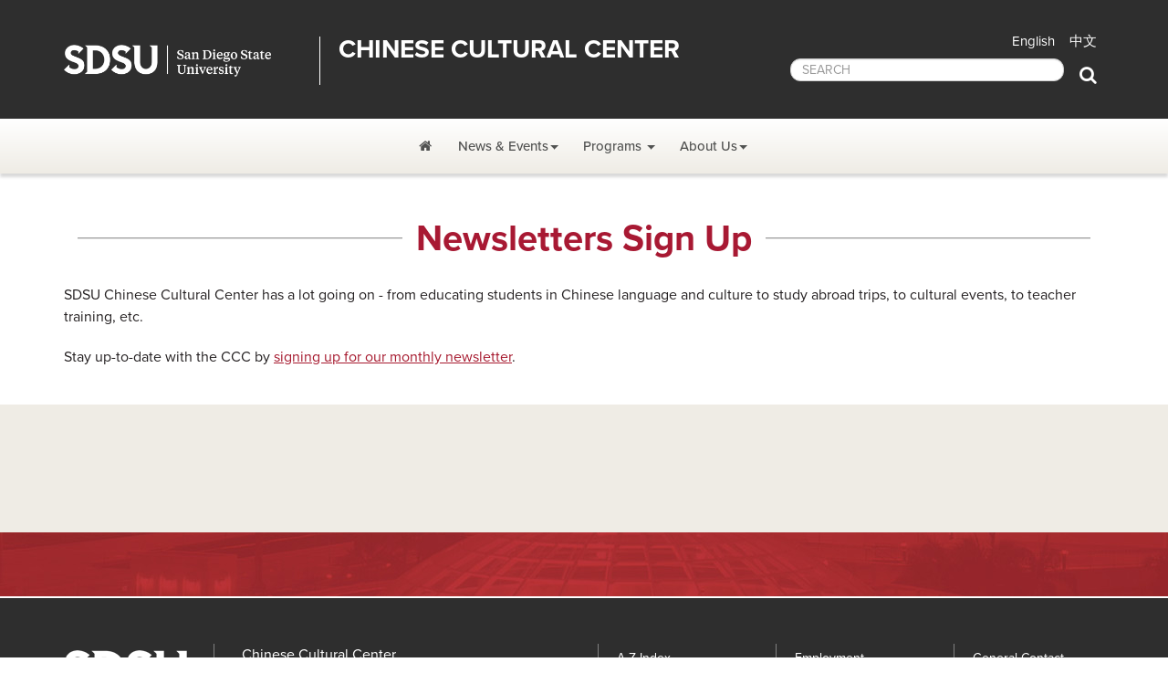

--- FILE ---
content_type: text/html; charset=utf-8
request_url: https://education2.sdsu.edu/ccc/news-and-events/newsletters
body_size: 6172
content:
<!DOCTYPE HTML>
 <html lang="en">
   <head>
      <meta charset="UTF-8">
      <meta http-equiv="X-UA-Compatible" content="IE=edge">
      <meta name="viewport" content="width=device-width, initial-scale=1">
      <meta property="og:title" content="newsletter">
      <meta property="og:url" content="https://education.sdsu.edu/ccc/news-and-events/newsletters.aspx">
      <meta property="og:description" content="">
      <meta property="og:type" content="website">
      
<script>(function(w,d,s,l,i){w[l]=w[l]||[];w[l].push({'gtm.start':
new Date().getTime(),event:'gtm.js'});var f=d.getElementsByTagName(s)[0],
j=d.createElement(s),dl=l!='dataLayer'?'&l='+l:'';j.async=true;j.src=
'https://www.googletagmanager.com/gtm.js?id='+i+dl;f.parentNode.insertBefore(j,f);
})(window,document,'script','dataLayer','GTM-P5224TD');</script>
<script>
				(function() {
					var didInit = false;
					function initMunchkin() {
						if (didInit === false) {
							didInit = true;
							Munchkin.init('125-BMP-203', {"wsInfo":"j1RQ"});
						}
					}
					var s = document.createElement('script');
					s.type = 'text/javascript';
					s.async = true;
					s.src = '//munchkin.marketo.net/munchkin-beta.js';
					s.onreadystatechange = function() {
						if (this.readyState == 'complete' || this.readyState == 'loaded') {
							initMunchkin();
						}
					};
					s.onload = initMunchkin;
					document.getElementsByTagName('head')[0].appendChild(s);
				})();
			</script><script>
				(function(a, b, c, d, e, m) {
					a['OktopostTrackerObject'] = d;
					a[d] = a[d] || function() {
						(a[d].q = a[d].q || []).push(arguments);
					};
					e = b.createElement('script');
					m = b.getElementsByTagName('script')[0];
					e.async = 1;
					e.src = ('https:' === document.location.protocol ? 'https://' : 'http://') + c;
					m.parentNode.insertBefore(e, m);
				})(window, document, 'static.oktopost.com/oktrk.js', '_oktrk');
				_oktrk('create', '001h30rg2icie3t');
			</script>
      
<!--[if lt IE 9]>
      <script src="https://oss.maxcdn.com/html5shiv/3.7.2/html5shiv.min.js"></script>
      <script src="https://oss.maxcdn.com/respond/1.4.2/respond.min.js"></script>
    <![endif]-->

<script src="https://use.typekit.net/alt8mpx.js"></script>
<script>try{Typekit.load();}catch(e){}</script>

<link href="https://ou-resources.sdsu.edu/css/font-awesome.min.css" rel="stylesheet" />
<link href="https://ou-resources.sdsu.edu/css/bootstrap.min.css" rel="stylesheet" />
<link href="https://ou-resources.sdsu.edu/css/college/styles.css" rel="stylesheet" />
<link href="https://ou-resources.sdsu.edu/css/owl.carousel.css" rel="stylesheet" />
<link href="https://ou-resources.sdsu.edu/css/owl.theme.default.min.css" rel="stylesheet" />
<link href="https://ou-resources.sdsu.edu/css/college/oustyles.css" rel="stylesheet" />

<link rel="stylesheet" href="/_resources/css/version.css?v=1.81">

<script src="https://ou-resources.sdsu.edu/js/jquery.min.js"></script> 

<!-- HTML5 Lightbox Plugin -->
<script src="https://education.sdsu.edu/_resources/plugins/html5lightbox/html5lightbox.js?v=1.0"></script>
<script>
    var html5lightbox_options = {
        watermark: "",
        watermarklink: ""
    };
</script>

<link href='https://ou-resources.sdsu.edu/images/_sdsu/favicon.ico' rel='shortcut icon' />

<link href="https://education2.sdsu.edu/ou-alerts/alerts-config.alerts.css?v=2.1-20221003084421" rel="stylesheet"><title>newsletter | College of Education | SDSU</title>
      <meta name="Description" content="CCC newsletter">
      <link href="/_resources/css/college/local.css" rel="stylesheet">
      <link href="/_resources/css/ccc.css" rel="stylesheet">
   </head>
   <body>
      
<noscript><iframe src="https://www.googletagmanager.com/ns.html?id=GTM-P5224TD" title="Google Tag Manager" height="0" width="0" style="display:none;visibility:hidden"></iframe></noscript>

<header class="siteHeader">
	<div id="skiptocontent"><a href="#maincontent">skip to main content</a></div>
	<nav id="siteNavigation" class="siteNavigation" aria-label="Primary navigation"><a class="menuClose visible-sm visible-xs" href="#">Close Menu</a>
		<div class="navigation-fixed-wrapper">
			<div class="top-nav-bar">
				<div class="container">
					<div class="row">
						<div class="col-lg-8 col-md-7">
							<div class="title-bar-container">
								<div class="title-bar-left">
									<div class="logo"><a href="https://www.sdsu.edu">San Diego State University</a></div>
								</div>
								<div class="title-bar-right"><a href="/ccc">Chinese Cultural Center</a></div>
							</div>
						</div>
						<div class="col-lg-4 col-md-5">
							<nav class="aux">
								<div id="navbar-collapse-1" class="navbar-collapse">
									<ul class="nav navbar-nav">
										<li><a title="Chinese Cultural Center" href="/ccc" class="active">English</a></li>
										<li title="Chinese"><a lang="zh" href="/ccc/zh">中文</a></li>
										
									</ul>
									<div class="top-bar-social"></div>
									<form class="navbar-form navbar-right form-inline" role="search" action="https://search.sdsu.edu/" method="get">
										<div class="form-group"><label for="search"><span class="sr-only">Search</span></label>
											<input id="search" class="form-control" type="text" placeholder="SEARCH" name="query" />
										</div>
										<button class="btn btn-search"><span class="fa fa-search" aria-hidden="true"><span class="sr-only">Search</span></span></button>
									</form>
								</div>
							</nav>
						</div>
					</div>
				</div>
			</div>
			<div class="bottom-nav-bar">
				<div class="container-fluid">
					<div class="mainNavigation navbar-collapse collapse">
						<ul class="nav navbar-nav">
							<li><a title="Chinese Cultural Center" href="/ccc"><span class="fa fa-home" aria-hidden="true"><span class="sr-only">Home</span></span></a></li>
							<li class="dropdown"><a class="dropdown-toggle hasChildren" href="#" data-hover="dropdown" data-toggle="dropdown" aria-haspopup="true" aria-label="News and Events Dropdown Menu" >News &amp; Events</a>
								<ul class="dropdown-menu" role="menu" aria-expanded="false">
									<li>
										<div class="mainnav-content">
											<h2>Events &amp; News </h2>
											<ul class="list-unstyled">
												<li><a href="/ccc/news-and-events/events">Upcoming Events</a></li>
												<li><a href="/ccc/news-and-events/current-news">Current News</a></li>
												<li><a href="/ccc/news-and-events/past-news-and-events">Past News &amp; Events</a></li>
												<li><a href="/ccc/news-and-events/newsletters">Newsletters</a></li>
											</ul>
										</div>
									</li>
								</ul>
							</li>
							<li class="dropdown"><a class="dropdown-toggle hasChildren" href="#" data-hover="dropdown" data-toggle="dropdown" aria-haspopup="true" aria-label="Our Faculty Dropdown Menu" aria-expanded="false">Programs </a>
								<ul class="dropdown-menu" role="menu" aria-expanded="false">
									<li>
										<div class="mainnav-content">
											<h2>Programs</h2>
											<ul class="list-unstyled">
												<li><a href="/ccc/programs/cb-competition">Chinese Bridge Competition</a></li>
												<li><a href="/ccc/programs/chinese-summer-camp">Chinese Summer Camp</a></li>
												<li><a href="/ccc/programs/after-school-program">Six Arts Program</a></li>
												<li><a href="/ccc/programs/workshop">CHENG TCAEB</a></li>
												<li><a href="/ccc/programs/fieldtrip">Field trip</a></li>
												<li><a href="https://education2.sdsu.edu/ccc/programs/women-action">Global Citizenship Initiative</a></li>
											</ul>
										</div>
									</li>
								</ul>
							</li>
							<li class="dropdown"><a class="dropdown-toggle hasChildren" href="#" aria-haspopup="true" aria-label="Our Programs Dropdown Menu" data-toggle="dropdown" data-hover="dropdown" aria-expanded="false">About Us</a>
								<ul class="dropdown-menu" role="menu" aria-expanded="false">
									<li>
										<div class="mainnav-content">
											<h2>About Us</h2>
											<ul class="list-unstyled">
												<li><a href="/ccc/about-us/six-arts-center">Chinese Cultural Center</a></li>
												<li><a href="https://education2.sdsu.edu/ccc/about-us/visitor-info">Visitor Information</a></li>
												<li><a href="/ccc/about-us/get-involved">Get Involved</a></li>
											</ul>
										</div>
									</li>
								</ul>
							</li>
						</ul>
					</div>
				</div>
			</div>
		</div>
	</nav>
	<div class="mobile-navigation-fixed-wrapper">
		<div class="top-nav-bar-mobile">
			<div class="container">
				<div class="row">
					<div class="col-sm-9">
						<div class="title-bar-mobile visible-sm visible-xs">
							<div class="title-bar-left">
								<div class="logo"><a href="https://www.sdsu.edu/">San Diego State University</a></div>
							</div>
							<div class="title-bar-right"><a href="/ccc">Chinese Cultural Center</a></div>
						</div>
					</div>
					<a class="menuToggle btn btn-default visible-sm visible-xs" role="button" href="#siteNavigation">Menu</a>
				</div>
			</div>
		</div>
	</div>
</header>

      <div class="content" id="maincontent">
         <div class="white">
            <div class="container">
               <div class="row">
                  <div class="col-xs-12 maincontent">
                     <h2 class="social-icons">Newsletters Sign Up</h2>
                     
                     <p>SDSU Chinese Cultural Center has a lot going on - from educating students in Chinese
                        language and culture to study abroad trips, to cultural events, to teacher training,
                        etc.
                     </p>
                     
                     <p>Stay up-to-date with the CCC by<span>&nbsp;</span><a href="https://sdsu.us13.list-manage.com/subscribe?u=e46c4c972c18658754091d5fa&amp;id=7f2d6e1760">signing up for our monthly newsletter</a>.
                     </p>
                  </div>
               </div>
            </div>
         </div>
         <div class="tan">
            <div class="container"><script id="mcjs">!function(c,h,i,m,p){m=c.createElement(h),p=c.getElementsByTagName(h)[0],m.async=1,m.src=i,p.parentNode.insertBefore(m,p)}(document,"script","https://chimpstatic.com/mcjs-connected/js/users/e46c4c972c18658754091d5fa/a6fd7e64809573992ab033e1d.js");</script></div>
         </div>
         <div class="white">
            <div class="container">
               		
               	
            </div>
         </div>
         <div class="tan">
            <div class="container">
               		
               	
            </div>
         </div>
         <div class="white">
            <div class="container">
               		
               	
            </div>
         </div>
         <div class="sub-footer red-building">
            <div class="container">
               		
               	
            </div>
         </div>
      </div>
      
<footer>
	<div class="container">
		<div class="row footer-top">
			<div class="col-sm-3 col-md-5 col-lg-6">
				<div class="row">
					<div class="col-md-5 col-lg-4">
						<div class="footer-logo"><a title="San Diego State University" href="https://www.sdsu.edu/"><img class="img-responsive" src="https://ou-resources.sdsu.edu/images/_sdsu/sdsu-footer-logo.png" alt="San Diego State University Logo" /></a></div>
					</div>
					<div class="col-md-7 col-lg-8">
						<p class="footer-address">Chinese Cultural Center<br />
							5500 Campanile Drive<br />
							San Diego, CA 92182<br />
							<a href="https://map.concept3d.com/?id=801#!m/147097?ct/50935,40419,40418,20161,15205,48503,54894,12160,12164,16202,16203,16235,16236,16748,17005,17006,42771">Professional Studies & Fine Arts</a><br />
							Room 130 (PSFA-130)<br />
							<!--
							<a class="email" href="mailto:cisdsu@gmail.com">cisdsu@gmail.com</a><br />
							<a class="phone" href="tel:1-619-594-4791">619-594-4791</a><br />
							AL-172<br />
							-->
							Monday - Friday: 8:30 AM to 5 PM
						</p>
					</div>
				</div>
			</div>
			<div class="col-sm-3 col-md-2 col-lg-2">
				<ul class="list-unstyled">
					<li><a title="Departments and Offices" href="https://www.sdsu.edu/departments">A-Z Index</a></li>
					<li><a href="https://directory.sdsu.edu/">Campus Directory</a></li>
					<li><a href="https://map.concept3d.com/?id=801">Maps</a></li>
					<li><a href="https://bfa.sdsu.edu/campus/parkingtrans/parkinginfo">Parking</a></li>
				</ul>
			</div>
			<div class="col-sm-3 col-md-2 col-lg-2">
				<ul class="list-unstyled">
					<li><a title="Jobs" href="https://bfa.sdsu.edu/hr/jobs">Employment</a></li>
					<li><a href="https://stratcomm.sdsu.edu/media-relations">Media Relations</a></li>
					<li><a href="https://securelb.imodules.com/s/997/20/giving/form.aspx?sid=997&gid=1&pgid=3034&dids=1091&bledit=1">Give to SDSUCCC</a></li>
					<li><a href="https://www.sdsu.edu/portal">WebPortal</a></li>
				</ul>
			</div>
			<div class="col-sm-3 col-md-3 col-lg-2">
				<ul class="list-unstyled">
					<li><a href="https://www.sdsu.edu/contact">General Contact</a></li>
					<li><a href="https://status.sdsu.edu/">Network Status</a></li>
					<li><a href="https://www.sdsu.edu/strategic-plan">Strategic Plan</a></li>
					<li><a href="https://education.sdsu.edu/ccc/news-and-events/newsletters">Newsletter Sign Up</a></li>
				</ul>
			</div>
		</div>
	</div>
	<div class="container-fluid footer-border"></div>
	<div class="container">
		<div class="row footer-bottom">
			<div class="col-sm-7 col-md-6">
				<p>Copyright &copy; 2021 San Diego State University</p>
				<ul class="list-unstyled list-inline">
					<li><a href="https://accessibility.sdsu.edu/">Accessibility</a></li>
					<li><a href="https://www.sdsu.edu/digitalprivacy">SDSU Digital Privacy Statement</a></li>
					<li><a href="https://ou-resources.sdsu.edu/forms/feedback?utm_source=coe-ccc&amp;utm_medium=web&amp;utm_campaign=analytics">Feedback</a></li>
				</ul>
				<ul class="list-unstyled list-inline">
					<li id="directedit">Last Update: July 18, 2016</li>
					<li><a href="https://ou-resources.sdsu.edu/document-viewers">Document Reader</a></li>
				</ul>
			</div>
			<div class="col-sm-5 col-md-6 footer-social">
				<a href=" https://www.facebook.com/cccsdsu" target="_blank"><span class="fa fa-facebook" aria-hidden="true"><span class="sr-only">facebook</span></span></a>
				<a href="https://www.instagram.com/sdsu_ccc/" target="_blank"><span class="fa fa-instagram" aria-hidden="true"><span class="sr-only">instagram</span></span></a>
				<a href="https://www.youtube.com/channel/UCgIyvZNRuNw51c2hDWypRzQ" target="_blank"><span class="fa fa-youtube" aria-hidden="true"><span class="sr-only">youtube</span></span></a>
			</div>
		</div>
	</div>
</footer>

<script src="https://ou-resources.sdsu.edu/js/college/navigation.js"></script>
<script src="https://ou-resources.sdsu.edu/js/bootstrap.min.js"></script>
<script src="https://ou-resources.sdsu.edu/js/college/scripts.js"></script>
<script src="https://ou-resources.sdsu.edu/js/owl.carousel.min.js"></script>
<script src="https://ou-resources.sdsu.edu/js/bootstrap-hover-dropdown.min.js"></script>
<script src="https://ou-resources.sdsu.edu/js/jquery.cookie.js"></script>
<script src="https://ou-resources.sdsu.edu/js/jquery.direct-edit.js"></script>
<script src="https://ou-resources.sdsu.edu/js/college/news.js"></script>
<script src="https://ou-resources.sdsu.edu/js/bootstrap-sites.js"></script>

<script src="/_resources/js/local.js?v=1.95"></script>

<script src="https://education2.sdsu.edu/ou-alerts/alerts-config.alerts.js?v=2.1-20221003084420"></script>
<script>
	// archive alert processing
	if (document.getElementById(ouEmergencyAlerts.archivedAlertDivId)) {
		ouEmergencyAlerts.loadAlertFeed("processAlertFeedForArchivePage", "activeAlertFeed", "archiveActiveAlertHeading");  
		setTimeout(function() {
			ouEmergencyAlerts.loadAlertFeed("processAlertFeedForArchivePage", "archiveAlertFeed", "archiveAlertHeading");
		}, 200);
	}
	// active alert processing
	ouEmergencyAlerts.determineActiveAlertOutput();
</script>
<script type="text/template" id="oualerts-active-announcement">
<div id="oualerts-active-alert-display" class="oualerts-notify oualerts-notify-announcement oualerts-bottom oualerts-notify-info oualerts-animated-fast">
	<div class="oualerts-notify-body">
		{% if (o.showDate) { %}
		<div class="oualerts-notify-date">{%=ouEmergencyAlerts.alertDateFormat("F d, Y h:i A",o.pubDate)%}</div>
		{% } %}
		<h3 class="oualerts-notify-title">
			
						<svg class="oualerts-notify-icon" xmlns="http://www.w3.org/2000/svg" fill="currentColor" viewBox="0 0 271 286"><path fill-rule="evenodd" d="M241.964 157.267v69.997c0 5.11-5.639 8.199-9.934 5.442l-86.454-55.51h-13.388l11.06 28.862c18.297 3.828 32.042 20.078 32.042 39.544 0 22.311-18.056 40.398-40.328 40.398-17.471 0-32.347-11.13-37.949-26.698l-.0122.005-31.4593-82.111h-5.3193C26.9624 177.196 0 150.187 0 116.869c0-33.3175 26.9624-60.3268 60.2222-60.3268h85.3538L232.03 1.0324c4.295-2.7574 9.934.3319 9.934 5.4417v69.9975h18.282c5.939 0 10.754 4.8231 10.754 10.7727v59.2497c0 5.95-4.815 10.773-10.754 10.773h-18.282zm-15.055 54.237l-75.278-48.334V70.5682l75.278-48.3337V211.504zm15.055-69.319h13.98V91.5533h-13.98v50.6317z" clip-rule="evenodd"/></svg>
					
			{%=o.title%}
		</h3>
		{% if (o.subtitle) { %}
		<p class="oualerts-notify-subtitle"><strong>{%=o.subtitle %}</strong></p>
		{% } %}
		{% if (o.description) { %}
		<p class="oualerts-notify-msg">
			{% if (o.guid) { %}<a href="{%=o.guid %}" title="{%=o.title%}" class="oualerts-notify-link">{% } %}{%=o.description %}{% if (o.guid) { %}</a>{% } %}
		</p>
		{% } %}
		<p class="oualerts-notify-footer">
			<button class="oualerts-close-button" id="oualerts-close-button">Close</button>
		</p>
	</div>
</div>
</script>

<script type="text/template" id="oualerts-active-warning">
<div id="oualerts-active-alert-display" class="oualerts-notify oualerts-notify-warning oualerts-bottom oualerts-notify-warning oualerts-animated-fast">
	<div class="oualerts-notify-body">
		{% if (o.showDate) { %}
		<div class="oualerts-notify-date">{%=ouEmergencyAlerts.alertDateFormat("F d, Y h:i A",o.pubDate)%}</div>
		{% } %}
		<h3 class="oualerts-notify-title">
			
						<svg class="oualerts-notify-icon" xmlns="http://www.w3.org/2000/svg" fill="currentColor" viewBox="0 0 273 273"><path fill-rule="evenodd" d="M273 136.5c0 75.387-61.113 136.5-136.5 136.5C61.1131 273 0 211.887 0 136.5 0 61.1131 61.1131 0 136.5 0 211.887 0 273 61.1131 273 136.5zM123 58v105h27V58h-27zm0 157v-26.5h27V215h-27z" clip-rule="evenodd"/></svg>
					
			{%=o.title%}
		</h3>
		{% if (o.subtitle) { %}
		<p class="oualerts-notify-subtitle"><strong>{%=o.subtitle %}</strong></p>
		{% } %}
		{% if (o.description) { %}
		<p class="oualerts-notify-msg">
			{% if (o.guid) { %}<a href="{%=o.guid %}" title="{%=o.title%}" class="oualerts-notify-link">{% } %}{%=o.description %}{% if (o.guid) { %}</a>{% } %}
		</p>
		{% } %}
		<p class="oualerts-notify-footer">
			<button class="oualerts-close-button" id="oualerts-close-button">Close</button>
		</p>
	</div>
</div>
</script>

<script type="text/template" id="oualerts-active-emergency">
<div class="oualerts-notify-modal-overlay">
	<div id="oualerts-active-alert-display" class="oualerts-notify oualerts-notify-emergency oualerts-modal oualerts-notify-error oualerts-animated-fast">
		<div class="oualerts-notify-body">
			{% if (o.showDate) { %}
			<div class="oualerts-notify-date">{%=ouEmergencyAlerts.alertDateFormat("F d, Y h:i A",o.pubDate)%}</div>
			{% } %}
			<h3 class="oualerts-notify-title">
				
						<svg class="oualerts-notify-icon" xmlns="http://www.w3.org/2000/svg" fill="currentColor" viewBox="0 0 298 273"><path fill-rule="evenodd" d="M137.626 7.553c4.947-8.9403 17.801-8.9403 22.748 0l135.948 245.652c4.795 8.665-1.471 19.295-11.374 19.295H13.0524c-9.903 0-16.1695-10.63-11.3744-19.295L137.626 7.553zM136.5 85v100h25V85h-25zm0 149.5v-24h25v24h-25z" clip-rule="evenodd"/></svg>
					
				{%=o.title%}
			</h3>
			{% if (o.subtitle) { %}
			<p class="oualerts-notify-subtitle"><strong>{%=o.subtitle %}</strong></p>
			{% } %}
			{% if (o.description) { %}
			<p class="oualerts-notify-msg">
				{% if (o.guid) { %}<a href="{%=o.guid %}" title="{%=o.title%}" class="oualerts-notify-link">{% } %}{%=o.description %}{% if (o.guid) { %}</a>{% } %}
			</p>
			{% } %}
			<p class="oualerts-notify-footer">
				<button class="oualerts-close-button" id="oualerts-close-button">Close</button>
			</p>
		</div>
	</div>
</div>
</script>
<script type="text/template" id="oualerts-archived-template">
{% if (o[0].htmlHeading) { %}
<h2 class="oualerts-archive-main-heading">{%=o[0].htmlHeading %}</h2>
{% } %}
<ul class="oualerts-achive-list">
	{% for (var i=0; o.length > i; i++) { %}
	<li class="oualerts-achive-list-item oualerts-archive-type-{%=o[i].severity%}">
		<div class="oualerts-achive-list-item-inner">
			<h3 class="oualerts-archive-title">{%=o[i].title%}</h3>
			<div class="oualerts-archive-date">{%=ouEmergencyAlerts.alertDateFormat("F d, Y h:i A",o[i].pubDate)%}</div>
			{% if (o[i].subtitle) { %}
			<p class="oualerts-archive-subtitle"><strong>{%=o[i].subtitle %}</strong></p>
			{% } %}
			{% if (o[i].description) { %}
			<p class="oualerts-archive-msg">
				{% if (o[i].guid) { %}
				<a href="{%=o[i].guid %}" title="{%=o[i].title%}" class="oualerts-archive-link">{% } %}{%=o[i].description %}{% if (o[i].guid) { %}</a>{% } %}
			</p>
			{% } %}
			{% if (o[i].updates) { %}
			<h4 class="oualerts-archive-list-update-header">{%=ouEmergencyAlerts[o[i].severity + "Archive"].updateText %}</h4>
			<ul class="oualerts-achive-list-update">
				{% for (var k=0; o[i].updates.length > k; k++) { %}
				<li class="oualerts-achive-list-item-update">
					<div class="oualerts-achive-list-item-update-inner">
						<h5 class="oualerts-archive-title-update">{%=o[i].updates[k].title%}</h5>
						<div class="oualerts-archive-date-update">{%=ouEmergencyAlerts.alertDateFormat("F d, Y h:i A",o[i].updates[k].pubDate)%}</div>
						{% if (o[i].updates[k].subtitle) { %}
						<p class="oualerts-archive-subtitle-update"><strong>{%=o[i].updates[k].subtitle %}</strong></p>
						{% } %}
						{% if (o[i].updates[k].description) { %}
						<p class="oualerts-archive-msg-update">
							{% if (o[i].updates[k].guid) { %}
							<a href="{%=o[i].updates[k].guid %}" title="{%=o[i].updates[k].title%}" class="oualerts-archive-link-update">{% } %}{%=o[i].updates[k].description %}{% if (o[i].updates[k].guid) { %}</a>
							{% } %}
						</p>
						{% } %}
					</div>
				</li>
				{% } %}
			</ul>
			{% } %}
		</div>
	</li>
	{% } %}
</ul>
</script>
<script src="/_resources/js/college/local.js"></script><div id="hidden" style="display:none;">
         <a id="de" href="https://a.cms.omniupdate.com/11/?skin=sdsu&amp;account=coe&amp;site=coe&amp;action=de&amp;path=/ccc/news-and-events/newsletters.pcf" target="_top">Last Updated Jan 21, 2021</a>
      </div><script>
				(function() {
					var sz = document.createElement('script'); sz.type = 'text/javascript'; sz.async = true;
					sz.src = '//siteimproveanalytics.com/js/siteanalyze_66356343.js';
					var s = document.getElementsByTagName('script')[0]; s.parentNode.insertBefore(sz, s);
				})();
			</script><!-- ouc:info uuid="abf93c49-1d45-4003-a77f-cd8462cb614d"/ --></body>
</html>

--- FILE ---
content_type: text/css
request_url: https://ou-resources.sdsu.edu/css/college/styles.css
body_size: 14411
content:
@charset "UTF-8";
/* CSS Document */
body {
    font-family: "proxima-nova", Helvetica, Arial, sans-serif;
    font-size: 1.6em;
    line-height: 1.42857143;
    color: #231f20;
    margin: 0;
    padding: 0;
    -webkit-font-smoothing: antialiased;
    -moz-osx-font-smoothing: grayscale;
}
a {
    color: #a6192e;
    text-decoration: underline;
}
a.btn {
    text-decoration: none;
}
a:hover,
a:focus {
    color: #a6192e;
    text-decoration: underline;
}
p {
    margin: 0 0 20px;
}
a[download]:after {
	content: "\f019";
	font-family: FontAwesome;
	display: inline-block;
	line-height: 15px;
	padding-left: 5px;
}
a[href$=".pdf"]:before {
    content: "\f1c1";
    font-family: FontAwesome;
    display: inline-block;
    line-height: 15px;
    padding-right: 5px;
}
a[href$=".xls"]:before,
a[href$=".xlsx"]:before {
    content: "\f1c3";
    font-family: FontAwesome;
    display: inline-block;
    line-height: 15px;
    padding-right: 5px;
}
a[href$=".doc"]:before,
a[href$=".docx"]:before {
    content: "\f1c2";
    font-family: FontAwesome;
    display: inline-block;
    line-height: 15px;
    padding-right: 5px;
}
a[href$=".ppt"]:before,
a[href$=".pptx"]:before {
    content: "\f1c4";
    font-family: FontAwesome;
    display: inline-block;
    line-height: 15px;
    padding-right: 5px;
}
a[href^="https://sdsuedu.sharepoint.com"]:after,
a[href^="https://sdsuedu-my.sharepoint.com"]:after,
a[href^="http://sdsuedu.sharepoint.com"]:after,
a[href^="http://sdsuedu-my.sharepoint.com"]:after,
a[href^="https://intranet.sdsu.edu"]:after,
a[href^="http://intranet.sdsu.edu"]:after,
a[href^="https://portal.office.com"]:after,
a[href^="https://outlook.office.com"]:after,
a[href^="https://owa.outlook.com"]:after,
a[href^="http://bis.sdsu.edu"]:after,
a[href^="http://helpdesk.sdsu.edu"]:after,
a[href^="http://tns.sdsu.edu"]:after,
a[href^="http://uco.sdsu.edu"]:after,
.sdsuid:after {
    font-family: FontAwesome;
    display: inline-block;
    line-height: 15px;
    padding-left: 5px;
    padding-right: 0;
    content: '\f19c';
}
a[href^="https://sdsuedu.sharepoint.com"].suppress-icon:after,
a[href^="http://sdsuedu.sharepoint.com"].suppress-icon:after,
a[href^="http://sdsuedu.sharepoint.com"].suppress-icon:after,
a[href^="http://sdsuedu-my.sharepoint.com"].suppress-icon:after,
a[href^="https://intranet.sdsu.edu"].suppress-icon:after,
a[href^="http://intranet.sdsu.edu"].suppress-icon:after,
a[href^="https://portal.office.com"].suppress-icon:after,
a[href^="https://outlook.office.com"].suppress-icon:after,
a[href^="https://owa.outlook.com"].suppress-icon:after,
a[href^="http://bis.sdsu.edu"].suppress-icon:after,
a[href^="http://helpdesk.sdsu.edu"].suppress-icon:after,
a[href^="http://tns.sdsu.edu"].suppress-icon:after,
a[href^="http://uco.sdsu.edu"].suppress-icon:after,
a[href$=".pdf"].suppress-icon:before,
a[href$=".xls"].suppress-icon:before,
a[href$=".xlsx"].suppress-icon:before,
a[href$=".doc"].suppress-icon:before,
a[href$=".docx"].suppress-icon:before,
a[href$=".ppt"].suppress-icon:before,
a[href$=".pptx"].suppress-icon:before {
    content: none;
}
/*Header Styles*/
.navigation-fixed-wrapper {
    width: 100%;
    position: fixed;
    top: 0;
    left: 0;
    -webkit-transition: all 0.3s;
    -moz-transition: all 0.3s;
    -ms-transition: all 0.3s;
    -o-transition: all 0.3s;
    transition: all 0.3s;
    z-index: 4;
}
.navbar-form.navbar-right .form-group label {
    color: #fff;
}
.siteHeader .siteNavigation a.menuClose {
    background-color: #2e2e2e;
    color: #fff;
}
.siteHeader {
    display: block;
    position: relative;
    width: 100%;
    border-bottom: 1px solid #ebe8e2;
}
#skiptocontent a {
    padding: 6px;
    position: absolute;
    top: -60px;
    left: 0px;
    color: #fff;
    border-right: 1px solid #fff;
    border-bottom: 1px solid #fff;
    border-bottom-right-radius: 8px;
    background: #a6192e;
    background-color: #a6192e;
    -webkit-transition: top 1s ease-out, background 1s linear;
    transition: top 1s ease-out, background 1s linear;
    z-index: 100;
}
#skiptocontent a:focus {
    position: absolute;
    left: 0px;
    top: 0px;
    color: #fff;
    background: #a6192e;
    background-color: #a6192e;
    -webkit-transition: top .1s ease-in, background .5s linear;
    transition: top .1s ease-in, background .5s linear;
}
.logo {
    font-size: 1em;
    line-height: 1.57143em;
    margin: 0 0 0 45px;
    width: 265px;
    margin-left: 0;
    height: 53px;
    color: #000;
}
.logo a {
    background-attachment: scroll;
    background-clip: border-box;
    color: #fff;
    background-image: url("https://ou-resources.sdsu.edu/images/_sdsu/logo-2022/sdsu-college-header-logo.png"), none;
    background-origin: padding-box;
    background-position: 0 center;
    background-repeat: no-repeat;
    background-size: 227px 53px;
    display: block;
    height: 53px;
    width: 265px;
    text-indent: -9999px;
    transition: opacity 0.2s ease 0s;
    background-color: #2e2e2e;
}
.title-bar-container a:hover,
.title-bar-container a:focus,
.title-bar-mobile a:hover,
.title-bar-mobile a:focus {
    color: #fff;
}
.top-nav-bar-mobile {
    display: none;
}
.dropdown-menu {
    background-color: #fff;
}
/*Aux Navigation Bar*/
.aux .navbar-collapse {
    padding-left: 0;
    padding-right: 0;
}
.aux .navbar-nav > li > a {
    color: #fff;
    font-size: 0.938em;
    padding-left: 10px;
    padding-right: 10px;
}
.aux .dropdown-menu {
    top: 40px;
}
.aux .navbar-nav > li > a:hover,
.aux .navbar-nav > li > a:focus,
.aux .nav .open > a,
.aux .nav .open > a:hover,
.aux .nav .open > a:focus {
    background-color: transparent;
	color: #fff;
}
.aux .form-control {
    border-radius: 11px;
    height: 25px;
    min-width: 180px;
    color: #555655;
}
.aux .navbar-form {
    margin-top: -8px;
    margin-bottom: 0;
    margin-left: -20px;
    margin-right: -20px;
}
.btn-search {
    color: #fff;
    background-color: transparent !important;
    font-size: 1.250em;
}
.btn-search:hover {
    color: #a7a9ac;
}
.top-nav-bar {
    background-color: #2e2e2e;
    color: #fff;
    width: 100%;
    padding-top: 20px;
    padding-bottom: 20px;
    -webkit-transition: all 0.3s;
    -moz-transition: all 0.3s;
    -ms-transition: all 0.3s;
    -o-transition: all 0.3s;
    transition: all 0.3s;
}
.top-nav-bar a {
    text-decoration: none;
}
.navigation-fixed-wrapper.smaller .top-nav-bar {
    background-color: #2e2e2e;
    width: 100%;
    padding-top: 0;
    padding-bottom: 0;
    -webkit-transition: all 0.3s;
    -moz-transition: all 0.3s;
    -ms-transition: all 0.3s;
    -o-transition: all 0.3s;
    transition: all 0.3s;
}
.top-bar-social {
    float: left;
}
.top-bar-social a .fa {
    background-color: #4e4e4e;
    border-radius: 50%;
    padding: 6px 5px;
    font-size: 1.053em;
    color: #fff;
    margin: 0 6px;
    width: 25px;
    height: 25px;
    text-align: center;
}
.top-bar-social a:hover .fa {
    background-color: #c7b374;
}
.red {
    color: #a6192e;
}
.font-50 {
    font-size: 50px !important;
}
.font-30 {
    font-size: 30px !important;
}
.font-36 {
    font-size: 36px !important;
}
.font-25 {
    font-size: 25px !important;
}
.font-22 {
    font-size: 22px !important;
}
.font-20 {
    font-size: 18px !important;
}
.font-18 {
    font-size: 18px !important;
}
.font-bold {
    font-weight: 700 !important;
}
.font-medium {
    font-weight: 500 !important;
}
.font-light {
    font-weight: 300 !important;
}
.margin-top-0 {
    margin-top: 0 !important;
}
.margin-top-50 {
    margin-top: 50px !important;
}
.margin-top-40 {
    margin-top: 40px !important;
}
.margin-top-30 {
    margin-top: 30px !important;
}
.margin-top-20 {
    margin-top: 20px !important;
}
.margin-top-10 {
    margin-top: 10px !important;
}
.margin-bottom-0 {
    margin-bottom: 0 !important;
}
.margin-bottom-50 {
    margin-bottom: 50px !important;
}
.margin-bottom-40 {
    margin-bottom: 40px !important;
}
.margin-bottom-30 {
    margin-bottom: 30px !important;
}
.margin-bottom-20 {
    margin-bottom: 20px !important;
}
.margin-bottom-10 {
    margin-bottom: 10px !important;
}
.line-height-20 {
    line-height: 20px !important;
}
.line-height-12 {
    line-height: 12px !important;
}
/*Logo Bar*/
.title-bar-container {
    min-height: 90px;
}
.title-bar-left {
    float: left;
    border-right: 1px solid #fff;
    margin-top: 20px;
    margin-right: 20px;
    padding-right: 15px;
}
.title-bar-right {
    color: #fff;
    font-size: 24px;
    padding-left: 20px;
    padding-top: 20px;
    font-weight: 300;
    line-height: 28px;
    text-transform: uppercase;
}
.title-bar-right h2 {
    font-size: 24px;
    font-weight: 300;
    line-height: 28px;
    margin: 0;
    padding: 0;
}
.title-bar-right a {
    color: #fff;
    background-color: #2e2e2e;
}
.title-bar-right a:hover {
    text-decoration: none;
}
/*Main Navigation*/
.bottom-nav-bar {
    width: 100%;
    -webkit-box-shadow: 0px 4px 3px 0px rgba(0, 0, 0, 0.15);
    -moz-box-shadow: 0px 4px 3px 0px rgba(0, 0, 0, 0.15);
    box-shadow: 0px 4px 3px 0px rgba(0, 0, 0, 0.15);
    background: rgb(255, 255, 255);
    /* Old browsers */
    background: -moz-linear-gradient(top, rgb(255, 255, 255), rgb(239, 236, 229) 100%);
    /* FF3.6-15 */
    background: -webkit-linear-gradient(top, rgb(255, 255, 255), rgb(239, 236, 229) 100%);
    /* Chrome10-25,Safari5.1-6 */
    background: linear-gradient(to bottom, rgb(255, 255, 255), rgb(239, 236, 229) 100%);
    /* W3C, IE10+, FF16+, Chrome26+, Opera12+, Safari7+ */
    filter: progid:DXImageTransform.Microsoft.gradient(startColorstr='#ffffff', endColorstr='#efece5', GradientType=0);
    /* IE6-9 */
}
.mainNavigation .nav,
.mainNavigation .collapse,
.mainNavigation .dropup,
.mainNavigation .dropdown {
    position: static;
    margin: 0;
}
.mainNavigation .nav {
    width: 100%;
}
.mainNavigation .dropdown-menu {
    left: auto;
}
.mainNavigation .mainnav-content {
    padding: 20px 30px;
}
.mainNavigation.navbar-collapse {
    padding: 0;
}
.mainNavigation .dropdown .dropdown-menu {
    left: 8%;
    right: 8%;
    border-radius: 0;
    border: none;
    -moz-box-shadow: inset 0px 10px 10px -10px rgba(0, 0, 0, 0.35), 0 6px 12px rgba(0, 0, 0, 0.176);
    -webkit-box-shadow: inset 0px 10px 10px -10px rgba(0, 0, 0, 0.35), 0 6px 12px rgba(0, 0, 0, 0.176);
    box-shadow: inset 0px 10px 10px -10px rgba(0, 0, 0, 0.35), 0 6px 12px rgba(0, 0, 0, 0.176);
    margin: 0;
}
.mainNavigation .navbar-nav > li {
    display: inline-block;
}
.mainNavigation .navbar-nav > li > a {
    color: #515251;
    text-decoration: none;
    text-transform: uppercase;
    font-size: 1em;
    font-weight: 500;
    padding: 30px 20px 30px 20px;
    -webkit-transition: all 0.3s;
    -moz-transition: all 0.3s;
    -ms-transition: all 0.3s;
    -o-transition: all 0.3s;
    transition: all 0.3s;
}
.navigation-fixed-wrapper.smaller .mainNavigation .navbar-nav > li > a {
    padding: 15px 20px 15px 20px;
    -webkit-transition: all 0.3s;
    -moz-transition: all 0.3s;
    -ms-transition: all 0.3s;
    -o-transition: all 0.3s;
    transition: all 0.3s;
}
.mainNavigation .navbar-nav > li > a.current {
    background-color: #d2c694;
}
.mainNavigation .nav > li > a:hover,
.mainNavigation .nav > li > a:focus,
.mainNavigation .nav li a.dropdown-toggle:hover,
.nav .open > a,
.nav .open > a:hover,
.nav .open > a:focus {
    background-color: #d2c694;
	color: #000;
    text-decoration: none;
}
.mainNavigation .nav.navbar-nav .dropdown {
    position: static;
}
.dropdown-toggle:focus,
a.dropdown-toggle:focus {
    outline: 5px auto -webkit-focus-ring-color;
    outline-offset: -2px;
}
/*Hides Moblie Plus Indicators*/
.mainNavigation .nav li.dropdown a.plus {
    display: none;
}
/*Sub Items*/
.mainNavigation .nav .dropdown .dropdown-menu li .mainnav-content a {
    color: #010101;
    font-weight: 500;
    font-size: 1.143em;
}
.mainNavigation .nav .dropdown .dropdown-menu li .mainnav-content a.btn-red {
    color: #fff;
    font-size: 1.143em;
    font-weight: 700;
    width: 100%;
    margin-top: 20px;
}
.mainNavigation .nav .dropdown .dropdown-menu li .mainnav-content li a {
    text-decoration: none;
}
.mainNavigation .nav .dropdown .dropdown-menu li .mainnav-content li a:hover {
    text-decoration: none;
    color: #a6192e;
}
.mainNavigation .nav .dropdown .dropdown-menu li .mainnav-content li {
    padding-bottom: 20px;
}
.mainNavigation .nav .dropdown .dropdown-menu li .mainnav-content .col-md-3 {
    border-right: 2px solid #eaeae8;
    min-height: 350px;
}
.mainNavigation .nav .dropdown .dropdown-menu li .mainnav-content .col-md-3:last-child {
    border-right: none;
}
.mainNavigation h2 {
    font-size: 1.286em;
    color: #a6192e;
    font-weight: 700;
    border-bottom: 2px solid #eaeae8;
    padding-bottom: 10px;
    margin-bottom: 25px;
}
.mainNavigation .description p {
    margin-top: 20px;
}
.title-bar {
    background-color: #2e2e2e;
    padding: 15px;
    width: 100%;
    color: #fff;
    font-size: 1.625em;
    text-transform: uppercase;
    margin-bottom: 30px;
    margin-top: 20px;
}
.tan h3.title-bar,
.title-bar a {
    color: #fff;
}
.title-bar .fa {
    margin-right: 20px;
}
/*Footer*/
footer {
    background: #2e2e2e;
    color: #fff;
    padding-top: 50px;
    padding-bottom: 30px;
    font-size: 0.875em;
}
footer .footer-logo {
    border-right: 1px solid #818181;
}
footer .footer-logo img {
    max-height: 120px;
}
footer .footer-top {
    padding-bottom: 25px;
}
footer a {
    color: #fff;
}
footer a:hover,
footer a:focus {
    color: #fff;
    text-decoration: underline;
}
footer .footer-address {
    font-size: 1.143em;
}
footer .list-unstyled li {
    padding-top: 5px;
    padding-bottom: 5px;
}
footer .footer-top ul.list-unstyled {
    border-left: 1px solid #818181;
    padding-left: 20px;
}
footer .footer-border {
    width: 100%;
    height: 1px;
    background-color: #818181;
}
footer .footer-bottom {
    padding-top: 25px;
}
footer .footer-bottom .list-unstyled li {
    padding-bottom: 0;
    padding-top: 0;
    line-height: 12px;
}
footer .footer-bottom .list-inline li {
    padding-left: 10px;
    padding-right: 10px;
}
footer .footer-bottom .list-unstyled.list-inline li {
    border-right: 1px solid #fff;
    padding-left: 5px;
}
footer .footer-bottom .list-unstyled.list-inline li:last-child {
    border-right: none;
}
footer .footer-bottom .footer-social {
    text-align: right;
}
footer .footer-bottom a .fa {
    background-color: #4e4e4e;
    border-radius: 50%;
    padding: 8px 10px;
    font-size: 1.786em;
    color: #fff;
    margin: 0 10px;
    width: 40px;
    height: 40px;
    text-align: center;
}
footer .footer-bottom a:hover .fa {
    background-color: #c7b374;
}
/*Left Navigation*/
h2.menu-header,
h3.menu-header {
    font-size: 1.500em;
    margin-bottom: 10px;
    text-align: left;
    font-weight: 400;
    margin-top: 0;
}
.menu-header a {
    color: #a6192e;
    text-decoration: none;
}
h3.menu-sub-header,
h4.menu-sub-header {
    background-color: #efece5;
    font-size: 1.250em;
    margin-bottom: 20px;
    text-align: left;
    font-weight: 700;
    margin-top: 5px;
    padding: 10px;
}
.menu-sub-header a {
    color: #231f20;
}
.menu-sub-header a:hover {
    text-decoration: none;
}
#maincontent {
    padding-bottom: 0;
    padding-top: 210px;
}
.maincontent {
    margin-top: 40px;
}
.sidenav a {
    text-decoration: none;
}
.sidenav .panel {
    background-color: #fff;
    border: none;
    border-radius: 0;
    box-shadow: none;
    margin-bottom: 20px;
}
.sidenav .panel .list-group-item:first-child {
    border-top-left-radius: 0;
    border-top-right-radius: 0;
}
.sidenav .panel .list-group-item {
    background-color: #fff;
    border: none;
    display: block;
    margin-bottom: -1px;
    padding: 10px 15px;
    position: relative;
}
#maincontent .sidenav a.top-level {
    border-bottom: 1px solid #eaeaea;
    color: #515151;
    padding: 10px 10px 10px 0;
    font-size: 1em;
    margin-bottom: 0px;
    font-weight: 500;
}
#maincontent .sidenav .collapse a {
    border-bottom: 1px solid #e6e7e8;
    padding-bottom: 5px;
    padding-top: 5px;
    padding-left: 15px;
    font-size: 0.875em;
    border: none;
    display: block;
    margin: 0;
    color: #231f20;
}
.sidenav .panel .list-group-item {
    border-bottom: 1px solid #e6e7e8;
    padding-bottom: 5px;
    padding-top: 5px;
    padding-left: 15px;
    font-size: 0.875em;
    border: none;
    display: block;
    margin: 0;
    color: #231f20;
}
.sidenav .top-level[data-toggle="collapse"]::after {
    content: "+";
    display: block;
    float: right;
    font-size: 20px;
    position: absolute;
    right: 0;
    top: 8px;
    color: #a6192e;
}
.sidenav .top-level.no-children::after {
    display: none;
}
.sidenav .top-level[aria-expanded="true"]::after {
    content: "-";
}
.sidenav .top-level.collapsed::after {
    content: "-";
}
.sidenav .top-level.collapsed[aria-expanded="false"]::after {
    content: "+";
}
#maincontent .sidenav ul li {
    padding-left: 0;
}
#maincontent .sidenav ul li:before,
#maincontent ul.dropdown-menu li:before {
    display: none;
}
#maincontent .sidenav a.current:before {
    content: "\f061";
    font-family: FontAwesome;
    font-style: normal;
    font-weight: normal;
    color: #c7b374;
    font-size: 14px;
    padding-right: 5px;
}
#maincontent .sidenav a.current {
    font-weight: 700;
}
#maincontent .sidenav {
    padding-left: 0;
    margin-bottom: 20px;
}
#maincontent .sidenav .nav a:hover,
#maincontent .sidenav .nav a:focus {
    text-decoration: none;
    background-color: #fff;
    color: #000;
}
#maincontent .sidenav ul > li > ul li a:hover {
    text-decoration: none;
    color: #000;
}
#maincontent .sidenav .nav.nav-stacked li ul li ul li {
    border-bottom: medium none;
    font-size: 14px;
    padding-left: 20px;
}
#maincontent .sidenav .nav.nav-stacked li ul li ul li a {
    font-size: 14px;
}
#maincontent .sidenav .nav.nav-stacked li ul li ul {
    padding-bottom: 10px;
    border-bottom: none;
}
#maincontent .sidenav .nav.nav-stacked li ul li ul li ul li {
    border-bottom: medium none;
    padding-bottom: 2px;
    padding-left: 20px;
    padding-top: 2px;
}
#maincontent .breadcrumbs {
    margin-top: 25px;
    margin-bottom: 25px;
}
#maincontent .breadcrumbs ul {
    margin: 0 auto;
    padding: 0;
    list-style: none;
    font-style: normal;
}
#maincontent .breadcrumbs li {
    display: inline;
    margin: 0;
    font-size: 0.875em;
    line-height: 1em;
    color: #515151;
    padding-left: 0;
}
#maincontent .breadcrumbs ul li:before,
#maincontent .breadcrumbs ul li::before {
    content: none;
}
#maincontent .breadcrumbs li a {
    color: #a6192e;
    text-decoration: underline;
    font-weight: 700;
}
#maincontent .breadcrumbs li a:hover {
    text-decoration: underline;
}
#maincontent .breadcrumbs .active a {
    color: #515151;
    font-weight: 400;
}
#maincontent .breadcrumbs .active:after {
    display: none;
}
#maincontent .breadcrumbs li:after {
    content: "/";
    padding: 0 3px 0 5px;
}
#sidebar {
    margin-top: 40px;
}
#sidebar .btn {
    border-radius: 0;
    text-align: left;
    background-color: #2e2e2e;
    color: #fff;
}
#sidebar .dark-btn {
    background-color: #2e2e2e;
    color: #fff;
}
#sidebar .dark-btn:hover {
    color: #fff;
}
#sidebar .btn .fa {
    margin-right: 15px;
}
#sidebar .btn-group,
.btn-group-vertical {
    display: inline-block;
    position: relative;
    vertical-align: middle;
    width: 100%;
    margin-bottom: 20px;
}
#sidebar .btn-left {
    cursor: default;
    font-size: 1.125em;
    padding-left: 30px;
    padding-top: 8px;
    text-align: center;
}
#sidebar .btn-right {
    font-size: 1.375em;
}
#sidebar .btn-left:hover {
    color: #fff;
}
#sidebar .btn-right:hover {
    color: #fff;
}
#sidebar .btn-group > .btn.btn-left:first-child {
    margin-left: 0;
    width: 85%;
}
#maincontent #sidebar .btn-group.dark-btn.contact {
    display: none;
}
#maincontent #sidebar .btn-group .dropdown-toggle::after {
    border-top: 0.3em solid;
    border-right: 0.3em solid transparent;
    border-left: 0.3em solid transparent;
    content: "";
    display: inline-block;
    height: 0;
    margin-right: 0.25rem;
    margin-left: 0.25rem;
    vertical-align: middle;
    width: 0;
}
#maincontent #sidebar .btn-group.dark-btn .contact::after {
    border-top: 0.3em solid;
    border-right: 0.3em solid transparent;
    border-left: 0.3em solid transparent;
    content: "";
    display: inline-block;
    height: 0;
    margin-right: 0.25rem;
    margin-left: 0.25rem;
    vertical-align: middle;
    width: 0;
}
#maincontent #sidebar .dropdown-menu {
    background-clip: padding-box;
    background-color: #fff;
    border: 1px solid rgba(0, 0, 0, 0.15);
    border-radius: 0.25rem;
    color: #373a3c;
    display: none;
    float: left;
    left: 0;
    list-style: outside none none;
    margin: 0;
    min-width: 0;
    width: 100%;
    padding: 5px 0;
    position: absolute;
    text-align: left;
    top: 100%;
    z-index: 1000;
}
#maincontent #sidebar .dropdown-item {
    background-color: #fff;
    border: 0 none;
    clear: both;
    color: #373a3c;
    display: block;
    font-weight: 400;
    line-height: 1.5;
    padding: 3px 20px;
    text-align: inherit;
    white-space: nowrap;
    width: 100%;
}
#maincontent #sidebar .open > .dropdown-menu {
    display: block;
}
#sidebar nav.navbar-collapse.navbar3-collapse {
    padding-left: 0;
    padding-right: 0;
}
#maincontent #sidebar .office-name {
    font-weight: 700;
    margin-top: 15px;
    margin-bottom: 15px;
    font-size: 1.125em;
}
#maincontent ul.location-list {
    margin-bottom: 10px;
    padding-left: 0;
    list-style-type: none;
}
#maincontent ul.location-list li {
    padding: 0 0 4px 22px;
    position: relative;
    margin-left: 10px;
    margin-bottom: 10px;
}
#maincontent ul.location-list li a {
    color: #515151;
    text-decoration: underline;
}
#maincontent ul.location-list li a:hover {
    text-decoration: underline;
}
a.phone:before,
a.email:before {
    font-family: FontAwesome;
    display: inline-block;
    line-height: 15px;
    padding-right: 5px;
    padding-left: 10px;
}
#maincontent ul.location-list li:before {
    color: #515151;
    font-family: 'FontAwesome';
    position: absolute;
    font-size: 1.250em;
    top: 0;
    left: -10px;
}
#maincontent ul.location-list li.address:before {
    content: '\f041';
}
#maincontent ul.location-list li.map-pin:before {
    content: '\f276';
}
a.phone:before,
#maincontent ul.location-list li.phone:before {
    content: '\f095';
}
#maincontent ul.location-list li.hours:before {
    content: '\f017';
}
a.email:before,
#maincontent ul.location-list li.email:before {
    content: '\f0e0';
}
#maincontent ul.location-list li.web:before,
#maincontent ul.location-list li.website:before {
    content: '\f0c1';
}
#maincontent ul.location-list li.fax:before {
    content: '\f1ac';
}
#maincontent ul.location-list li.card:before {
    content: '\f2bc';
}
#sidebar .social {
    margin-top: 10px;
}
#sidebar .social p {
    font-size: 1.15em;
    margin-top: 20px;
}
#sidebar .social .fa {
    font-size: 2.3em;
    color: #515151;
    margin-right: 25px;
}
#sidebar .social a .fa:hover {
    color: #000;
}
#sidebar {
    margin-bottom: 30px;
}
/*Main Content Styles*/
.tan {
    width: 100%;
    background-color: #efece5;
    padding-top: 35px;
    padding-bottom: 35px;
}
.white {
    width: 100%;
    background-color: #fff;
}
.tan h3,
.tan .h3 {
    color: #2e2e2e;
    font-size: 36px;
    font-weight: 700;
    margin-bottom: 40px;
}
.tan h4,
.tan .h4 {
    color: #2e2e2e;
    font-size: 23px;
    font-weight: 700;
}
.quick-links-title {
    text-transform: uppercase;
    color: #a6192e;
    font-size: 36px;
    display: table;
    white-space: nowrap;
    margin-top: 0;
}
.quick-links-title:after {
    background: rgba(0, 0, 0, 0) linear-gradient(#818181, #fefefe) no-repeat scroll left bottom / 100% 2px;
    content: "";
    display: table-cell;
    width: 100%;
}
.quick-links {
    text-align: center;
}
.quick-links li {
    display: inline-block;
    margin-right: 60px;
    padding-left: 0 !important;
}
.quick-links li:last-child {
    margin-right: 0;
}
.quick-links li:before {
    display: none;
}
.quick-links li a {
    text-decoration: none;
    color: #2e2e2e;
    text-transform: uppercase;
}
.quick-links li a:hover {
    color: #a6192e;
}
.quick-links .fa {
    display: block;
    margin-bottom: 20px;
    font-size: 3.125em;
    margin-top: 30px;
}
.announcements {
    margin-bottom: 30px;
}
.tan .announcements h3.title-bar {
    margin-bottom: 30px;
}
.announcements .owl-prev .fa,
.announcements .owl-next .fa {
    border-radius: 50%;
    width: 1em;
}
.flex,
.flex > div[class*='col-'] {
    display: -webkit-box;
    display: -moz-box;
    display: -ms-flexbox;
    display: -webkit-flex;
    display: flex;
    flex: 1 0 auto;
    flex-shrink: 0;
    flex-basis: auto;
}
.feature-box {
    border: 1px solid #eaeaea;
    padding: 15px;
    text-align: center;
    margin-bottom: 30px;
    color: #a6192e;
    width: 100%;
}
.feature-box:hover {
    background-color: #f5f5f5;
    color: #555;
    text-decoration: none;
}
.feature-box .fa,
.feature-box .feature-heading {
    font-size: 2.250em;
    margin-top: 10px;
}
.feature-box .feature-heading {
    display: inline-block;
    line-height: 36px;
}
#maincontent .feature-box .feature-heading img {
    margin-bottom: 0;
    margin-top: -5px;
}
.feature-box .title {
    font-size: 1.125em;
    margin-top: 20px;
    margin-bottom: 20px;
    font-weight: 700;
}
.feature-box a:hover {
    text-decoration: none;
}
.feature-box p {
    font-size: 1em;
    font-weight: 500;
}
#maincontent ul {
    margin-bottom: 20px;
}
#maincontent ul li {
    padding: 4px 0 4px;
    position: relative;
}
#maincontent ul.check li,
#maincontent ul li.check {
    list-style-type: none;
    padding-left: 30px;
    margin-left: -30px;
}
#maincontent ul.check li:before,
#maincontent ul li.check:before {
    content: '\f00c';
    color: #a6192e;
    font-family: 'FontAwesome';
    position: absolute;
    font-size: 14px;
    top: 6px;
    left: 5px;
}
#maincontent ul.list-unstyled li,
#maincontent ul.dropdown-menu li {
    padding-left: 0;
}
#maincontent ul.list-unstyled li:before {
    content: none;
}
#maincontent ul.nav-tabs {
    margin-top: 20px;
    margin-bottom: 0;
    border-bottom: 1px #ebe8e2 solid;
}
#maincontent .tab-content {
    font-size: 0.875em;
    border-right: 1px #ebe8e2 solid;
    border-bottom: 1px #ebe8e2 solid;
    border-left: 1px #ebe8e2 solid;
    margin-bottom: 30px;
    padding-top: 20px;
    padding-right: 20px;
    padding-left: 20px;
}
#maincontent .nav.nav-tabs li a:hover {
    background-color: #f5f3ef;
    border-color: #f5f3ef;
    border-bottom: 1px #ebe8e2 solid;
}
#maincontent ul.nav-tabs li:before {
    display: none;
}
#maincontent .nav-tabs li {
    padding: 0;
}
#maincontent .nav.nav-tabs li.active a:hover {
    background-color: #aa1f2a;
    border-color: #ebe8e2;
    border-width: 1px;
    color: #fff;
    font-weight: 700;
}
.nav-tabs li a {
    color: #2e2e2e;
}
.nav-tabs li a:focus {
    background-color: #f5f3ef;
    border-color: #f5f3ef;
    border-bottom: 1px #ebe8e2 solid;
}
.nav-tabs > li.active > a,
.nav-tabs > li.active > a:focus {
    background-color: #a6192e;
    border-color: #ebe8e2;
    border-width: 1px;
    color: #fff;
    font-weight: 700;
}
.special-title-red {
    font-size: 1.875em;
    color: #a6192e;
    margin-top: 0;
}
.feature-box-tan .special-title-red {
    color: #901723;
}
#frmSearch img {
    margin-bottom: 0;
}
.feature-box-tan {
    background-color: #f5f3ef;
    padding: 10px 20px;
    margin-top: 20px;
    margin-bottom: 30px;
    color: #434343;
    font-size: 0.850em;
    border-radius: 7px;
}
.feature-box-tan h3 {
    color: #901723;
    font-size: 1.286em;
}
.feature-box-tan a {
    color: #901723;
}
.feature-box-tan ul,
.feature-box-tan ol {
    padding-left: 25px;
}
.feature-box-tan .fa {
    color: #901723;
    display: block;
    font-size: 3.125em;
    margin-right: -15px;
    margin-top: 20px;
    text-align: right;
}
.feature-box-tan ul {
    padding-top: 10px;
}
.owl-carousel-announcements {
    border: 1px solid #eaeaea;
    margin-top: -30px;
    padding-bottom: 15px;
}
.owl-carousel-announcements .item {
    padding-left: 15px;
    padding-right: 15px;
}
.owl-carousel-announcements.owl-theme .owl-controls .owl-nav [class*="owl-"] {
    background: #2e2e2e;
    background-color: #2e2e2e;
    color: #fff;
    font-size: 2.500em;
    padding: 0 7px;
}
.owl-carousel-announcements.owl-theme .owl-controls .owl-nav [class*="owl-"]:hover {
    background: transparent;
    color: #fff;
}
.owl-carousel-announcements.owl-theme .owl-controls {
    margin-top: 0;
    padding-top: 0;
    position: absolute;
    right: 0;
    top: -63px;
}
.connect-tan {
    background-color: #f5f3ef;
    padding: 20px;
    margin-top: 0;
    margin-bottom: 30px;
    color: #434343;
    font-size: 0.850em;
    border-radius: 7px;
    min-height: 175px;
    text-align: center;
}
.connect-tan h3 {
    color: #2e2e2e;
    font-size: 24px;
    font-weight: 700;
    margin-bottom: 30px;
    margin-top: 0;
    text-align: left;
}
.connect-tan a .fa {
    background-color: #4e4e4e;
    border-radius: 50%;
    color: #fff;
    font-size: 1.5em;
    height: 35px;
    margin: 0 2px 10px 0;
    padding: 7px 8px;
    text-align: center;
    width: 35px;
}
.connect-tan a .fa:hover {
    background-color: #d2c694;
}
.connect-tan a {
    color: #901723;
}
#maincontent p a {
    text-decoration: underline;
}
.owl-carousel-slideshow {
    background-color: #000;
}
.owl-carousel-slideshow.owl-theme .owl-controls {
    padding-top: 0;
}
.owl-theme .owl-controls {
    margin-top: 0 !important;
}
.owl-carousel-slideshow .owl-controls .owl-nav {
    position: absolute;
    left: 30px;
    bottom: 25px;
}
.owl-carousel-slideshow .owl-controls .owl-dots {
    position: absolute;
    left: 150px;
    bottom: 25px;
    text-align: right;
}
.owl-carousel-slideshow.owl-theme .owl-controls .owl-nav [class*="owl-"],
.owl-carousel-slideshow.owl-theme .owl-controls .owl-nav .stop {
    background-color: rgba(46, 46, 46, 0.7) !important;
    border-radius: 0 !important;
    border: 1px solid #fff;
    color: #fff;
    cursor: pointer;
    display: inline-block;
    font-size: 1.25em !important;
    margin: 0 !important;
    padding: 5px 8px 3px 10px !important;
    width: 37px;
}
.owl-carousel-slideshow .carousel-caption {
    background: #2e2e2e;
    background-color: rgba(46, 46, 46, 0.7) !important;
    border: 1px solid #fff;
    bottom: 75px;
    left: 30px;
    margin-right: 30px;
    padding: 5px 30px 5px 20px;
    right: auto;
    text-align: left;
}
.owl-carousel-slideshow .owl-item:only-child .carousel-caption {
    bottom: 25px;
}
.owl-carousel-slideshow .carousel-caption a {
    color: #fff;
    text-decoration: none;
}
.owl-carousel-slideshow .carousel-caption a:hover {
    text-decoration: none;
}
.owl-carousel-slideshow .carousel-caption h2 {
    font-size: 20px;
    margin-bottom: 5px;
    margin-top: 10px;
    text-shadow: 0 2px 2px #000;
    text-transform: uppercase;
}
.owl-carousel-slideshow .carousel-caption h2:after {
    content: '\f105';
    color: #fff;
    background-color: #a6192e;
    border-radius: 4px;
    border: 1px solid #fff;
    font-family: 'FontAwesome';
    font-size: 14px;
    font-weight: 700;
    left: 10px;
    padding: 0 4px;
    position: relative;
    text-shadow: none;
    top: -2px;
}
.owl-carousel-slideshow .carousel-caption p {
    font-size: 14px;
    line-height: 16px;
    text-shadow: 0 2px 2px #000;
}
.owl-carousel-slideshow .carousel-caption p a {
    text-decoration: none !important;
}
.owl-carousel-slideshow-home {
    background-color: #000;
}
.owl-carousel-slideshow-home .owl-controls .owl-nav {
    position: absolute;
    left: 157px;
    bottom: 25px;
}
.owl-carousel-slideshow-home .owl-controls .owl-dots {
    position: absolute;
    left: 260px;
    bottom: 25px;
    text-align: right;
}
.owl-carousel-slideshow-home.owl-theme .owl-controls .owl-nav [class*="owl-"],
.owl-carousel-slideshow-home.owl-theme .owl-controls .owl-nav .stop {
    background-color: rgba(46, 46, 46, 0.7) !important;
    border-radius: 0 !important;
    border: 1px solid #fff;
    color: #fff;
    cursor: pointer;
    display: inline-block;
    font-size: 1.25em !important;
    margin: 0 !important;
    padding: 5px 8px 3px 10px !important;
    width: 37px;
}
.owl-theme .owl-dots .owl-dot.active span,
.owl-theme .owl-dots .owl-dot:hover span {
    background-color: rgba(0, 0, 0, 1) !important;
}
.owl-theme .owl-dots .owl-dot span {
    background-color: rgba(46, 46, 46, 0.7) !important;
    border: 1px solid #fff !important;
    height: 13px !important;
    width: 13px !important;
}
.owl-carousel-slideshow-home .carousel-caption {
    background-color: rgba(46, 46, 46, 0.7) !important;
    border: 1px solid #fff;
    left: 157px;
    padding: 5px 50px 5px 20px;
    right: auto;
    text-align: left;
    bottom: 75px;
}
.owl-carousel-slideshow-home .owl-item:only-child .carousel-caption {
    bottom: 25px;
}
.owl-carousel-slideshow-home .carousel-caption a {
    color: #fff;
    text-decoration: none;
}
.owl-carousel-slideshow-home .carousel-caption a:hover {
    text-decoration: none;
}
.owl-carousel-slideshow-home .carousel-caption h2 {
    text-transform: uppercase;
    text-shadow: 0 2px 2px #000;
}
.owl-carousel-slideshow-home .carousel-caption h2:after {
    content: '\f105';
    color: #fff;
    background-color: #a6192e;
    border-radius: 4px;
    border: 1px solid #fff;
    font-family: 'FontAwesome';
    padding: 4px 9px;
    font-size: 16px;
    font-weight: 700;
    text-shadow: none;
    position: relative;
    left: 15px;
    top: -4px;
}
.owl-carousel-slideshow-home .carousel-caption p {
    font-size: 1.250em;
    text-shadow: 0 2px 2px #000;
}
.owl-carousel-slideshow-home .carousel-caption p a {
    text-decoration: none !important;
}
.owl-carousel-slideshow-home > .item {
    display: none;
}
.owl-carousel-slideshow-home > .item.active {
    display: block;
}
.news-events-title {
    padding: 15px 15px 15px 0;
    width: 100%;
    color: #2e2e2e;
    font-size: 1.500em;
    margin-bottom: 30px;
    margin-top: 20px;
    position: relative;
    border-bottom: 1px solid #ebe8e2;
}
.news-events-title a.more {
    color: #2e2e2e;
    font-size: 0.583em;
    float: right;
    padding-top: 8px;
}
.news-events-title a.more:after {
    content: '\f105';
    color: #2e2e2e;
    font-family: 'FontAwesome';
    padding: 4px 9px;
    font-size: 18px;
    font-weight: 700;
    position: absolute;
    right: -8px;
    top: 16px;
}
.events {
    margin-top: -20px;
    padding: 15px 15px 0 15px;
}
.view-calendar a {
    font-size: 0.480em;
    color: #fff;
    display: block;
    float: right;
}
.view-calendar a:hover {
    text-decoration: none;
}
.events .event h4 a {
    font-weight: 700;
    font-size: 1em;
}
.events .event {
    margin-bottom: 10px;
}
.postcard-left,
.postcard-right {
    clear: both;
    display: table;
    margin-bottom: 15px;
    position: relative;
}
.events .event-date {
    padding-right: 15px;
    vertical-align: top;
    width: 60px;
}
.postcard-left > div,
.postcard-right > div {
    display: table-cell;
    position: relative;
}
.events h4 {
    font-size: 16px;
    margin-bottom: 0;
    margin-top: 0;
}
.events .event-date .event-month {
    display: block;
    font-size: 1.1em;
    font-weight: 400;
    letter-spacing: 1px;
    line-height: 1.1;
    text-align: center;
    text-transform: uppercase;
    color: #000;
}
.events .event-date .event-day {
    color: #a6192e;
    display: block;
    font-size: 1.625em;
    line-height: 0.8;
    text-align: center;
    font-weight: 500;
}
.events .timestamp {
    margin-top: 5px;
    margin-bottom: 0;
}
/*Home Featured News Slider*/
.news .owl-carousel-news {
    margin-top: 10px;
}
.news .owl-carousel-news-home {
    margin-top: 10px;
}
.news h4 {
    margin-top: 15px;
}
.news h4 a {
    color: #a6192e;
    font-weight: 700;
    margin-top: 15px;
}
.news p {
    padding-top: 10px;
    font-size: 0.875em;
}
.owl-carousel-news .owl-controls .owl-nav {
    left: 75px;
    position: absolute;
    top: -80px;
}
.owl-carousel-news.owl-theme .owl-controls .owl-nav [class*="owl-"] {
    background-color: #efece5 !important;
    border-radius: 0 !important;
    border: 1px solid #fff;
    color: #2e2e2e;
    cursor: pointer;
    display: inline-block;
    font-size: 1.25em !important;
    margin: 0 !important;
    padding: 1px 1px 0 3px !important;
    width: 30px;
}
.owl-carousel-news-home .owl-controls .owl-nav {
    left: 75px;
    position: absolute;
    top: -80px;
}
.owl-carousel-news-home.owl-theme .owl-controls .owl-nav [class*="owl-"] {
    background-color: #efece5 !important;
    border-radius: 0 !important;
    border: 1px solid #fff;
    color: #2e2e2e;
    cursor: pointer;
    display: inline-block;
    font-size: 1.25em !important;
    margin: 0 !important;
    padding: 1px 1px 0 3px !important;
    width: 30px;
}
/*Home Spotlight Sliders*/
.spotlight h3 {
    padding: 15px 15px 15px 0;
    width: 100%;
    color: #2e2e2e;
    font-size: 1.500em;
    font-weight: 500;
    margin-bottom: 0;
    margin-top: 20px;
    position: relative;
    border-bottom: 1px solid #ebe8e2;
}
.spotlight .text {
    padding: 5px 10px;
}
.spotlight h4 {
    margin-top: 15px;
    font-size: 18px;
}
.spotlight h4 a {
    color: #a6192e;
    font-weight: 700;
    margin-top: 15px;
}
.spotlight h5 {
    font-style: italic;
    font-size: 14px;
}
.spotlight p {
    padding-top: 10px;
    font-size: 0.875em;
}
.white .spotlight-title {
    padding-top: 35px;
}
.spotlight-title {
    text-transform: uppercase;
    color: #a6192e;
    font-size: 36px;
    display: table;
    white-space: nowrap;
    margin-top: 0;
}
.spotlight-title:after {
    background: rgba(0, 0, 0, 0) linear-gradient(#818181, #fefefe) no-repeat scroll left bottom / 100% 2px;
    content: "";
    display: table-cell;
    width: 100%;
}
.spotlight-title a.more {
    color: #2e2e2e;
    font-size: 14px;
    margin-top: 15px;
    text-transform: none;
}
.spotlight-title a.more:after {
    content: '\f105';
    color: #2e2e2e;
    font-family: 'FontAwesome';
    padding: 4px 9px;
    font-size: 18px;
    font-weight: 700;
}
.spotlight-title-2 {
    text-transform: uppercase;
    color: #a6192e;
    font-size: 36px;
    display: table;
    white-space: nowrap;
    margin-top: 0;
}
.spotlight-title-2:after {
    background: rgba(0, 0, 0, 0) linear-gradient(#818181, #fefefe) no-repeat scroll left center / 100% 2px;
    content: "";
    display: table-cell;
    width: 100%;
}
.sub-footer {
    color: #fff;
    background-color: #a6192e;
    padding-top: 40px;
    padding-bottom: 30px;
    border-bottom: 2px solid #fff;
    font-size: 1.250em;
}
.sub-footer a {
    color: #fff;
    text-decoration: underline;
}
.sub-footer a:hover,
.sub-footer a:focus {
    color: #fff;
}
.sub-footer p {
    margin-top: 20px;
}
.sub-footer p .fa {
    margin-right: 15px;
}
.sub-footer .contact {
    margin-left: 30px;
    margin-right: 30px;
}
.red-building {
    background-color: #a6192e;
    background-image: url(../../images/red-building-bg.jpg);
    background-repeat: no-repeat;
    background-size: cover;
    background-position: center;
}
.sub-footer .title {
    text-transform: uppercase;
    color: #fff;
    font-size: 36px;
    display: table;
    white-space: nowrap;
    margin-top: 0;
}
.sub-footer .title:after {
    background: rgba(0, 0, 0, 0) linear-gradient(#818181, #fefefe) no-repeat scroll left bottom / 100% 2px;
    content: "";
    display: table-cell;
    width: 100%;
}
.sub-footer .title a.more {
    color: #fff;
    font-size: 14px;
    position: absolute;
    right: 15px;
    top: 15px;
    text-transform: none;
}
.sub-footer .title a.more:after {
    content: '';
    color: #fff;
    font-family: 'FontAwesome';
    padding: 0;
    font-size: 18px;
    font-weight: 700;
    position: absolute;
    right: 0;
    top: -7px;
}
.sub-footer .title-no-line {
    text-transform: uppercase;
    color: #fff;
    font-size: 36px;
    margin-top: 0;
    text-align: center;
}
.sub-header {
    color: #fff;
    background-color: #a6192e;
    padding-top: 40px;
    padding-bottom: 30px;
    border-bottom: 2px solid #fff;
    font-size: 1.250em;
}
.sub-header a {
    color: #fff;
    text-decoration: underline;
}
.sub-header p {
    margin-top: 20px;
}
.sub-header p .fa {
    margin-right: 15px;
}
.sub-header .contact {
    margin-left: 30px;
    margin-right: 30px;
}
.red-palms {
    background-color: #a6192e;
    background-image: url(../../images/red-palms-bg.jpg);
    background-repeat: no-repeat;
    background-size: cover;
    background-position: center;
    overflow: hidden;
}
.sub-header .title {
    text-transform: uppercase;
    color: #fff;
    font-size: 36px;
    display: table;
    white-space: nowrap;
    margin-top: 0;
}
.sub-header .title:after {
    background: rgba(0, 0, 0, 0) linear-gradient(#818181, #fefefe) no-repeat scroll left bottom / 100% 2px;
    content: "";
    display: table-cell;
    width: 100%;
}
.sub-header .title a.more {
    color: #fff;
    font-size: 14px;
    position: absolute;
    right: 15px;
    top: 15px;
    text-transform: none;
}
.sub-header .title a.more:after {
    content: '';
    color: #fff;
    font-family: 'FontAwesome';
    padding: 0;
    font-size: 18px;
    font-weight: 700;
    position: absolute;
    right: 0;
    top: -7px;
}
.sub-header .title-no-line {
    text-transform: uppercase;
    color: #fff;
    font-size: 70px;
    margin-top: -30px;
    margin-bottom: 20px;
    text-align: center;
    text-shadow: 0px 2px 2px rgba(0, 0, 0, 0.75);
}
.stats {
    text-align: center;
    text-shadow: 0px 2px 2px rgba(0, 0, 0, 0.75);
    margin-top: 40px;
}
.stats .icon {
    font-size: 50px;
}
.stats .number {
    font-size: 36px;
}
.stats .text {
    font-size: 20px;
    margin-bottom: 10px;
}
.stats .text .sub-text {
    font-size: 14px;
    font-style: italic;
}
.stats .feature-box-tan {
    text-align: center;
    text-shadow: none;
    margin: 0;
    color: #901723;
    padding: 20px;
    width: 100%;
}
.stats .feature-box-tan .fa {
    font-size: 50px;
    margin: 0;
    text-align: center;
    color: #901723;
}
.stats .feature-box-tan .number {
    font-size: 30px;
    font-weight: 500;
    padding-top: 5px;
    padding-bottom: 5px;
}
.stats .feature-box-tan .text {
    line-height: 20px;
}
.stats .feature-box-tan .sub-text {
    font-style: italic;
}
.owl-carousel-faculty-spotlight,
.owl-carousel-student-spotlight,
.owl-carousel-alumni-spotlight {
    background: #fff;
    -webkit-box-shadow: 0px 3px 2px 0px rgba(0, 0, 0, 0.15);
    -moz-box-shadow: 0px 3px 2px 0px rgba(0, 0, 0, 0.15);
    box-shadow: 0px 3px 2px 0px rgba(0, 0, 0, 0.15);
}
.owl-carousel-faculty-spotlight .owl-controls .owl-nav,
.owl-carousel-student-spotlight .owl-controls .owl-nav,
.owl-carousel-alumni-spotlight .owl-controls .owl-nav {
    right: 0;
    position: absolute;
    top: -50px;
}
.owl-carousel-faculty-spotlight.owl-theme .owl-controls .owl-nav [class*="owl-"],
.owl-carousel-student-spotlight.owl-theme .owl-controls .owl-nav [class*="owl-"],
.owl-carousel-alumni-spotlight.owl-theme .owl-controls .owl-nav [class*="owl-"] {
    background-color: #efece5 !important;
    border-radius: 0 !important;
    border: 1px solid #fff;
    color: #2e2e2e;
    cursor: pointer;
    display: inline-block;
    font-size: 1.25em !important;
    margin: 0 !important;
    padding: 1px 1px 0 3px !important;
    width: 30px;
}
.tan .owl-carousel-faculty-spotlight.owl-theme .owl-controls .owl-nav [class*="owl-"],
.tan .owl-carousel-student-spotlight.owl-theme .owl-controls .owl-nav [class*="owl-"],
.tan .owl-carousel-alumni-spotlight.owl-theme .owl-controls .owl-nav [class*="owl-"] {
    background-color: #fff !important;
    border-radius: 0 !important;
    border: 1px solid #efece5;
    color: #2e2e2e;
    cursor: pointer;
    display: inline-block;
    font-size: 1.25em !important;
    margin: 0 !important;
    padding: 1px 1px 0 3px !important;
    width: 30px;
}
.tan .owl-carousel-faculty-spotlight.owl-theme .owl-controls .owl-nav [class*=owl-]:hover,
.tan .owl-carousel-student-spotlight.owl-theme .owl-controls .owl-nav [class*=owl-]:hover,
.tan .owl-carousel-alumni-spotlight.owl-theme .owl-controls .owl-nav [class*=owl-]:hover {
    color: #efece5;
}
.split-box {
    margin-top: 30px;
    max-width: 100%;
}
.split-box .top-box {
    background-color: #efece5;
    border-bottom: 4px solid #fff;
}
.split-box .top-box .fa {
    color: #2e2e2e;
    text-align: center;
    padding: 20px;
    font-size: 110px;
    margin-left: auto;
    margin-right: auto;
    display: block;
}
.split-box .top-box a:hover,
.split-box > a:hover {
    text-decoration: none !important;
}
.split-box .arrow-down {
    width: 0;
    height: 0;
    border-left: 30px solid transparent;
    border-right: 30px solid transparent;
    border-top: 20px solid #fff;
    position: absolute;
    left: 40%;
}
.split-box .top-box img {
    margin-left: auto;
    margin-right: auto;
}
.split-box .bottom-box {
    padding: 20px;
    max-height: 146px;
}
.split-box .bottom-box.red {
    background-color: #a6192e;
    color: #fff;
}
.split-box .bottom-box.red a {
    color: #fff;
    text-decoration: none;
}
.split-box .bottom-box.tan {
    background-color: #d2c694;
    color: #000;
}
.split-box .bottom-box.tan a {
    color: #000;
    text-decoration: none;
}
.split-box .bottom-box.black {
    background-color: #2e2e2e;
    color: #fff;
}
.split-box .bottom-box.black a {
    color: #fff;
    text-decoration: none;
}
.split-box .bottom-box.gray {
    background-color: #4e4e4e;
    color: #fff;
}
.split-box .bottom-box.gray a {
    color: #fff;
    text-decoration: none;
}
.split-box .bottom-box.dark-red {
    background-color: #4a2222;
    color: #fff;
}
.split-box .bottom-box.dark-red a {
    color: #fff;
    text-decoration: none;
}
.split-box .bottom-box .title {
    font-size: 1em;
    font-weight: 500;
}
.split-box .bottom-box .publication {
    font-size: 0.875em;
    font-style: italic;
}
.responsive-video {
    position: relative;
    padding-bottom: 56.25%;
    padding-top: 0;
    overflow: hidden;
    margin-bottom: 30px;
}
.responsive-video iframe,
.responsive-video object,
.responsive-video embed,
.responsive-video video {
    position: absolute;
    top: 0;
    left: 0;
    width: 100%;
    height: 100%;
    border: none;
}
.bold-blue {
    font-size: 1.625em;
    color: #1f2d5f;
    font-style: italic;
    font-weight: 700;
}
/*Accordions*/
.panel-group {
    margin-bottom: 30px;
}
.panel-default > .panel-heading {
    background-color: #fff;
    border-color: #fff;
    color: #505958;
}
.panel-heading {
    padding: 15px;
}
.panel-group .panel {
    border-color: -moz-use-text-color -moz-use-text-color #ebe8e2;
    border-style: none none solid;
    border-width: medium medium 1px;
}
.panel-title {
    font-size: 18px;
}
.panel-title a {
    text-decoration: none;
}
.panel-title a:hover,
.panel-title a:focus {
    text-decoration: underline;
}
.panel-title a:before {
    font-family: 'FontAwesome';
    content: "\f068";
    float: left;
    margin-right: 15px;
    color: #a6192e;
    margin-bottom: 5px;
}
.panel-title a.collapsed:before {
    content: "\f067";
}
.list-group-item:first-child {
    border-top-left-radius: 4px;
    border-top-right-radius: 4px;
}
a.list-group-item {
    color: #a6192e;
}
.list-group {
    margin-bottom: 30px;
}
.list-group-item {
    background-color: #fff;
    border: 1px solid #ddd;
    display: block;
    margin-bottom: -1px;
    padding: 10px 15px;
    position: relative;
}
.list-group .list-group-item .fa {
    margin-right: 0.5em;
}
.list-group-2 .list-group-item {
    background-color: transparent;
    border: none;
    display: block;
    position: relative;
}
.list-group-2 .list-group-item .fa {
    background-color: #a6192e;
    border-radius: 50%;
    padding: 13px 10px 10px 10px;
    color: #fff;
    font-size: 1.875em;
    width: 55px;
    height: 55px;
    text-align: center;
    vertical-align: middle;
}
.list-group-2 .list-group-item .text {
    display: inline-block;
    left: 5px;
    position: relative;
    top: 18px;
}
.list-group-2 .list-group-item .text strong {
    font-size: 1.125em;
}
.list-group-item .margin-right-10 {
    margin-right: 10px !important;
}
table a {
    color: #901723;
}
.directory-thumb {
    background-color: #fff;
    border: 1px solid #ddd;
    border-radius: 4px;
    display: inline-block;
    height: auto;
    line-height: 1.42857;
    max-width: 100%;
    padding: 4px;
    transition: all 0.2s ease-in-out 0s;
}
#maincontent .directory-thumb img {
    margin-bottom: 0;
}
.directory-content {
    margin-bottom: 30px;
}
.bio {
    margin-top: 30px;
}
.btn-red {
    background-color: #a6192e;
    border-color: #a6192e;
    color: #fff;
    font-size: 1em;
    font-weight: 700;
    padding: 10px;
    text-align: center;
    width: 100%;
    position: relative;
}
.btn-red:hover,
.btn.btn-red:hover,
.btn-red:focus,
.btn.btn-red:focus {
    color: #eee;
    background-color: #931623;
}
.btn-red-o {
    background-color: transparent;
    border-color: #fff;
    color: #fff;
    font-size: 0.800em;
    font-weight: 700;
    padding: 10px;
    text-align: center;
    width: 80%;
    text-transform: uppercase;
    margin-top: 20px;
    margin-bottom: 20px;
    border-radius: 5px;
    margin-left: auto;
    margin-right: auto;
    display: block;
}
.btn-red-o:hover,
.btn-red-o:focus,
#maincontent .red-building a.btn-red-o:hover,
#maincontent .red-building a.btn-red-o:focus,
#maincontent .red-building p a.btn-red-o:hover,
#maincontent .red-building p a.btn-red-o:focus {
    background-color: #fff;
    color: #a6192e !important;
}
.btn-red-arrow {
    background-color: #a6192e;
    border-color: #a6192e;
    color: #fff;
    font-size: 1em;
    font-weight: 700;
    padding: 10px;
    text-align: left;
    width: 100%;
    position: relative;
}
.btn-red-arrow:after {
    content: '\f105';
    color: #fff;
    font-family: 'FontAwesome';
    padding: 4px 9px;
    font-size: 18px;
    font-weight: 700;
    position: absolute;
    right: 5px;
    top: 4px;
}
.btn-red-arrow:hover {
    background-color: #931623;
}
.btn-red-arrow-left {
    background-color: #a6192e;
    border-color: #a6192e;
    color: #fff;
    font-size: 1em;
    font-weight: 700;
    padding: 10px;
    text-align: center;
    width: 100%;
    position: relative;
}
.btn-red-arrow-left:after {
    content: '\f104';
    color: #fff;
    font-family: 'FontAwesome';
    padding: 4px 9px;
    font-size: 18px;
    font-weight: 700;
    position: absolute;
    left: 5px;
    top: 4px;
}
.btn-red-arrow-left:hover {
    background-color: #931623;
}
.btn-tan {
    background-color: #d2c694;
    border-color: #d2c694;
    color: #000;
    font-size: 1.125em;
    font-weight: 700;
    padding: 10px;
    text-align: center;
    width: 100%;
}
.btn-tan:hover {
    background-color: #AD9D65;
}
.btn-tan-arrow {
    background-color: #d2c694;
    border-color: #d2c694;
    color: #000;
    font-size: 1em;
    font-weight: 700;
    padding: 10px;
    text-align: left;
    width: 100%;
    position: relative;
}
.btn-tan-arrow:after {
    content: '\f105';
    color: #000;
    font-family: 'FontAwesome';
    padding: 4px 9px;
    font-size: 18px;
    font-weight: 700;
    position: absolute;
    right: 5px;
    top: 4px;
}
.btn-tan-arrow:hover {
    background-color: #aa9865;
}
#maincontent p a.btn {
    text-decoration: none;
    color: #fff;
}
#maincontent p a.btn.btn-tan {
    text-decoration: none;
    color: #000;
}
#maincontent p a.btn.btn-tan-arrow {
    text-decoration: none;
    color: #000;
}
#maincontent ul.round {
    padding-left: 0;
    list-style-type: disc !important;
}
#maincontent ul > li.round {
    list-style-type: disc !important;
    padding-left: 0;
    margin-left: 20px;
}
#maincontent ul > li > ul {
    margin-bottom: 0;
}
#maincontent ul > li.round > ul > li.round {
    list-style-type: circle !important;
}
#maincontent ul > li.round > ul > li.round > ul > li.round {
    list-style-type: square ! important;
}
#maincontent ul > li.round:before {
    content: none;
}
.tan p a.btn {
    margin-bottom: -10px;
}
.feature-box-tan .list-group .fa {
    color: #901723;
    display: inline-block;
    font-size: 2em;
    margin-right: 5px;
    margin-top: 5px;
    text-align: left;
}
.feature-box-tan .list-group {
    margin-bottom: 20px;
}
.feature-box-tan hr {
    border-color: #d3d1cd -moz-use-text-color -moz-use-text-color;
}
.full-width {
    background-color: #efece5;
    border-top: 3px solid #c6c3be;
    border-bottom: 3px solid #c6c3be;
    width: 100%;
    padding-top: 20px;
    padding-bottom: 20px;
    margin-top: 20px;
    margin-bottom: 30px;
}
/*Social Media Feeds*/
.social-feeds {
    margin-bottom: 60px;
}
.social-icons {
    text-align: center;
    white-space: nowrap;
    display: table;
    margin-top: 50px;
    margin-bottom: 40px;
}
.social-icons:before,
.social-icons:after {
    background: rgba(0, 0, 0, 0) linear-gradient(#818181, #fefefe) no-repeat scroll center center / 92% 2px;
    content: "";
    display: table-cell;
    width: 49%;
}
.social-icons a .fa {
    background-color: #4e4e4e;
    border-radius: 50%;
    color: #fff;
    font-size: 1.786em;
    height: 50px;
    margin: 0 10px;
    padding: 11px 10px;
    text-align: center;
    width: 50px;
}
.social-icons a .fa:hover {
    background-color: #d2c694;
}
.handle {
    margin-bottom: 20px;
    text-align: center;
}
.handle a .fa {
    color: #4e4e4e;
    font-size: 32px;
}
.handle a {
    color: #a6192e;
    font-size: 14px;
    font-weight: 700;
    text-transform: uppercase;
}
#tweets ul {
    padding-left: 0;
}
#tweets ul li {
    background-color: rgba(239, 236, 229, 0.5);
    border: 0 solid #efece5;
    border-radius: 5px;
    list-style: outside none none;
    margin-bottom: 20px;
    overflow: hidden;
    padding: 20px 25px;
}
#tweets .user {
    display: none;
}
#tweets .user a {
    color: #a6192e;
}
#tweets .interact {
    display: none;
}
#tweets .user,
#tweets .tweet,
#tweets .timePosted {
    float: none;
}
#tweets .timePosted {
    color: #818181;
    font-size: 14px;
    font-style: normal;
    font-weight: 800;
    letter-spacing: 1px;
    text-align: center;
    text-transform: uppercase;
}
#tweets .timePosted a {
    color: #353535;
}
#tweets .tweet {
    font-size: 18px;
    font-weight: 500;
    color: #231f20;
    line-height: 20px;
    text-align: center;
    width: 100%;
}
#tweets p,
#tweets a {
    color: #a6192e;
    margin: 10px 0 0;
    display: block;
    font-size: 14px;
    text-decoration: none;
    word-wrap: break-word;
}
#tweets a,
#tweets a:visited {
    color: #a6192e;
}
#tweets ul li::before {
    content: "";
}
.lightwidget-widget {
    border: 0 none;
    min-height: 370px;
    overflow: hidden;
    width: 100%;
}
.main-image {
    position: relative;
}
.main-image .caption {
    background-color: #000;
    background-color: rgba(46, 46, 46, 0.6);
    border: 1px solid #fff;
    padding: 10px;
    color: #fff;
    position: absolute;
    bottom: 30px;
    left: 50px;
    margin-right: 50px;
    min-width: 300px;
}
.main-image .caption h2,
.main-image .caption h3 {
    font-size: 1.375em;
    font-weight: 700;
    margin-top: 0;
    text-transform: uppercase;
}
.main-image .caption p {
    font-size: 1em;
    font-weight: 500;
    margin-bottom: 0;
}
.table-striped > tbody > tr:nth-of-type(2n+1) {
    background-color: #f5f3ef;
}
.feature-box-image {
    font-size: 14px;
    margin-bottom: 40px;
    max-width: 100%;
    -webkit-box-shadow: 0px 3px 2px 0px rgba(0, 0, 0, 0.15);
    -moz-box-shadow: 0px 3px 2px 0px rgba(0, 0, 0, 0.15);
    box-shadow: 0px 3px 2px 0px rgba(0, 0, 0, 0.15);
}
.feature-box-image img {
    width: 100%;
}
.feature-box-text {
    padding: 20px;
}
.feature-box-image h4 {
    font-size: 18px;
    color: #a6192e;
    font-weight: 500;
    margin-top: 0;
}
.feature-box-image h5 {
    font-size: 15px;
    color: #2e2e2e;
    font-weight: 400;
    font-style: italic;
}
.feature-box-image a {
    color: #a6192e;
    font-weight: 600;
}
.feature-box-image a:hover {
    text-decoration: underline;
}
.meet-faculty {
    margin-bottom: 40px;
}
.meet-faculty h4 {
    text-align: center;
    white-space: nowrap;
    display: table;
    margin-top: 50px;
    margin-bottom: 20px;
    font-weight: 700;
    position: relative;
}
.meet-faculty h4:before,
.meet-faculty h4:after {
    background: rgba(0, 0, 0, 0) linear-gradient(#818181, #fefefe) no-repeat scroll center center / 92% 2px;
    content: "";
    display: table-cell;
    width: 49%;
}
.meet-faculty h4 a.more {
    color: #2e2e2e;
    font-size: 0.583em;
    float: right;
    padding-top: 8px;
    position: absolute;
    right: 25px;
    top: -20px;
    font-weight: 500;
}
.meet-faculty h4 a.more:after {
    content: '\f105';
    color: #2e2e2e;
    font-family: 'FontAwesome';
    padding: 4px 9px;
    font-size: 18px;
    font-weight: 700;
    position: absolute;
    right: -25px;
    top: 2px;
}
.meet-faculty img {
    margin-left: auto;
    margin-right: auto;
}
.meet-faculty h4 {
    font-size: 26px;
    color: #a6192e;
    text-align: center;
}
.meet-faculty h5 {
    font-size: 18px;
    color: #a6192e;
    text-align: center;
    font-weight: 700;
    margin-top: 20px;
    margin-bottom: 5px;
}
.meet-faculty h6 {
    font-size: 15px;
    font-style: italic;
    text-align: center;
    margin-top: 5px;
    margin-bottom: 5px;
}
.meet-faculty p {
    font-size: 14px;
}
.contact-section {
    border-top: 1px solid #ebe8e2;
    border-bottom: 1px solid #ebe8e2;
    margin-bottom: 20px;
}
.contact-section h3 {
    font-weight: 700;
    margin-bottom: 20px;
}
form label {
    font-weight: 500;
}
form button.btn.btn-default {
    background-color: #a6192e;
    color: #fff;
    font-weight: 700;
    font-size: 18px;
    margin-top: 20px;
    margin-bottom: 20px;
}
form button.btn.btn-default:hover {
    background-color: #931623;
}
.directory td img {
    max-height: 100px;
}
.directory-filter {
    background-color: #f5f3ef;
    margin-top: 25px;
    margin-bottom: 20px;
    border-radius: 6px;
    padding: 10px 20px;
    display: block;
    clear: both;
}
.directory-filter .nav {
    margin-bottom: 10px !important;
}
.directory-filter .nav li {
    display: inline-block;
    padding: 0 10px 0 10px !important;
    border-right: 1px solid #515251;
    line-height: 12px;
}
.directory-filter .nav li:first-child {
    padding-left: 0 !important;
}
.directory-filter .nav li:last-child {
    border-right: none;
    padding-right: 0 !important;
}
.directory-filter ul li::before {
    display: none;
}
.directory-filter .nav li a {
    padding: 0;
    font-size: 14px;
    color: #901723;
}
.directory-filter .nav li a:hover {
    text-decoration: underline;
    background-color: transparent;
}
.directory-filter .nav li a.current {
    font-weight: 700;
}
.dataTables_paginate {
    float: right;
}
table.table.directory a {
    color: #901723;
}
ul.pagination li:before {
    display: none;
}
.pagination > .active > a,
.pagination > .active > span,
.pagination > .active > a:hover,
.pagination > .active > span:hover,
.pagination > .active > a:focus,
.pagination > .active > span:focus {
    background-color: #a6192e;
    border-color: #a6192e;
}
.pagination > li > a,
.pagination > li > span {
    color: #a6192e;
}
.directory .title {
    font-size: 18px;
    font-weight: 700;
    margin-bottom: 0;
}
.directory .department {
    font-size: 18px;
    font-weight: 700;
}
.directory .office {
    font-size: 18px;
    font-weight: 500;
    margin-bottom: 0;
}
.directory .phone {
    font-size: 18px;
    font-weight: 500;
    margin-bottom: 0;
}
.directory .email {
    font-size: 18px;
    font-weight: 500;
    margin-bottom: 0;
}
.directory .website {
    font-size: 18px;
    font-weight: 500;
}
.two-col {
    -webkit-column-count: 2;
    /* Chrome, Safari, Opera */
    -moz-column-count: 2;
    /* Firefox */
    column-count: 2;
}
.three-col {
    -webkit-column-count: 3;
    /* Chrome, Safari, Opera */
    -moz-column-count: 3;
    /* Firefox */
    column-count: 3;
}
.image-left {
    float: left;
    margin-top: 10px;
    margin-right: 30px;
    max-width: 400px;
}
.image-right {
    float: right;
    margin-top: 10px;
    margin-left: 30px;
    max-width: 445px;
}
figcaption {
    font-style: italic;
    margin-top: 10px;
    margin-bottom: 10px;
}
blockquote {
    background-color: #f5f3ef;
    padding: 20px;
    margin: 20px;
    color: #901723;
    font-size: 21px;
    border-left: none;
    font-weight: 700;
    float: right;
    width: 250px;
    line-height: 24px;
}
#maincontent .sidenav .panel ul.list-group-item-placeholder li {
    display: block;
    margin: 0;
    padding: 10px 10px 10px 0;
}
.sidenav .panel ul.list-group-item-placeholder li a {
    border-bottom: 1px solid #eaeaea;
    color: #515151;
    padding: 10px 10px 10px 0;
    font-size: 1em;
    margin-bottom: 0px;
    font-weight: 500;
}
.h1 .small,
.h1 small,
.h2 .small,
.h2 small,
.h3 .small,
.h3 small,
.h4 .small,
.h4 small,
.h5 .small,
.h5 small,
.h6 .small,
.h6 small,
h1 .small,
h1 small,
h2 .small,
h2 small,
h3 .small,
h3 small,
h4 .small,
h4 small,
h5 .small,
h5 small,
h6 .small,
h6 small {
    color: #555;
}
/* Large desktops and laptops */
@media (min-width: 1200px) {
    .siteNavigation {
        display: block !important;
        left: 0 !important;
    }
}
/* Landscape tablets and medium desktops */
@media (min-width: 992px) and (max-width: 1199px) {
    #maincontent {
        padding-bottom: 0;
        padding-top: 205px;
    }
    .siteNavigation {
        display: block !important;
        left: 0 !important;
    }
    .logo {
        width: 200px;
        padding-top: 5px;
    }
    .logo a {
        background-size: 171px 40px;
        height: 40px;
        width: 200px;
    }
    .title-bar-left {
        margin-right: 10px;
        padding-right: 10px;
    }
    .title-bar-right {
        font-size: 20px;
        line-height: 24px;
        padding-top: 24px;
    }
    .title-bar-right h2 {
        font-size: 20px;
        line-height: 24px;
        margin: 0;
        padding: 0;
    }
    /*Black Navigation Bar*/
    .aux .nav > li > a {
        padding: 15px 10px 20px 10px;
    }
    .aux .navbar-nav > li > a {
        font-size: 0.9em;
    }
    .aux .navbar-nav {
        margin-bottom: -10px;
    }
    .aux .dropdown-menu {
        right: 0;
        left: initial;
    }
    .bottom-nav-bar .container {
        padding: 0;
    }
    .mainNavigation .navbar-nav > li > a {
        font-size: .89em;
        padding: 30px 15px 30px 15px;
    }
    .navigation-fixed-wrapper.smaller .mainNavigation .navbar-nav > li > a {
        padding: 15px 15px 15px 15px;
    }
    .mainNavigation .dropdown .dropdown-menu {
        left: 15px;
        right: 15px;
    }
    .mainNavigation h2 {
        font-size: 1.1em;
    }
    .mainNavigation .nav .dropdown .dropdown-menu li .mainnav-content a {
        font-size: 1em;
    }
    .mainNavigation .nav .dropdown .dropdown-menu li .mainnav-content a.btn-red {
        white-space: normal;
    }
    footer .footer-logo {
        padding-right: 15px;
    }
    .font-36 {
        font-size: 32px;
    }
    #sidebar .btn-group > .btn.btn-left:first-child {
        width: 75%;
    }
    .feature-box-tan {
        font-size: 0.875em;
    }
    .list-group-2 .list-group-item .text strong {
        font-size: 0.8em;
    }
    .btn-red-arrow {
        font-size: 0.85em;
    }
    .spotlight .text {
        min-height: 210px;
    }
    .facebook-feed {
        width: 330px;
        margin-left: -10px !important
    }
    .quick-links li {
        margin-right: 50px;
    }
    .owl-carousel-slideshow .carousel-caption h2:after {
        content: '\f105';
        color: #fff;
        background-color: #a6192e;
        border-radius: 4px;
        border: 1px solid #fff;
        font-family: 'FontAwesome';
        font-size: 14px;
        font-weight: 700;
        left: 5px;
        padding: 0 4px;
        position: relative;
        text-shadow: none;
        top: 0;
    }
    .owl-carousel-slideshow .carousel-caption p {
        font-size: 13px;
        line-height: 16px;
        text-shadow: 0 2px 2px #000;
    }
}
/* Portrait tablets and small desktops */
@media (min-width: 768px) and (max-width: 991px) {
    #maincontent {
        padding-bottom: 0;
        padding-top: 135px;
    }
    .top-nav-bar-mobile {
        display: block;
    }
    .navigation-fixed-wrapper {
        position: static;
        top: 0;
        transition: all 0.3s ease 0s;
        z-index: 1;
    }
    .logo {
        margin-left: 20px;
    }
    .mobile-navigation-fixed-wrapper.smaller .logo a {
        background-size: 214px 50px;
        height: 50px;
        width: 250px;
    }
    .flex,
    .flex > div[class*='col-'] {
        display: block;
    }
    .mobile-navigation-fixed-wrapper {
        width: 100%;
        position: fixed;
        top: 0;
        left: 0;
        -webkit-transition: all 0.3s;
        -moz-transition: all 0.3s;
        -ms-transition: all 0.3s;
        -o-transition: all 0.3s;
        transition: all 0.3s;
        z-index: 4;
        background-color: #2e2e2e;
    }
    .title-bar-left {
        margin-right: 10px;
        padding-right: 10px;
        color: #fff;
    }
    .mobile-navigation-fixed-wrapper.smaller .title-bar-left {
        margin-bottom: 5px;
    }
    .title-bar-right {
        font-size: 20px;
        line-height: 24px;
        padding-top: 24px;
        background-color: #2e2e2e;
        color: #fff;
    }
    .title-bar-right h2 {
        font-size: 20px;
        line-height: 24px;
        margin: 0;
        padding: 0;
    }
    .mobile-navigation-fixed-wrapper.smaller .title-bar-right,
    .mobile-navigation-fixed-wrapper.smaller .title-bar-right h2 {
        font-size: 20px;
        line-height: 24px;
    }
    .title-bar-container {
        display: none;
    }
    .title-bar-mobile {
        background-color: #2e2e2e;
        min-height: 100px;
    }
    .mobile-navigation-fixed-wrapper.smaller .title-bar-mobile {
        min-height: 80px;
        -webkit-transition: all 0.3s;
        -moz-transition: all 0.3s;
        -ms-transition: all 0.3s;
        -o-transition: all 0.3s;
        transition: all 0.3s;
    }
    /*Aux Navigation Bar*/
    .aux .navbar-nav {
        margin-bottom: 15px;
        float: none;
    }
    .aux .navbar-collapse {
        padding-left: 0;
        padding-right: 0;
        margin-left: -15px;
        margin-right: -15px;
    }
    .aux .navbar-nav li {
        float: none;
    }
    .aux .navbar-nav > li > a {
        color: #fff;
        font-size: 0.938em;
        padding-left: 20px;
        padding-right: 5px;
        padding-top: 10px;
        padding-bottom: 10px;
    }
    .aux .dropdown-menu {
        left: 0;
        right: inherit;
        top: 40px;
        border-top-left-radius: 0;
        border-top-right-radius: 0;
        margin-top: 0;
        border: 0 none;
        box-shadow: none;
        float: none;
        position: static;
        width: auto;
    }
    .aux .nav.navbar-nav .dropdown.open .dropdown-menu {
        background-color: #fff;
        border-bottom-left-radius: 0;
        border-bottom-right-radius: 0;
    }
    .aux .navbar-nav > li > a:hover,
    .aux .navbar-nav > li > a:focus,
    .aux .nav .open > a,
    .aux .nav .open > a:hover,
    .aux .nav .open > a:focus {
        background-color: transparent;
    }
    .aux .form-control {
        border-radius: 11px;
        height: 25px;
        max-width: 200px;
        color: #555655;
    }
    .aux .navbar-form {
        margin-bottom: 5px;
        margin-left: 15px;
        margin-top: 25px;
        padding: 0;
        float: none !important;
    }
    .btn-search {
        color: #fff;
        background-color: transparent !important;
        font-size: 1.250em;
    }
    .btn-search:hover {
        color: #a7a9ac;
    }
    .top-nav-bar-mobile {
        background-color: #2e2e2e;
        width: 100%;
        padding-top: 20px;
        padding-bottom: 20px;
        -webkit-transition: all 0.3s;
        -moz-transition: all 0.3s;
        -ms-transition: all 0.3s;
        -o-transition: all 0.3s;
        transition: all 0.3s;
    }
    .mobile-navigation-fixed-wrapper.smaller .top-nav-bar-mobile {
        background-color: #2e2e2e;
        width: 100%;
        padding-top: 0;
        padding-bottom: 10px;
        -webkit-transition: all 0.3s;
        -moz-transition: all 0.3s;
        -ms-transition: all 0.3s;
        -o-transition: all 0.3s;
        transition: all 0.3s;
    }
    .top-bar-social {
        float: none;
        margin-left: 15px;
    }
    .top-bar-social a .fa {
        background-color: #4e4e4e;
        border-radius: 50%;
        color: #fff;
        font-size: 1.253em;
        height: 35px;
        margin: 0 7px;
        padding: 8px 5px;
        text-align: center;
        width: 35px;
    }
    .top-bar-social a:hover .fa {
        background-color: #c7b374;
    }
    /*Main Navigation Styles*/
    .menuToggle {
        background: transparent;
        position: relative;
        z-index: 2;
        right: 10px;
        top: 10px;
    }
    .mobile-navigation-fixed-wrapper.smaller .menuToggle {
        padding: 10px 16px 0 0;
        top: 0;
        -webkit-transition: all 0.3s;
        -moz-transition: all 0.3s;
        -ms-transition: all 0.3s;
        -o-transition: all 0.3s;
        transition: all 0.3s;
    }
    a.menuToggle {
        display: block;
        color: #d2c694;
        background-color: transparent;
        text-transform: uppercase;
        text-align: right;
        text-decoration: none;
        padding: .8em;
        zoom: 1;
        border: none;
        font-size: 20px;
        font-weight: 500;
    }
    .mobile-navigation-fixed-wrapper.smaller a.menuToggle {
        padding-top: 30px;
        -webkit-transition: all 0.3s;
        -moz-transition: all 0.3s;
        -ms-transition: all 0.3s;
        -o-transition: all 0.3s;
        transition: all 0.3s;
    }
    a.menuToggle:focus,
    a.menuToggle.focus {
        background-color: transparent;
        border: none;
    }
    a.menuToggle.btn.btn-default:active,
    a.menuToggle.btn.btn-default.active,
    .open > a.menuToggle.btn.btn-default {
        color: #d2c694;
        background-color: transparent;
        border: none;
    }
    a.menuToggle.btn.btn-default:active:hover,
    a.menuToggle.btn.btn-default.active:hover,
    .open > a.menuToggle.btn.btn-default:hover,
    a.menuToggle.btn.btn-default:active:focus,
    a.menuToggle.btn.btn-default.active:focus,
    .open > a.menuToggle.btn.btn-default:focus,
    a.menuToggle.btn.btn-default:active.focus,
    a.menuToggle.btn.btn-default.active.focus,
    .open > a.menuToggle.btn.btn-default.focus {
        color: #d2c694;
        background-color: transparent;
        border: none;
    }
    a.menuToggle:hover {
        background-color: transparent;
        color: #fff;
    }
    .menuToggle:after {
        display: block;
        content: "\f0c9";
        font-family: "FontAwesome";
        font-size: 1.3em;
        line-height: 1.22222em;
        position: absolute;
        top: 15px;
        right: -20px;
        -webkit-font-smoothing: antialiased;
        -moz-osx-font-smoothing: grayscale;
    }
    .mobile-navigation-fixed-wrapper.smaller .menuToggle:after {
        top: 28px;
        -webkit-transition: all 0.3s;
        -moz-transition: all 0.3s;
        -ms-transition: all 0.3s;
        -o-transition: all 0.3s;
        transition: all 0.3s;
    }
    .menuClose {
        display: block;
        background: #000000;
        color: #fff;
        text-transform: uppercase;
        text-decoration: none;
        text-align: right;
        padding: 1.57143em 55px .2em 15px;
        position: relative;
    }
    .menuClose:after {
        display: block;
        content: "\f00d";
        font-family: "FontAwesome";
        font-size: 2em;
        line-height: 1.22222em;
        position: absolute;
        top: 15px;
        right: 20px;
        -webkit-font-smoothing: antialiased;
        -moz-osx-font-smoothing: grayscale;
    }
    .menuClose:hover {
        color: #fff;
    }
    .siteNavigation {
        border-left: solid 2px #fff;
        width: 310px;
        position: fixed;
        top: 0;
        right: -390px;
        z-index: 10000;
        display: none;
        border-bottom: solid 2px #fff;
        box-shadow: -2px 2px 5px #4f4f4f;
        overflow: hidden;
        height: 100%;
        overflow-x: hidden;
        overflow-y: scroll;
        background-color: #e9e5d8;
    }
    .cover {
        display: none;
        position: fixed;
        top: 0;
        right: 0;
        bottom: 0;
        left: 0;
        background: #4e5758;
        background: rgba(78, 87, 88, 0.8);
        z-index: 5;
    }
    .bottom-nav-bar {
        background: transparent;
        box-shadow: none;
    }
    .siteNavigation.open .bottom-nav-bar .container {
        padding-left: 0;
        border: none;
    }
    .mainNavigation .nav {
        text-align: left;
        margin-top: 20px;
        margin-bottom: 20px;
        border-top: none;
        width: 100%;
    }
    .mainNavigation .dropdown .dropdown-menu {
        left: 0;
        right: 0;
    }
    .mainNavigation .nav.navbar-nav .dropdown {
        width: 295px;
    }
    .mainNavigation .nav li {
        display: block;
        float: none;
    }
    .mainNavigation .nav li a {
        font-size: .79em;
        text-align: left;
    }
    .mainNavigation .nav > li > a:hover,
    .mainNavigation .nav > li > a:focus {
        text-decoration: none;
        border-bottom: none;
    }
    .mainNavigation .nav li a.dropdown-toggle:hover {
        text-decoration: none;
        border-bottom: none;
    }
    .mainNavigation .nav li a.dropdown-toggle:hover ul {
        display: none;
    }
    .siteNavigation .navigation-fixed-wrapper .bottom-nav-bar .container {
        padding-left: 0;
    }
    .nav .open > a,
    .nav .open > a:hover,
    .nav .open > a:focus {
        text-decoration: none;
        font-weight: 500;
        border-bottom: none;
    }
    .siteNavigation.open .mainNavigation {
        box-shadow: none !important;
    }
    .mainNavigation .nav .dropdown .dropdown-menu {
        box-shadow: none;
        border-radius: 0;
        float: none;
        font-size: 14px;
        list-style: outside none none;
        margin: 0;
        width: 295px;
        min-width: auto;
        min-height: 0;
        height: auto;
        padding: 5px 20px 0 0;
        display: block;
        position: relative;
        text-align: left;
        top: 0;
        z-index: 1000;
        border-bottom: none;
    }
    .mainNavigation .nav .dropdown a.dropdown-toggle .dropdown-menu li a {
        display: none;
    }
    /*Sub Items Border*/
    .mainNavigation .nav .dropdown {
        border-bottom: 1px solid #fff;
    }
    .mainNavigation .nav .dropdown:last-child {
        border-bottom: none;
    }
    /*Sub Items Position and Height*/
    .mainNavigation .nav .dropdown a {
        font-size: 16px;
    }
    /*Sub Items Hover hidden*/
    .mainNavigation .nav .dropdown:hover .dropdown-menu {
        display: none;
    }
    /*Sub Items hidden until clicked*/
    .mainNavigation .nav .dropdown .dropdown-menu {
        display: none;
    }
    /*Sub Items shown when open*/
    .mainNavigation .nav .dropdown.open .dropdown-menu {
        display: block;
        padding: 10px 0 15px 0;
    }
    .mainNavigation .nav .dropdown .dropdown-menu .mainnav-content .list-unstyled li a {
        font-size: 15px;
    }
    .mainNavigation .nav .dropdown .dropdown-menu li .mainnav-content li {
        padding: 10px 0 10px 0;
    }
    .mainNavigation .nav .dropdown .dropdown-menu li .mainnav-content .col-md-3 {
        border-right: none;
        min-height: 0;
    }
    .mainNavigation h2 {
        margin-bottom: 0;
        padding-bottom: 10px;
    }
    .mainNavigation .nav .dropdown .dropdown-menu li .mainnav-content a.btn-red {
        font-size: 1em;
    }
    /*Space between the sub items*/
    .mainNavigation .mainnav-content {
        padding: 0;
        margin-left: 20px;
        padding-right: 10px;
    }
    .mainNavigation .nav {
        margin-left: 0;
    }
    .mainNavigation ul {
        display: block;
        margin: 0;
        padding: 0;
        list-style: none;
        font-style: normal;
        position: relative;
    }
    .mainNavigation {
        display: block;
    }
    .mainNavigation .nav li a {
        margin-left: 0;
    }
    .mainNavigation .nav {
        border-top: none;
        border-bottom: none;
    }
    .mainNavigation.navbar-collapse.collapse ul.nav.navbar-nav {
        margin-left: 0;
    }
    .mainNavigation .navbar-nav > li > a {
        padding-top: 20px;
        padding-bottom: 20px;
    }
    .navigation-fixed-wrapper.smaller .mainNavigation .navbar-nav > li > a {
        padding-top: 20px;
        padding-bottom: 20px;
    }
    .mainNavigation.navbar-collapse.collapse ul.nav.navbar-nav li a .fa.fa-home {
        font-size: 20px;
    }
    .mainNavigation .quick-facts {
        display: none;
    }
    .pull-right {
        float: none !important;
    }
    footer .footer-address {
        font-size: 1em;
        padding-top: 20px;
        text-align: center;
    }
    footer .footer-logo {
        border-right: none;
        padding-left: 10px;
    }
    footer .footer-bottom a .fa {
        margin: 0 5px;
    }
    #maincontent .sidenav li a {
        margin-left: 0;
    }
    #sidebar .btn-group > .btn.btn-left:first-child {
        width: 75%;
    }
    #maincontent ul {
        margin-bottom: 0;
    }
    .list-group-2 .list-group-item .text strong {
        font-size: 1.125em;
    }
    a.menuToggle.btn-default:focus,
    a.menuToggle.btn-default.focus {
        color: #d2c694;
        background-color: transparent;
        border-color: unset;
    }
    .owl-carousel-slideshow .owl-controls .owl-nav {
        left: 30px;
        bottom: 15px;
    }
    .owl-carousel-slideshow .owl-controls .owl-dots {
        left: 130px;
        bottom: 15px;
    }
    .owl-carousel-slideshow .carousel-caption {
        display: block;
        height: auto;
        position: static;
        background-color: rgba(110, 110, 110, 1) !important;
        margin-right: 0;
    }
    .owl-carousel-slideshow .carousel-caption h2:after {
        content: '\f105';
        color: #fff;
        background-color: #a6192e;
        border-radius: 4px;
        border: 1px solid #fff;
        font-family: 'FontAwesome';
        font-size: 14px;
        font-weight: 700;
        left: 5px;
        padding: 0 4px;
        position: relative;
        text-shadow: none;
        top: 0;
    }
    .owl-carousel-slideshow .carousel-caption p {
        font-size: 13px;
        line-height: 16px;
        text-shadow: 0 2px 2px #000;
    }
    .owl-carousel-slideshow-home .owl-controls .owl-nav {
        left: 40px;
        bottom: 15px;
    }
    .owl-carousel-slideshow-home .owl-controls .owl-dots {
        bottom: 15px;
        left: 140px;
    }
    .owl-carousel-slideshow-home .carousel-caption {
        left: 40px;
        bottom: 65px;
    }
    .owl-carousel-slideshow-home .owl-item:only-child .carousel-caption {
        bottom: 25px;
    }
    .owl-carousel-slideshow-home .carousel-caption h2 {
        font-size: 20px;
        margin-top: 10px;
    }
    .owl-carousel-slideshow-home .carousel-caption h2::after {
        padding: 3px 8px;
        top: -2px;
    }
    .owl-carousel-slideshow-home .carousel-caption p {
        font-size: 1em;
        margin-bottom: 10px;
    }
    .tan {
        padding-bottom: 15px;
        padding-top: 15px;
    }
    .lightwidget-widget {
        min-height: 750px;
    }
    .sub-footer .title a.more {
        display: block;
        position: static;
        margin-top: 20px;
    }
    .sub-footer .title:after {
        background: none;
        content: "";
        display: table-cell;
        width: 100%;
    }
    .main-image .caption {
        border-top: 1px solid #fff;
        border-left: none;
        border-right: none;
        position: static;
        margin-right: 0;
    }
    .quick-links li {
        margin-right: 20px;
    }
    .flex.stats {
        margin-top: 0;
    }
    .stats .feature-box-tan {
        margin-top: 20px;
        margin-bottom: 20px;
    }
    .directory-filter .nav li {
        border-right: none;
        display: block;
        line-height: 24px;
    }
    .col-sm-9 .row {
        display: flex;
    }
    .split-box .top-box a:hover {
        text-decoration: none;
    }
    .col-sm-9 .row .split-box .bottom-box {
        height: 200px !important;
        max-height: 200px !important;
    }
}
/* Landscape phones and portrait tablets */
@media (max-width: 767px) {
    #maincontent {
        padding-bottom: 0;
        padding-top: 150px;
    }
    .top-nav-bar-mobile {
        display: block;
    }
    .navigation-fixed-wrapper {
        position: static;
        top: 0;
        transition: all 0.3s ease 0s;
        z-index: 1;
    }
    .logo {
        margin-left: auto;
        margin-right: auto;
        width: auto;
    }
    .mobile-navigation-fixed-wrapper.smaller .logo {
        height: 30px;
    }
    .logo a {
        background-size: 171px 40px;
        height: 40px;
        width: 200px;
    }
    .mobile-navigation-fixed-wrapper.smaller .logo a {
        background-size: 129px 30px;
        height: 30px;
        width: 152px;
    }
    .flex,
    .flex > div[class*='col-'] {
        display: block;
    }
    .mobile-navigation-fixed-wrapper {
        width: 100%;
        position: fixed;
        top: 0;
        left: 0;
        -webkit-transition: all 0.3s;
        -moz-transition: all 0.3s;
        -ms-transition: all 0.3s;
        -o-transition: all 0.3s;
        transition: all 0.3s;
        z-index: 4;
    }
    .title-bar-left {
        border-right: medium none;
        margin-bottom: 0;
        margin-top: 10px;
        padding-left: 20px;
        padding-right: 0;
        float: none;
    }
    .mobile-navigation-fixed-wrapper.smaller .title-bar-left {
        margin-bottom: 10px;
    }
    .title-bar-right {
        text-align: left;
        font-size: 20px;
        line-height: 26px;
        padding-top: 0;
    }
    .title-bar-right h2 {
        font-size: 20px;
        line-height: 26px;
        margin: 0;
        padding: 0;
    }
    .mobile-navigation-fixed-wrapper.smaller .title-bar-right,
    .mobile-navigation-fixed-wrapper.smaller .title-bar-right h2 {
        font-size: 15px;
        line-height: 18px;
    }
    .title-bar-container {
        display: none;
    }
    .title-bar-mobile {
        background-color: #2e2e2e;
        min-height: 100px;
    }
    .mobile-navigation-fixed-wrapper.smaller .title-bar-mobile {
        background-color: #2e2e2e;
        min-height: 80px;
    }
    /*Aux Navigation Bar*/
    .aux .navbar-nav {
        margin-bottom: 15px;
        float: none;
        margin-left: 0;
        margin-right: 0;
        margin-top: 0;
    }
    .aux .navbar-collapse {
        padding-left: 0;
        padding-right: 0;
        box-shadow: none;
        border-top: 0 none;
        margin-left: -15px;
        margin-right: -15px;
    }
    .aux .navbar-nav li {
        float: none;
    }
    .aux .navbar-nav > li > a {
        color: #fff;
        font-size: 0.938em;
        padding-left: 20px;
        padding-right: 5px;
    }
    .aux .dropdown-menu {
        left: 0;
        right: inherit;
        top: 40px;
    }
    .aux .navbar-nav > li > a:hover,
    .aux .navbar-nav > li > a:focus,
    .aux .nav .open > a,
    .aux .nav .open > a:hover,
    .aux .nav .open > a:focus {
        background-color: transparent;
    }
    .aux .nav.navbar-nav .dropdown.open .dropdown-menu {
        background-color: #fff;
        border-bottom-left-radius: 0;
        border-bottom-right-radius: 0;
    }
    .aux .form-control {
        border-radius: 11px;
        height: 25px;
        max-width: 189px;
        color: #555655;
        display: inline-block;
    }
    .aux .navbar-form {
        margin-bottom: -34px;
        margin-left: 15px;
        margin-top: 34px;
        padding: 0;
        float: none !important;
        box-shadow: none;
        border: 0 none;
        width: auto;
    }
    .btn-search {
        color: #fff;
        background-color: transparent !important;
        font-size: 1.250em;
        left: 200px;
        position: relative;
        top: -40px;
    }
    .btn-search:hover {
        color: #a7a9ac;
    }
    .top-nav-bar-mobile {
        background-color: #2e2e2e;
        width: 100%;
        padding-top: 20px;
        padding-bottom: 20px;
        -webkit-transition: all 0.3s;
        -moz-transition: all 0.3s;
        -ms-transition: all 0.3s;
        -o-transition: all 0.3s;
        transition: all 0.3s;
    }
    .mobile-navigation-fixed-wrapper.smaller .top-nav-bar-mobile {
        background-color: #2e2e2e;
        width: 100%;
        padding-top: 0;
        padding-bottom: 10px;
        -webkit-transition: all 0.3s;
        -moz-transition: all 0.3s;
        -ms-transition: all 0.3s;
        -o-transition: all 0.3s;
        transition: all 0.3s;
    }
    .top-bar-social {
        float: none;
        margin-left: 15px;
    }
    .top-bar-social a .fa {
        background-color: #4e4e4e;
        border-radius: 50%;
        color: #fff;
        font-size: 1.253em;
        height: 35px;
        margin: 0 7px;
        padding: 8px 5px;
        text-align: center;
        width: 35px;
    }
    .top-bar-social a:hover .fa {
        background-color: #c7b374;
    }
    /*Main Navigation Styles*/
    .mainNavigation.navbar-collapse {
        padding-left: 15px;
    }
    a.menuToggle.btn-default:focus,
    a.menuToggle.btn-default.focus {
        color: #d2c694;
        background-color: transparent;
        border-color: unset;
    }
    .menuToggle {
        background: transparent;
        position: relative;
        z-index: 2;
        right: 40px;
        top: 10px;
        border-radius: unset;
    }
    .mobile-navigation-fixed-wrapper.smaller .menuToggle {
        padding: 10px 16px 0 0;
        top: 20px;
        -webkit-transition: all 0.3s;
        -moz-transition: all 0.3s;
        -ms-transition: all 0.3s;
        -o-transition: all 0.3s;
        transition: all 0.3s;
    }
    a.menuToggle {
        background-color: transparent;
        border: medium none;
        color: #d2c694;
        display: block;
        font-size: 20px;
        font-weight: 500;
        padding: 0.8em;
        text-align: right;
        text-decoration: none;
        text-transform: uppercase;
    }
    a.menuToggle.btn.btn-default {
        width: 100%;
        border-radius: 0px;
    }
    .top-nav-bar-mobile .row .col-sm-7 {
        padding-left: 0;
        padding-right: 0;
    }
    .top-nav-bar-mobile .row .col-sm-7 .col-xs-12 {
        padding-left: 0;
        padding-right: 0;
    }
    a.menuToggle:focus,
    a.menuToggle.focus {
        background-color: transparent;
        border: none;
    }
    a.menuToggle.btn.btn-default:active,
    a.menuToggle.btn.btn-default.active,
    .open > a.menuToggle.btn.btn-default {
        color: #d2c694;
        background-color: transparent;
        border: none;
        border-radius: unset;
    }
    a.menuToggle.btn.btn-default:active:hover,
    a.menuToggle.btn.btn-default.active:hover,
    .open > a.menuToggle.btn.btn-default:hover,
    a.menuToggle.btn.btn-default:active:focus,
    a.menuToggle.btn.btn-default.active:focus,
    .open > a.menuToggle.btn.btn-default:focus,
    a.menuToggle.btn.btn-default:active.focus,
    a.menuToggle.btn.btn-default.active.focus,
    .open > a.menuToggle.btn.btn-default.focus {
        color: #d2c694;
        background-color: transparent;
        border: none;
        border-radius: unset;
    }
    a.menuToggle:hover {
        background-color: transparent;
        color: #fff;
    }
    .menuToggle:after {
        display: block;
        content: "\f0c9";
        font-family: "FontAwesome";
        font-size: 1.3em;
        line-height: 1.22222em;
        position: absolute;
        right: -20px;
        top: 15px;
    }
    .mobile-navigation-fixed-wrapper.smaller .menuToggle:after {
        top: 8px;
        -webkit-transition: all 0.3s;
        -moz-transition: all 0.3s;
        -ms-transition: all 0.3s;
        -o-transition: all 0.3s;
        transition: all 0.3s;
    }
    .menuClose {
        display: block;
        background: #2e2e2e;
        color: #fff;
        text-transform: uppercase;
        text-decoration: none;
        text-align: right;
        padding: 1.57143em 55px 0.2em 15px;
        position: relative;
    }
    .menuClose:after {
        display: block;
        content: "\f00d";
        font-family: "FontAwesome";
        font-size: 2em;
        line-height: 1.22222em;
        position: absolute;
        top: 15px;
        right: 20px;
        -webkit-font-smoothing: antialiased;
        -moz-osx-font-smoothing: grayscale;
    }
    .menuClose:hover {
        color: #fff;
    }
    .siteNavigation {
        border-left: solid 2px #fff;
        width: 310px;
        position: fixed;
        top: 0;
        right: -390px;
        z-index: 10000;
        display: none;
        border-bottom: solid 2px #fff;
        box-shadow: -2px 2px 5px #4f4f4f;
        overflow: hidden;
        height: 100%;
        overflow-x: hidden;
        overflow-y: scroll;
        background-color: #e9e5d8;
    }
    .cover {
        display: none;
        position: fixed;
        top: 0;
        right: 0;
        bottom: 0;
        left: 0;
        background: #4e5758;
        background: rgba(78, 87, 88, 0.8);
        z-index: 5;
    }
    .bottom-nav-bar {
        background: transparent;
        box-shadow: none;
    }
    .mainNavigation .nav {
        text-align: left;
        margin-top: 20px;
        margin-bottom: 20px;
        border-top: none;
        width: 100%;
    }
    .mainNavigation .dropdown .dropdown-menu {
        left: 0;
        right: 0;
    }
    .mainNavigation .nav.navbar-nav .dropdown {
        width: 295px;
    }
    .mainNavigation .nav li {
        display: block;
        float: none;
    }
    .mainNavigation .nav li a {
        font-size: .79em;
        text-align: left;
    }
    .mainNavigation .nav > li > a:hover,
    .mainNavigation .nav > li > a:focus {
        text-decoration: none;
        border-bottom: none;
    }
    .mainNavigation .nav li a.dropdown-toggle:hover {
        text-decoration: none;
        border-bottom: none;
    }
    .mainNavigation .nav li a.dropdown-toggle:hover ul {
        display: none;
    }
    .siteNavigation .navigation-fixed-wrapper .bottom-nav-bar .container {
        padding-left: 0;
    }
    .nav .open > a,
    .nav .open > a:hover,
    .nav .open > a:focus {
        text-decoration: none;
        font-weight: 500;
        border-bottom: none;
    }
    .siteNavigation.open .mainNavigation {
        box-shadow: none !important;
    }
    .mainNavigation .nav .dropdown .dropdown-menu {
        background-color: #fff;
        box-shadow: none;
        border-radius: 0;
        float: none;
        font-size: 14px;
        list-style: outside none none;
        margin: 0;
        width: 295px;
        min-width: auto;
        min-height: 0;
        height: auto;
        padding: 5px 20px 0 0;
        display: block;
        position: relative;
        text-align: left;
        top: 0;
        z-index: 1000;
        border-bottom: none;
    }
    .mainNavigation .nav .dropdown a.dropdown-toggle .dropdown-menu li a {
        display: none;
    }
    /*Sub Items Border*/
    .mainNavigation .nav .dropdown {
        border-bottom: 1px solid #fff;
    }
    .mainNavigation .nav .dropdown:last-child {
        border-bottom: none;
    }
    /*Sub Items Position and Height*/
    .mainNavigation .nav .dropdown a {
        font-size: 16px;
    }
    /*Sub Items Hover hidden*/
    .mainNavigation .nav .dropdown:hover .dropdown-menu {
        display: none;
    }
    /*Sub Items hidden until clicked*/
    .mainNavigation .nav .dropdown .dropdown-menu {
        display: none;
    }
    /*Sub Items shown when open*/
    .mainNavigation .nav .dropdown.open .dropdown-menu {
        display: block;
        padding: 10px 0 15px 0;
    }
    .mainNavigation .nav .dropdown .dropdown-menu .mainnav-content .list-unstyled li a {
        font-size: 15px;
    }
    .mainNavigation .nav .dropdown .dropdown-menu li .mainnav-content li {
        padding: 10px 0 10px 0;
    }
    .mainNavigation .nav .dropdown .dropdown-menu li .mainnav-content .col-md-3 {
        border-right: none;
        min-height: 0;
    }
    .mainNavigation h2 {
        margin-bottom: 0;
        padding-bottom: 10px;
    }
    .mainNavigation .nav .dropdown .dropdown-menu li .mainnav-content a.btn-red {
        font-size: 1em;
    }
    /*Space between the sub items*/
    .mainNavigation .mainnav-content {
        padding: 0;
        margin-left: 20px;
        padding-right: 10px;
    }
    .mainNavigation .nav {
        margin-left: 0;
    }
    .mainNavigation ul {
        display: block;
        margin: 0;
        padding: 0;
        list-style: none;
        font-style: normal;
        position: relative;
    }
    .mainNavigation {
        display: block;
    }
    .mainNavigation .nav li a {
        margin-left: 0;
    }
    .mainNavigation .nav {
        border-top: none;
        border-bottom: none;
    }
    .mainNavigation.navbar-collapse.collapse ul.nav.navbar-nav {
        margin-left: 0;
    }
    .mainNavigation .navbar-nav > li > a {
        padding-top: 20px;
        padding-bottom: 20px;
    }
    .navigation-fixed-wrapper.smaller .mainNavigation .navbar-nav > li > a {
        padding-top: 20px;
        padding-bottom: 20px;
    }
    .mainNavigation.navbar-collapse.collapse ul.nav.navbar-nav li a .fa.fa-home {
        font-size: 20px;
    }
    .mainNavigation .quick-facts {
        display: none;
    }
    .pull-right {
        float: none !important;
    }
    .flex.stats {
        margin-top: 0;
    }
    .stats .feature-box-tan {
        margin-top: 20px;
        margin-bottom: 20px;
    }
    #navbar-collapse-mobile.navbar-collapse ul.nav.navbar-nav .open .dropdown-menu {
        background-clip: padding-box;
        background-color: #fff;
        border: 1px solid rgba(0, 0, 0, 0.15);
        border-radius: 4px;
        box-shadow: 0 6px 12px rgba(0, 0, 0, 0.176);
        float: left;
        left: inherit;
        right: 0;
        min-width: 160px;
        padding: 5px 0;
        position: absolute;
        text-align: left;
        top: 35px;
        z-index: 1000;
        border-top-left-radius: 0;
        border-top-right-radius: 0;
    }
    #maincontent #sidebar .visible-xs button.btn {
        background-color: #a6192e;
        text-align: center;
        width: 100%;
        font-size: 1.125em;
        padding: 10px;
    }
    #maincontent #sidebar .btn-default:hover {
        color: #FFFFFF !important;
    }
    footer .footer-logo {
        border-right: none;
    }
    footer .footer-logo img {
        margin-left: auto;
        margin-right: auto;
    }
    footer .footer-address {
        text-align: center;
        margin-bottom: 30px;
        padding-top: 20px;
    }
    footer .footer-top ul.list-unstyled {
        border-left: medium none;
        font-size: 1em;
        margin-bottom: 0;
        width: 33%;
        float: left;
    }
    footer .footer-bottom {
        text-align: center;
    }
    footer .footer-bottom .footer-social {
        text-align: center;
        margin-top: 25px;
    }
    footer .footer-bottom a .fa {
        margin: 0 5px;
    }
    footer .footer-bottom .list-unstyled {
        text-align: center;
    }
    #maincontent .sidenav li a {
        margin-left: 0;
    }
    .flex,
    .flex > div[class*="col-"] {
        display: block;
    }
    #sidebar .btn-group > .btn.btn-left:first-child {
        margin-left: 0;
        width: 90%;
    }
    #maincontent ul {
        margin-bottom: 0;
    }
    #maincontent #sidebar .office-name {
        margin-bottom: 0;
        margin-top: 0;
    }
    #maincontent #sidebar .btn-group.dark-btn.contact {
        display: inline-block;
    }
    .owl-carousel-slideshow .owl-controls .owl-nav {
        bottom: 15px;
        left: 15px;
    }
    .owl-carousel-slideshow .owl-controls .owl-dots {
        bottom: 15px;
        left: 110px;
    }
    .owl-carousel-slideshow-home .owl-controls .owl-nav {
        bottom: 30px;
        left: 30px;
    }
    .owl-carousel-slideshow-home .owl-controls .owl-dots {
        bottom: 30px;
        left: 110px;
    }
    .owl-carousel-slideshow-home .carousel-caption {
        display: block;
        height: 120px;
        position: static;
        background-color: rgba(110, 110, 110, 1) !important;
    }
    .owl-carousel-slideshow-home .carousel-caption h2 {
        font-size: 20px;
        margin-top: 10px;
    }
    .owl-carousel-slideshow-home .carousel-caption h2::after {
        left: 10px;
        padding: 2px 7px;
        top: -2px;
    }
    .owl-carousel-slideshow-home .carousel-caption p {
        font-size: 1em;
        margin-bottom: 10px;
    }
    .owl-carousel-slideshow .carousel-caption {
        background-color: rgba(110, 110, 110, 1) !important;
        display: block;
        height: auto;
        margin-right: 0;
        position: static;
    }
    .owl-carousel-slideshow .carousel-caption h2 {
        font-size: 20px;
        margin-top: 10px;
    }
    .owl-carousel-slideshow .carousel-caption h2:after {
        content: '\f105';
        color: #fff;
        background-color: #a6192e;
        border-radius: 4px;
        border: 1px solid #fff;
        font-family: 'FontAwesome';
        font-size: 14px;
        font-weight: 700;
        left: 5px;
        padding: 0 4px;
        position: relative;
        text-shadow: none;
        top: 0;
    }
    .owl-carousel-slideshow .carousel-caption p {
        font-size: 13px;
        line-height: 16px;
        text-shadow: 0 2px 2px #000;
    }
    .tan {
        padding-bottom: 15px;
        padding-top: 15px;
    }
    .spotlight-title {
        font-size: 30px;
        white-space: normal;
    }
    .spotlight-title a.more {
        top: 5px;
    }
    .lightwidget-widget {
        min-height: 500px;
    }
    .sub-footer .title a.more {
        display: block;
        position: static;
        margin-top: 20px;
        white-space: normal;
        width: 100%;
    }
    .sub-footer .title:after {
        background: none;
        content: "";
        display: table-cell;
        width: 100%;
    }
    .sub-footer .aacsb-logo {
        position: absolute;
        top: -135px;
        right: 10px;
    }
    .main-image .caption {
        border-top: 1px solid #fff;
        border-left: none;
        border-right: none;
        position: static;
        margin-right: 0;
    }
    .quick-links li {
        margin-right: 30px;
    }
    .quick-links .fa {
        font-size: 2.5em;
    }
    .directory-filter .nav li {
        border-right: none;
        display: block;
        line-height: 24px;
    }
    .btn-red-o {
        clear: both;
    }
    .sub-header .contact {
        display: block;
    }
    .sub-header .title-no-line {
        font-size: 45px;
    }
}
/* Portrait phones and smaller */
@media (max-width: 480px) {
    #maincontent {
        padding-bottom: 0;
        padding-top: 145px;
    }
    .menuToggle::after {
        right: -55px;
        top: 15px;
    }
    .mobile-navigation-fixed-wrapper.smaller .menuToggle::after {
        top: 14px;
        transition: all 0.3s ease 0s;
    }
    .menuToggle {
        right: 60px;
        top: 10px;
    }
    .mobile-navigation-fixed-wrapper.smaller .menuToggle {
        padding: 0.8em;
        right: 60px;
        top: 10px;
        transition: all 0.3s ease 0s;
    }
    .title-bar-right,
    .title-bar-right h2 {
        font-size: 16px;
        line-height: 20px;
    }
    .logo a {
        background-size: 129px 30px;
        height: 40px;
        width: 150px;
    }
    .title-bar {
        font-size: 1.250em;
    }
    footer .footer-top ul.list-unstyled {
        border-left: medium none;
        font-size: 1em;
        margin-bottom: 0;
        width: 100%;
        float: none;
        padding-left: 30px;
    }
    footer .footer-bottom .list-unstyled.list-inline li:nth-child(2) {
        border-right: medium none;
    }
    #sidebar .btn-group > .btn.btn-left:first-child {
        margin-left: 0;
        width: 83%;
    }
    .title-bar {
        font-size: 1.250em;
    }
    .owl-carousel-slideshow-home .carousel-caption h2 {
        font-size: 18px;
    }
    .owl-carousel-slideshow-home .carousel-caption p {
        font-size: 0.9em;
        line-height: 17px;
    }
    .owl-carousel-slideshow .carousel-caption {
        background-color: rgba(110, 110, 110, 1) !important;
        display: block;
        height: auto;
        margin-right: 0;
        position: static;
    }
    .owl-carousel-slideshow .owl-controls .owl-nav {
        display: none;
    }
    .owl-carousel-slideshow .owl-controls .owl-dots {
        bottom: 0;
        left: 0;
        width: 100%;
        text-align: center;
    }
    .owl-carousel-slideshow .carousel-caption h2 {
        font-size: 18px;
    }
    .owl-carousel-slideshow .carousel-caption h2:after {
        content: '\f105';
        color: #fff;
        background-color: #a6192e;
        border-radius: 4px;
        border: 1px solid #fff;
        font-family: 'FontAwesome';
        font-size: 14px;
        font-weight: 700;
        left: 5px;
        padding: 0 4px;
        position: relative;
        text-shadow: none;
        top: 0;
    }
    .owl-carousel-slideshow .carousel-caption p {
        font-size: 13px;
        line-height: 16px;
        text-shadow: 0 2px 2px #000;
    }
    .social-icons a .fa {
        font-size: 1.46em;
        height: 40px;
        margin: 0 5px;
        padding: 8px 10px;
        width: 40px;
    }
    .lightwidget-widget {
        min-height: 300px;
    }
    .facebook-feed {
        width: 300px;
        margin-left: 0 !important;
    }
    .main-image .caption {
        min-width: 0px;
        margin-right: 0;
    }
    .quick-links li {
        font-size: 0.9em;
        margin-right: 10px;
    }
    .quick-links .fa {
        font-size: 2em;
    }
    .sub-footer .contact {
        display: block;
    }
    .dataTables_filter label {
        float: none !important;
    }
    blockquote {
        width: 100%;
        float: none;
        margin-left: 0;
        margin-right: 0;
    }
}


--- FILE ---
content_type: text/css
request_url: https://education2.sdsu.edu/_resources/css/version.css?v=1.81
body_size: 559
content:
/* this file is loaded locally for urgent changes */

/* SiteImprove ATI Fixes */

	/* Line height is below minimum value */
	body, .lead, .thumbnail, .owl-carousel-slideshow .carousel-caption p, .table>tbody>tr>td, .table>tbody>tr>th, .table>tfoot>tr>td, .table>tfoot>tr>th, .table>thead>tr>td, .table>thead>tr>th, .h1, .h2, .h3, .h4, .h5, .h6, h1, h2, h3, h4, h5, h6, blockquote, .img-thumbnail, .stat-category {line-height: 1.5;}
	blockquote {padding: 30px;} /* Balances fix above */

	/* Tiered Numbering List */
ol.tieredNumbering { counter-reset: item }
ol.tieredNumbering li { display: block }
ol.tieredNumbering li:before { content: counters(item, ".") " "; counter-increment: item }


/* remove 1px space below LDP gallery images */
.owl-carousel .owl-item {
    margin-bottom: -1px;
}



/* Image Popup with Thumbnail Component */
.imgHoverFade:hover img {
  opacity: 0.6;
}






	/* Square Icon Button */

.square-button-container {
   background-color: #a6192e;
   position: relative;
   width: 100%;
   padding-top: 100%; /* 1:1 Aspect Ratio */
	max-width: 
}

		/* Portrait tablets and smaller */
@media (max-width: 991px) {
	width: 45%;
    padding-top: 45%;
    margin: 0 auto 20px auto;
}

.square-button-container:hover, .square-button-container:focus {
filter: brightness(.9);
}

.square-button-content {
   position:  absolute;
   top: 0;
   left: 0;
   bottom: 0;
   right: 0;
   text-align: center;
   color: white;
}

.square-button-icon {
	position:relative;
    margin-top: 20%;
}
.square-button-text {
	position:relative;
    margin-top: 10%;
}

/* Custom Button with Description */

.custom-button {
   background-color: #a6192e;
   width: 100%;
   text-align: center;
   color: white;
	padding: 12px;
	margin: 10px;
}

.custom-button:hover, .custom-button:focus {
filter: brightness(.9);
}


	/* Customization for One Page Websites (e.g. teach.sdsu.edu), center nav */

		.mainNavigationOnePage .nav {
			text-align: center;
		}

		.mainNavigationOnePage .largeHome {
			font-size: 2rem;
		}
		.mainNavigationOnePage .navbar-nav > li {
			float: none;
		}

--- FILE ---
content_type: text/css
request_url: https://education2.sdsu.edu/_resources/css/college/local.css
body_size: 6743
content:
@charset "UTF-8";
/* CSS Modifications which only apply to this site */
/* Updated 08/21/18 */

/* hide break in mobile view */
@media (max-width: 991px) {
	.hidebreak br {
		content: ' ';
	}
}


/**************************/
/* College of Education Custom Styles */
/**************************/

/* Main Content Margin */
.maincontent {
	margin-top: 20px;
	margin-bottom: 20px;
}

/* Nav Bar */

@media (max-width: 1199px) and (min-width: 992px)
.aux .navbar-nav {
    margin-bottom: -5px; /* Decrease bottom margin */
}

.mainNavigation .mainnav-content {
    padding: 20px 30px 0 30px;
}

.mainNavigation .dropdown .dropdown-menu-one-column {
    left: inherit;
    right: inherit;
    min-width: 250px;
}

/* Headings */

h2, .h2 {font-size:2.5em;font-weight:600;color:#a81933;}
h3, .h3 {font-size:2em;}
h4, .h4 {font-size:1.75em;color:#93711a;}
h5, .h5 {font-size:1.5em;}
h6, .h6 {font-size:1.25em;color:#666;text-transform: uppercase;}

.heading2small {font-size: 65%;line-height:1.4;display:block;}

/* News Feed Heading */

.col-xs-12 .news h3.news-events-title {
    color: #fff;
    font-size: 1.500em;
}

.news-events-title {
	color: #fff;
	background-color: #2e2e2e;
	border-bottom: none;
	text-transform: uppercase;
	padding: 15px;
}

.news-events-title:before {
	content:"\f1ea";
	font-family: 'FontAwesome';
	padding-right: 15px;
}

.news-events-title a.more {
	color: #fff;
}


.owl-carousel-news.owl-theme .owl-controls .owl-nav .owl-prev, .owl-carousel-news.owl-theme .owl-controls .owl-nav .owl-next {
    background-color: #2e2e2e!important;
    color: #fff;
}


	/* News Feed Controls - center left/right arrow above news feed */

.owl-carousel-news .owl-controls .owl-nav {
    left: 50%;
    position: absolute;
    top: -75px;
	margin-left: -30px;
}

@media (min-width: 1200px) {
	.news h4 {
		min-height: 100px;
	}
}

.news p {
	display: none;
}

td.tr-caption {
    font-size: 80%;
    padding-top: 10px;
    padding-bottom: 20px;
}


	/* Mobile News Feed Settings 

@media (max-width: 1199px) {
		.news-events-title {

		text-align: center;
	}

	.news-events-title:before {
		content: "";
	}

	.news-events-title a.more {
		display: none;
	}

	.owl-carousel .owl-stage {
		margin-top: 20px;
	}

	.owl-carousel-news .owl-controls .owl-nav {
		left: 0;
		top: -30px;
		margin-left: 0;
		width: 100%;
		background-color: #2e2e2e;
		padding-bottom: 15px;
	}
}*/

/* Long Titles in Header */

.title-bar-long {line-height:26px;}

@media (max-width: 1199px) and (min-width: 992px)
{
	.title-bar-long {line-height:24px;}
}
	/* OSS Header, added class */
@media (max-width: 1199px) and (min-width: 768px)
{
	.title-oss {padding-top: 12px;}
	.title-oss small {font-size: 75%;}
}

	/* Extra large title, added class */
.xl_title {
    
    font-size: 42px;
    padding-top: 30px;
    font-weight: 500;
}

@media (max-width: 1199px) and (min-width: 992px)
.xl_title {
    font-size: 38px;
    line-height: 32px;
    padding-top: 30px;
}

@media (max-width: 991px) and (min-width: 768px)
.xl_title {
    font-size: 42px;
    line-height: 32px;
    padding-top: 30px;
}

@media (max-width: 767px)
.xl_title {
    font-size: 32px;
}

/* Changes to main image banner */
.main-image .caption {
    border: none;
    padding: 10px 20px;  
    bottom: 0;
    left: 0;
    margin-right: 0;
    width:100%;
}

.main-image .caption h3 {
    font-size: 3.25rem;
    margin-top: 10px;
    text-transform: none;
    margin-bottom: 0;
}

.main-image .caption p {
    font-size: 2rem;
    color: rgb(255,255,255,.8);
}

/* List Styles */
.li20 {margin-top:20px; margin-bottom:20px;}



/* Forms */
	/* Give form group a minimum height */

.form-group {
    min-height: 40px;
}

	/* float form button to right */
form button.btn.btn-default {
    float: right;
    padding: 20px 60px;
}

/* Anchors */
	/* Adjust anchor/jump link height to adjust for changing header height */

.fix:before {
content:"";
display:block;
height:160px; /* fixed header height*/
margin:-160px 0 0; /* negative fixed header height */
}

.whiteLink:link, .whiteLink:visited, .whiteLink:hover, .whiteLink:active {color:#fff;text-decoration:underline;}

#adean:before, #anews:before, #atech:before, #ameetings:before, #aforms:before, #adata:before, #aresearch:before, #acontacts:before, #ahelp:before, #aa:before, #ab:before,#ac:before, #ad:before,#ae:before, #af:before,#ag:before, #ah:before,#ai:before, #aj:before,#ak:before, #al:before,#am:before, #an:before,#ao:before, #ap:before,#aq:before, #ar:before,#as:before, #at:before,#au:before, #av:before,#aw:before, #ax:before,#ay:before, #az:before {
content:"";
display:block;
height:160px; /* fixed header height*/
margin:-160px 0 0; /* negative fixed header height */
}

#maincontent p a.noTextDecor:link {text-decoration:none;}



	/* Tab Borders */
.nav-tabs > li > a {
  border: 1px solid #EBE8E2;
}

/* Faculty/Staff Directory */

	/* List Styles */
	/* remove list style */
.removeBullet {
list-style-type: none;
	}

.tab-content ul li h4 { /* remove H4 left margin when added to tab */
    margin-left: -40px;
}
	/* directory vita icon */
#maincontent ul.location-list li.vita:before {
	content:"\f016";
}





	/* List Group Item Styles */
.list-group-item-title {
    background-color: #a6192e;
	color: #fff;
	font-weight: 600;
	font-size:1.250em;
	text-transform: uppercase;
	padding: 15px;
}

	/* Back to top button */

#backtotop {
    position:fixed;
    right:10px;
    bottom:10px;
    cursor:pointer;
    width:50px;
    height:50px;
    background-color:#000;
    text-indent:-9999px;
    display:none;
    -webkit-border-radius:60px;
    -moz-border-radius:60px;
    border-radius:60px;
		opacity:.6;
}
#backtotop span {
    position:absolute;
    top:50%;
    left:50%;
    margin-left:-8px;
    margin-top:-12px;
    height:0;
    width:0;
    border:8px solid transparent;
    border-bottom-color:#ffffff;
}
#backtotop:hover {
    background-color:#000;
    opacity:.4;
}

/* Paragraphs */

.bottomBorder {border-bottom:1px solid #999;padding-bottom:15px;}

/* Button Style Add-ons */
.btn-give-right {float: right; width: 20%; min-width: 100px; margin: 0 0 15px 15px;display:inline-block;}
.btn-give-left {float: left; width: 20%; min-width: 100px; margin: 0 15px 15px 0;display:inline-block;}
	/* Well with Give Button */
.well-give {
	border: 0;
	border-left: 5px solid #a6192e;
	border-radius:0;
	overflow: hidden;
}
.well-give-left {float:left;width:80%;padding-right:30px;}
.well-give-right {float:right; width:20%; min-width:110px;padding:0;}


/* Lists and List Indicators */

	/* Left Arrow */

#maincontent ul.larrow li,
#maincontent ul li.larrow {
    list-style-type: none;
    padding-left: 30px;
    margin-left: -30px;
}
#maincontent ul.larrow li:before,
#maincontent ul li.larrow:before {
	content:"\f0a8";
    color: #a6192e;
    font-family: 'FontAwesome';
    position: absolute;
    font-size: 14px;
    top: 6px;
    left: 5px;
}

	/* Right Arrow */

#maincontent ul.rarrow li,
#maincontent ul li.rarrow {
    list-style-type: none;
    padding-left: 30px;
    margin-left: -30px;
}
#maincontent ul.rarrow li:before,
#maincontent ul li.rarrow:before {
    content:"\f0a9";
    color: #a6192e;
    font-family: 'FontAwesome';
    position: absolute;
    font-size: 14px;
    top: 6px;
    left: 5px;
}

	/* Tiered Numbering List */
ol.tieredNumbering { counter-reset: item }
ol.tieredNumbering li { display: block }
ol.tieredNumbering li:before { content: counters(item, ".") " "; counter-increment: item }


/* DEFAULT STYLE MODS */

	/* LOCATION LISTS */

#maincontent ul.location-list li.pdf:before{ /* added icon type, pdf */
	content:"\f1c1";
}

/* SNIPPET MODS */

/* Add right margin to Link Icon snippet */
.list-group .list-group-item .fa {margin-right:10px;}

/* COE SNIPPEETS */

	/* Data Tables */

     	/* Admissions Dates */

.admissionsDates {width:100%;}

.admissionsDates tr:nth-child(even) td {background-color:#eeeeee;}

.admissionsDates thead tr th {width:50%;background-color:#cccccc;}

.admissionsDates tr th, .admissionsDates tr td {padding:15px;}

	/* Layouts */

		/* Admissions 2 Column Layout 67% 33% */

.admTable{display: table;width: 100%;}
.admTableRow {display: table-row;}
.admTableHeading {background-color: #EEE;display: table-header-group;}
.admTableCellLeft {border: none;display: table-cell;padding: 3px 10px;width:67%;vertical-align: top;}
.admTableCellRight {border: none;display: table-cell;padding: 3px 10px;width:33%;vertical-align: top;}
@media (max-width: 991px) {.admTableCellLeft {width:100%;display:block;}.admTableCellRight {width:100%;display:block;}}
.admTableHeading {background-color: #EEE;display: table-header-group;font-weight: bold;}
.admTableFoot {background-color: #EEE;display: table-footer-group;font-weight: bold;}
.admTableBody {display: table-row-group;}

	/* <wbr> Word Break Opportunity */

		wbr {font-size:0;margin:0;}

/* SNIPPETS */

	/* ACCORDION - READ MORE */
.read-more .panel-group .panel,
.panel-group .panel-noborder {
	border: none;
	box-shadow: none;
	-webkit-box-shadow: none;
}

	/* ANNOUNCEMENTS */
.announcements h4 {
    margin-top: 0;
}

/* ASSETS */

/* Start Asset Styles: U.S. News & World Reports Stats */

.coemessage {
background-color: #fff;
	width: 100% !important; padding:21px; text-align:center;
}

.coemessagetable {
    display: table;
    width: 100%;
}

.coemessagetitle {
    width: 100%;
    margin-bottom: 10px;
    display: table;
    font-weight: 500;
}


.coemessageitem {
    margin: 0;
    padding: 10px;
    box-sizing: border-box;
    width: 20%;
    border: 1px solid #a81933;
    height: 65px;
    display: table-cell;
    vertical-align: middle;
    font-size: 90%;
}

.coemessageitem:nth-child(even) {
    background-color: #fff !important;
    border-left: none;
    border-right: none;
}

.coemessageitem:nth-child(odd) {
    background-color: #fff !important;
}

.coemessageitem b {
    color:#a81933;
    font-size: 25px;
    line-height: 38px;
}

.coemessage p {
    margin-top: 10px;
}

.messagenumber {
    display: table-cell;
    vertical-align: middle;
    margin-right: 5px;
    min-width: 40px;
}

.messagetext {
    display: table-cell;
    vertical-align: middle;
    width: 110px;
}

/* End Asset Styles: U.S. News & World Reports Stats */


/* COE TABLE CLASSES */

	/* Simple Two-Column */

.2colTable {width:100%;}

.2colTable tr:nth-child(even) td {background-color:#eeeeee;}

.2colTable thead tr th {width:50%;background-color:#cccccc;}

.2colTable tr th, .2colTable tr td {padding:15px;}

	/* Two-Column with Title & Description in left column, button link in right column*/

.table-buttons tr td:nth-of-type(1) {width:67%;}
.table-buttons tr td:nth-of-type(2) {width:33%;min-width:300px;}
.table-buttons tr td:nth-of-type(2) a {max-width:300px;}
.table-buttons a:hover {color:#ffffff;}

		/* Landscape phones and portrait tablets */
@media (max-width: 767px) {
	.table-buttons tr td:nth-of-type(1) {display:block;width:100%;min-width:default;}
	.table-buttons tr td:nth-of-type(2) {display:block;width:100%;min-width:default;}
	.table-buttons tr td:nth-of-type(2) {border-top:none;width:100%;}
	.table-buttons tr td:nth-of-type(2) a {max-width:none;}
}


/* MODALS */

	/* Edits changes to Bootstrap default modal */

.coemodal {padding-right:0 !important;}

.coemodal_close {
    opacity:.5;
    font-size: 34px;
	margin-right:10px;
}
.coemodal_btn {
    color: #ffffff;
    background-color: #6c757d;
    font-weight:600;
    font-size: 16px;
}



/* ALERTS */

	/* Custom alert styles based on Bootstrap alert */


		/* Alert Content Owner - alerts site visitor to owner and contact info for current page */
.alert-owner {
    color: #ffffff;
    background-color: #3c763d;
    border: none;
	font-size:110%;
	font-weight: 600;
}

.alert-owner a {
    color: #ffffff;
	text-decoration: underline;
}

/* Areas of Study Styles */
/* Use at http://education.sdsu.edu/oss/academic-programs */


.areas-of-study {margin: 0;padding:40px;margin-top:-20px;}
.aos-image {background-image: url("/_resources/images/oss/areas-of-study-bkrd.jpg");background-color: #333;height: auto;background-position: left;background-repeat: no-repeat;background-size: cover;}
.aos-image h2 {color:#fff;margin-top:50px;}
.aos-advising {background-image: url("/_resources/images/oss/advising.jpg");background-color: #333;height: auto;background-position: left;background-repeat: no-repeat;background-size: cover;}
.aos-advising h2 {color:#fff;margin-top:0 auto 50px auto;background-color:rgb(0,0,0,.8);padding:20px;width:auto;text-align:center;}

.aos-row:nth-child(odd){background-color: #F6F4EA;text-align:center;color:#333}
.aos-row:nth-child(even){background-color: #fff;text-align:center;color:#333}
.aos-row h3 {text-align:center;color:#333;font-weight:600;margin-top:50px;font-size:2.5em;}
.aos-row h4 {text-align:center;color:#333;font-weight:400;margin-top:40px;font-size:1.5em;}

.aos-red {background-color: #a6192e;text-align:center;color:#fff}
.aos-red h3 {text-align:center;color:#fff;font-weight:600;margin-top:50px;font-size:2.5em;}
.aos-red h4 {text-align:center;color:#fff;font-weight:400;margin-top:40px;font-size:1.5em;}
.aos-red p {font-size:1.1em;margin:0;padding:20px;}
.areas-of-study .aos-container {margin:0 auto;padding-bottom:50px;width:100%;}

@media (max-width: 767px) {.areas-of-study .container {margin:0 100px;} .aos-red p {font-size:1.0em;margin:0;padding:30px 0;}}
@media (max-width: 480px) {.areas-of-study .container {margin:0 30px;}  .aos-red p {font-size:0.9em;margin:0;padding:40px 10px;}}


	/* Buttons */
		/* Yellow transparent button */
.btn-yellowt-arrow {
	background-color: rgba(255, 222, 44,.8);
	border-color:none;
	color: #333;
	font-size: 1em;
	font-weight: 500;
	padding: 15px;
	text-align: left;
	width: 100%;
	position: relative;
	margin-bottom:15px;
}
.btn-yellowt-arrow:after {
	content:"\f078";
	color: #454545;
	font-family: 'FontAwesome';
	padding: 10px 9px;
	font-size: 18px;
	font-weight: 700;
	position: absolute;
	right: 5px;
	top: 4px;
}
.btn-yellowt-arrow:hover {
	background-color: rgba(255, 222, 44,.9);
	color: #333;
}

@media (max-width: 480px) {.btn-yellowt-arrow {font-size: 80%;margin-bottom:10px;}}
		/* Blue program button */
.btn-bluet {
	background-color: rgba(25, 61, 91,.7);
	border-color:none;
	color: #fff;
	font-size: 1em;
	font-weight: 700;
	padding: 20px;
	text-align: left;
	width: auto;
	position: relative;
	margin-bottom:15px;
}
.btn-bluet:hover {
	background-color: rgba(25, 61, 91,.85);
	color: #333;
}

		/* Green Teach button */

.btn-green-arrow {
    background-color: #009145;
    border-color: none;
    color: #ffffff;
    font-size: 1.6rem !important;
    font-weight: 700;
    padding: 10px 30px 10px 20px;
    text-align: left;
    width: auto;
    position: relative;
    border-radius: 50px;
}

.btn-green-arrow:after {
    content: '\f105';
    color: #fff;
    font-family: 'FontAwesome';
    padding: 4px 9px;
    font-size: 18px;
    font-weight: 700;
    position: absolute;
    right: 5px;
    top: 4px;
}

.btn-green-arrow:hover {
	background-color: #22b473;
}

@media (max-width: 480px) {
	.btn-green-arrow {
    width: 100%;
	}
}

@media (max-width: 480px) {.btn-bluet-arrow {font-size: 80%;margin-bottom:10px;}}

/* BOOTSTRAP 3.3 Fixes */

	/* Tabs */
/* --removed for now--
#maincontent .nav.nav-tabs li.active a:hover {
	background-color: #fff;
	border-color: #EBE8E2;
	border-width: 1px;
	color: #555;
	font-weight: 600;
	border-bottom-color: transparent;
}

.nav-tabs > li.active > a, .nav-tabs > li.active > a:focus {
	background-color: #fff;
	border-color: #ddd;
	border-width: 1px;
	color: #555;
	font-weight: 600;
	border-bottom-color: transparent;
}
*/
/* Profile Styles */

#maincontent ul.profile {
	list-style-type: none;
	padding-left: 0;
	margin-left: 32px;
}


#maincontent ul.profile li.title,
#maincontent ul.profile li.department {
	list-style-type: none;
	padding-left: 0;
	margin-left: 0;
}

h3.profile {
    font-size: 1.4em;
}

/* OSS Advising Flex Box */

.ossadvis {margin-left:0;margin-right:0;}


.feature-box-oss {
	border: 1px solid #eaeaea;
	padding: 15px;
	text-align: center;
	margin-bottom: 30px;
	min-width: 179px;
	color: #f5f5f5; 
	background-color: #555; 
	max-width: 100%;
	height:100%!important;
	display:inline-block!important
}

.feature-box-oss .title a {
	color: #f5f5f5;
}

.feature-box-oss:hover {
	background-color: #f5f5f5;
	color: #555;
	text-decoration: none;
}

.feature-box-oss:hover .fa, .feature-box-oss:hover .title, .feature-box-oss:hover a {
	background-color: #f5f5f5;
	color: #555;
}

/* TEACH website responsive infographic */

@media (min-width: 768px) {
	.pathwaysImageDesktop {display:block;}
	.pathwaysImageMobile {display:none;}
	.pathwaysImageDesktop img {display:inline;}
	.pathwaysImageMobile img {display:none;}
	
}

@media (max-width: 767px) {
	.pathwaysImageDesktop {display:none;}
	.pathwaysImageMobile {display:block;}
	.pathwaysImageDesktop img {display:none;}
	.pathwaysImageMobile img {display:inline;}
}

/* Forms */

	/* search input styles used on faculy page */

#searchableTableInput, #searchableTableGrantsInput {
    background-image: url('/_resources/images/searchicon.png'); /* Add a search icon to input */
    background-position: 10px 6px; /* Position the search icon */
    background-repeat: no-repeat; /* Do not repeat the icon image */
    width: 100%; /* Full-width */
    font-size: 16px; /* Increase font-size */
    padding: 12px 20px 12px 40px; /* Add some padding */
    border: 1px solid #ddd; /* Add a grey border */
    margin-bottom: 12px; /* Add some space below the input */
}

/* Icons */

a.location:before {
	font-family: FontAwesome;
	display: inline-block;
	line-height: 15px;
	padding-right: 5px;
	padding-left: 10px;
    content: '\f041'
}

a.playYouTube:before {
	font-family: FontAwesome;
	display: inline-block;
	line-height: 15px;
	padding-right: 5px;
	padding-left: 10px;
    content:"\f16a";
}


/* Components */



	/* Square Icon Button */

.square-button-container {
   background-color: #a6192e;
   position: relative;
   width: 100%;
   padding-top: 100%; /* 1:1 Aspect Ratio */
}

		/* Portrait tablets and smaller */
@media (max-width: 991px) {
	width: 45%;
    padding-top: 45%;
    margin: 0 auto 20px auto;
}

.square-button-container:hover, .square-button-container:focus {
filter: brightness(.9);
}

.square-button-content {
   position:  absolute;
   top: 0;
   left: 0;
   bottom: 0;
   right: 0;
   text-align: center;
   color: white;
}

.square-button-icon {
	position:relative;
    margin-top: 20%;
}
.square-button-text {
	position:relative;
    margin-top: 10%;
}

	/* Custom Button with Description */

.custom-button {
   background-color: #a6192e;
   width: 100%;
   text-align: center;
   color: white;
	padding: 12px;
	margin: 10px;
}

.custom-button:hover, .custom-button:focus {
filter: brightness(.9);
}

	/* Landing Page - 3 Column Menu */

.landing-menu-3 {margin-top: 40px;margin-bottom: 40px;}

	/* Video Thumbnail & Popup Link */
.video-thumbnail {
  position: relative;
  display: inline-block;
  cursor: pointer;
  margin: 30px;

  &:before {
    position:absolute;
    top: 50%;
    left: 50%;
    transform: translate(-50%, -50%);
    -webkit-transform: translate(-50%, -50%);
    content: "\f01d";
    font-family: FontAwesome;
    font-size: 100px;
    color: #fff;
    opacity: .8;
    text-shadow: 0px 0px 30px rgba(0, 0, 0, 0.5);
  }
  &:hover:before {
    color: #eee;
  }
}
			/* Hide Watermark */
		#html5-watermark a {
		    /* left: -100px; */
 		   float: left;
 		   margin-left: 9999px;
		}
	/* Program Title & Image */
.program_title_container {
position: relative;
font-family: "proxima-nova", Helvetica, Arial, sans-serif;
}

.program_title_container .program_title {
background-color: rgba(46, 46, 46, 0.6);
    padding: 10px 20px; 
    color: #fff;
    position:absolute;
    bottom: 0;
    left: 0;
    width:100%;
}

.program_title_container .program_title h2 {
    font-size: 3.25rem;
    font-weight: 700;
    margin-top: 10px;
    margin-bottom: 0;
	color:#fff;
}

.program_title_container .program_title h3 {
    font-size: 2rem;
    color: rgb(255,255,255,.8);
	margin-top:5px;
}
	
.program_title_container .program_icons {
		font-size: 1.25rem;
		position:absolute;
		padding: 10px;
		right:0;
		bottom:0;
		text-transform: uppercase;
	}

@media (max-width: 991px) and (min-width: 768px)
.program_title_container .program_title {
    position: static;
}

@media (max-width: 767px)
.program_title_container .program_title {
    position: static;
}


/* Google Calendar Embed Wrapper */
.calendarWrapper {
    position: relative;
    padding-bottom: 75%;
    height: 0;
    overflow: hidden;
}

.calendarWrapper iframe {
	position: absolute;
	top: 0;
	left: 0;
	width: 100%;
	height: 100%;
}

/* Styles Dropdown List */

.btn-gray-inactive {
    background-color: #ebebeb;
    border-color: #ebebeb;
    color: #4d4d4d !important;
    font-size: 1em;
    font-weight: 700;
    padding: 10px;
    text-align: left;
    width: 100%;
    position: relative;
	cursor: not-allowed;
	pointer-events: none;
}

/* Audio Card Component */
.audio_card {
  -webkit-border-radius: 10px;
  border-radius: 10px; }

.audio_card .view {
  -webkit-border-top-left-radius: 10px;
  border-top-left-radius: 10px;
  -webkit-border-top-right-radius: 10px;
  border-top-right-radius: 10px; }

.audio_card h5 a {
  color: #0d47a1;
}
.audio_card h5 a:hover {
  color: #072f6b;
}

#pButton {
  float: left; }

#timeline {
  width: 90%;
  height: 2px;
  margin-top: 20px;
  margin-left: 10px;
  float: left;
  -webkit-border-radius: 15px;
  border-radius: 15px;
  background: rgba(0, 0, 0, 0.3); }

#pButton {
  margin-top: 12px;
  cursor: pointer; }

#playhead {
  width: 8px;
  height: 8px;
  -webkit-border-radius: 50%;
  border-radius: 50%;
  margin-top: -3px;
  background: black;
  cursor: pointer; }

/* Image Popup with Thumbnail Component */
.imgHoverFade:hover img {
  opacity: 0.6;
}


/* Searchable Data Table Styles, used on JDP > Alumni > Dissertation Examples */
table.dataTable thead .sorting:after,
table.dataTable thead .sorting:before,
table.dataTable thead .sorting_asc:after,
table.dataTable thead .sorting_asc:before,
table.dataTable thead .sorting_asc_disabled:after,
table.dataTable thead .sorting_asc_disabled:before,
table.dataTable thead .sorting_desc:after,
table.dataTable thead .sorting_desc:before,
table.dataTable thead .sorting_desc_disabled:after,
table.dataTable thead .sorting_desc_disabled:before {
  bottom: .5em;
}

/* Lightwidget caption style */
.lightwidget__lightbox-details .lightwidget__lightbox-caption, .lightwidget__lightbox-details .lightwidget__name {
	font-size: 1.8rem;
	padding: 5px;
}


a.lightwidget__username.lightwidget__header-link.lightwidget__name-item {
	font-size: 2.5rem;
	padding: 5px;
	color:#a6192e;
	text-decoration:none;
}

span.lightwidget__lightbox-btn-text {
	padding:10px 0;
}


/* Alert Style for Program of Study box */
.alert.alert-pos {
    color: #31708f;
    background-color: transparent;
    border-color: #31708f;
}

.alert.alert-pos a {
    color: #31708f;
}

.alert.alert-pos .read-more .panel.panel-title a:before {
    color: #31708f;
}

.alert.alert-pos .read-more .panel-group {
    margin-bottom: 0;
}


/*** 6.1 Stats ***/
.stats-display {
	background:
		linear-gradient(rgba(0, 0, 0, 0.5), rgba(0, 0, 0, 0.5)), 
		url('/_resources/images/backgrounds/dome-at-night.jpg') no-repeat center center;
	text-align: left;
}
.stat-focus {
	font-size: 4vw;
	line-height: 1;
	font-weight: bold;
	text-transform: uppercase;
	text-align: right;
}
.stat-category {
	font-size: 3vw;
	line-height: 1;
	font-weight: bold;
}
.stat-reference {
	font-size: 1vw;
	line-height: 1;
}

@media (max-width: 991px) {
	.stats-display { text-align: center; }
	.stat-focus {
		font-size: 3rem;
		text-align: center;
	}
	.stat-category { font-size: 2rem; }
	.stat-reference { font-size: 1.4rem; }
}




/* BOOTSTRAP 4.0 STYLES */


/*
 * Row with equal height columns
 * --------------------------------------------------
 */
.row-eq-height {
  display: -webkit-box;
  display: -webkit-flex;
  display: -ms-flexbox;
  display:         flex;
}

	

/* CEPA website styles for Twitter feed */
.cepaTwitter .social-feeds {width: 100%; margin:0 auto; max-width: 600px;}
.cepaTwitter .social-feeds img {width: 100%; height:auto;-webkit-border-radius:0;-moz-border-radius: 0;border-radius: 0;}
.cepaTwitter #tweets ul li {border:1px solid #ccc;-webkit-border-radius:0;-moz-border-radius: 0;border-radius: 0;background-color: white;}



.btn-tan {
    font-weight: 400;
}


/* Twitter feed oversized image fix */

.social-feeds .media img {
    width: 100%;
    height: auto;
}

/*
 * Responsive table fix
 * --------------------------------------------------
 */

@media screen and (max-width: 767px) {
.table-responsive > .table > tbody > tr > td,
.table-responsive > .table > tbody > tr > th,
.table-responsive > .table > tfoot > tr > td,
.table-responsive > .table > tfoot > tr > th,
.table-responsive > .table > thead > tr > td,
.table-responsive > .table > thead > tr > th {
	white-space: normal;
}
}

--- FILE ---
content_type: text/css
request_url: https://education2.sdsu.edu/_resources/css/ccc.css
body_size: 2280
content:
/* CCC CSS */
.imgholder {
	padding: 8px;
	border: 1px solid #d6d6d6;
	float: left;
	clear: left;
	margin: 5px;
}
.hr {
	border-bottom: 1px dotted #c8c6c6;
	padding-bottom: 10px;
	padding-top: 10px;
}
.font-small {
	font-size: .9em;
}
.font-medium {
	font-size: 1.2em;
}
.font-large {
	font-size: 1.4em;
	line-height: 1.17em;
}
.font-xl {
	font-size: 1.6em;
	line-height: 1.17em;
}
.aux .navbar-nav {
	float: right;
}
#maincontent a[target="_blank"]:after {
	content: "\f08e";
	font-size: 12px;
    margin-left: 5px;
    font-family: FontAwesome;
	display: inline-block;
    font-style: normal;
    font-variant: normal;
    text-rendering: auto;
    -webkit-font-smoothing: antialiased;
}
.mainNavigation .navbar-nav > .no-caret > a:after {
    content: "";
    border-left: none;
    border-right: none;
    border-top: none;
    display: inline-block;
    height: 0;
    margin-left: 0;
    margin-right: 0;
    vertical-align: middle;
    width: 0;
}
#maincontent .breadcrumbs {
    margin-bottom: 0px;
	padding-left: 15px;
}
.title-bar-right,
.title-bar-right h2 {
	font-size: 13px;
	line-height: 28px;
	margin-top: 0;
	font-weight: 300;
}
.title-bar-right small,
.title-bar-right h2 small {
	font-size: 10px;
	line-height: 12px;
	color: #fff;
}
.title-bar-right a {
    font-weight: bold;
    font-size: 28px;
}
.aux .navbar-nav > li > a {
    padding-left: 8px;
    padding-right: 8px;
}
.aux .form-control {
    min-width: 300px;
}
.mainNavigation .nav {
    text-align: center;
	font-size: 0;
}
.mainNavigation .navbar-nav > li {
    float: none;
}
.mainNavigation .navbar-nav > li > a {
    text-transform: none;
	padding: 20px 15px;
	font-size: 16px;
}
.mainNavigation .nav .dropdown .dropdown-menu li .mainnav-content h2 a {
    color: #a6192e;
    font-weight: 700;
    font-size: 18px;
}
.aux .navbar-nav > li > a {
	color: #fff;
}
.mainNavigation .navbar-nav > li > a:after,
.aux .navbar-nav > li.dropdown > a:after {
	content: "";
	border-left: 0.3em solid transparent;
	border-right: 0.3em solid transparent;
	border-top: 0.3em solid;
	display: inline-block;
	height: 0;
	margin-left: 0.25rem;
	margin-right: 0.25rem;
	vertical-align: middle;
	width: 0;
}
.mainNavigation .navbar-nav > li.open > a:after,
.aux .navbar-nav > li.open > a:after {
	border-left: 0.3em solid transparent;
	border-right: 0.3em solid transparent;
	border-bottom: 0.3em solid;
	border-top: 0px;
}
.mainNavigation .navbar-nav > li:first-child a:after {
	border: none;
}
#maincontent {
    padding-top: 190px;
}
.mainNavigation .dropdown .dropdown-menu {
    left: inherit;
    right: inherit;
	min-width: 250px;
}
.mainNavigation h2 {
    margin-top: 0px;
	margin-bottom: 10px;
}
.mainNavigation .nav .dropdown .dropdown-menu li .mainnav-content li {
    border-bottom: 1px solid #eaeae8;
	padding-bottom: 10px;
    margin-bottom: 10px;
}
.owl-carousel-slideshow .owl-controls .owl-dots {
    left: 120px;
}
.owl-carousel-slideshow .item .carousel-caption {
	left: 320px;
    width: 70%;
	bottom: 25px;
	background: #076ea9;
    background-color: rgba(7, 110, 169, 0.8) !important;
}
.owl-carousel-slideshow .carousel-caption p {
    font-size: 16px;
}

.main-image .caption h2, .main-image .caption h3 {
	margin-bottom: 0px;
}
.main-image .caption p {
	margin-top: 10px;
}
.imgr {
    float: right;
    margin: 0 0 10px 15px;
    clear: right;
}
.imgl {
    float: left;
    margin: 0 15px 10px 0;
    clear: left;
}
.boxholder {
    padding: 9px;
    border: 1px solid #d6d6d6;
}
.photo-box {
	background: #fff;
    -webkit-box-shadow: 0px 3px 2px 0px rgba(0,0,0,0.15);
    -moz-box-shadow: 0px 3px 2px 0px rgba(0,0,0,0.15);
    box-shadow: 0px 3px 2px 0px rgba(0,0,0,0.15);
	display: block;
	padding-bottom: 5px;
}
.photo-box a {
	color: #aa1f2a;
    font-weight: 700;
    margin-top: 15px;
	font-size: 18px;
}
.photo-box img {
    margin-left: auto;
    margin-right: auto;
    width: 100%;
}
.photo-box-2 {
	background: #fff;
    -webkit-box-shadow: 0px 3px 2px 0px rgba(0,0,0,0.15);
    -moz-box-shadow: 0px 3px 2px 0px rgba(0,0,0,0.15);
    box-shadow: 0px 3px 2px 0px rgba(0,0,0,0.15);
	display: block;
	padding-bottom: 5px;
	margin-bottom: 20px;
}
.photo-box-2 a {
	color: #aa1f2a;
    font-weight: 700;
    margin-top: 15px;
	font-size: 18px;
}
.photo-box-2 img {
    margin-right: 20px;
	margin-bottom: 10px;
	float: left;
}
.photo-box-2 p {
	margin: 20px;
	padding-top: 20px;
}
.photo-box-2 p + p {
	margin-bottom: 10px;
	padding-top: 0px;
}
.photo-box-3 {
	background: #2e2c2c;
    -webkit-box-shadow: 0px 3px 2px 0px rgba(0,0,0,0.15);
    -moz-box-shadow: 0px 3px 2px 0px rgba(0,0,0,0.15);
    box-shadow: 0px 3px 2px 0px rgba(0,0,0,0.15);
	display: block;
	padding-bottom: 5px;
	margin-bottom: 20px;
}
.photo-box-3 a {
	color: #aa1f2a;
    font-weight: 700;
    margin-top: 15px;
	font-size: 18px;
}
.photo-box-3 img {
    margin-right: 20px;
	margin-bottom: 10px;
	float: left;
}
.photo-box-3 p {
	margin: 20px;
	padding-top: 20px;
}
.photo-box-3 p + p {
	margin-bottom: 10px;
	padding-top: 0px;
}
#maincontent .photo-box p {
	margin: 20px;
}
#maincontent .photo-box p a {
    text-decoration: none;
}
#maincontent .tan .list-group .list-group-item {
	padding: 20px;
}
#SideMenu .list-group-item-placeholder {
	padding-left: 0px;
}
.list-group .list-group-item .fa {
	color: #076ea9;
}
.tan .social-icons {
    margin-top: 0px;
}
.social-icons {
	margin-top: 20px;
    margin-bottom: 20px;
}
.split-box .bottom-box.red {
    background-color: #076ea9;
}
.split-box .bottom-box {
	min-height: 140px;
}
.split-box .bottom-box .publication {
    font-size: 18px;
	margin-top: 20px;
	font-style: normal;
	text-align: center;
}
.split-box .bottom-box .publication p {
	margin-bottom: 0px;
}
.main-image {
    border-bottom: 10px solid #076ea9;
}
.main-image .caption {
    background: #076ea9;
    background-color: rgba(7, 110, 169, 0.8) !important;
}
ul.location-list a[href$=".pdf"]:before {
    display: none;
}
a.pdf:before,
#maincontent ul.location-list li.pdf:before {
    content: '\f1c1';
}
.title-bar {
    background-color: #076ea9;
}
#maincontent ul.location-list li {
    margin-bottom: 0px;
}
.col-md-6 .directory-content {
    margin-bottom: 20px;
    border-bottom: 1px solid #ebe8e2;
    padding-bottom: 15px;
}
.btn.active, .btn:active {
	box-shadow: none;
}
.feature-box-tan {
	margin-top: 0px;
	font-size: 16px;
}
.feature-box-tan h3 {
    font-size: 28px;
}
.faculty-profiles img {
	width: 100%;
}
.owl-carousel {
	overflow: hidden !important;
}
.push5 {
	margin-right: 5px;
	margin-bottom: 5px;
}
.push10 {
	margin-bottom: 10px;
}
.push15 {
	margin-bottom: 15px;
}
.push20 {
	margin-bottom: 20px;
}
.push25 {
	margin-bottom: 25px;
}
.push30 {
	margin-bottom: 30px;
}
.push35 {
	margin-bottom: 35px;
}
.push40 {
	margin-bottom: 40px;
}
.push45 {
	margin-bottom: 45px;
}
.push50 {
	margin-bottom: 50px;
}
.push55 {
	margin-bottom: 55px;
}
.push60 {
	margin-bottom: 60px;
}
.push65 {
	margin-bottom: 65px;
}
.push70 {
	margin-bottom: 70px;
}
.push75 {
	margin-bottom: 75px;
}
.push80 {
	margin-bottom: 80px;
}
.push85 {
	margin-bottom: 85px;
}
.push90 {
	margin-bottom: 90px;
}
.push95 {
	margin-bottom: 95px;
}
.push100 {
	margin-bottom: 100px;
}
/* Social Media Feeds */
.social-feeds {
    margin-bottom: 0;
}
.social-feeds .handle {
    text-align: left;
}
.social-feeds.twitter {
    background-color: #fff;         
}
.social-feeds.twitter .handle {
    margin: 0;
    padding: 10px;
}
.social-feeds .handle a {
    text-transform: none;
}
#tweets {
    max-height: 557px; /* 600 - 43 (remove the height of .handle to match Facebook Feed height) */
    overflow-y: scroll;
}
#tweets ul li {
    background-color: #fff;
    border-top: 1px solid rgba(15, 70, 100, 0.1);
    border-radius: 0;
}
#tweets .tweet {
    text-align: left;
}
#tweets a {
    color: #a6192e;
    display: inline;
    font-size: inherit;
}
#tweets img {
    max-width: 100%;
    height: auto;
}
#tweets .timePosted {
    font-size: 12px;
    line-height: 18px;
    text-align: right;
}
/* user name/image displayed before each post */
#tweets .user {
    display: block;
    width: 100%;
}
#tweets .user > a {
    float: left;
}
#tweets .user img {
    max-width: 32px;
}
#tweets .user a > div > span > span {
    display: block;
}
#tweets .user a {
    color: #a6192e;
}
#tweets .user a[target="_blank"]::after {
    content: "";
}
.row-flex {
    display: -ms-flexbox;
    display: flex;
    -ms-flex-wrap: wrap;
    flex-wrap: wrap;
    margin-right: -15px;
    margin-left: -15px;
}
.col-md {
    -ms-flex-preferred-size: 0;
    flex-basis: 0;
    -ms-flex-positive: 1;
    flex-grow: 1;
    max-width: 100%;
    position: relative;
    width: 100%;
    padding-right: 15px;
    padding-left: 15px;
}
@media (max-width: 1400px) and (min-width: 1200px) {
	.mainNavigation .navbar-nav > li > a {
		padding: 20px 12px;
		font-size: 15px;
	}
	.navigation-fixed-wrapper.smaller .mainNavigation .navbar-nav > li > a {
		padding: 15px 12px 15px 12px;
	}
}
@media (max-width: 1199px) and (min-width: 992px) {
	.owl-carousel-slideshow .item .carousel-caption {
		width: auto;
	}
	.title-bar-right,
	.title-bar-right h2 {
		font-size: 10px;
		line-height: 24px;
	}
	.title-bar-right a {
		font-size: 22px;
	}
	.mainNavigation .navbar-nav > li > a {
		padding: 20px 5px;
		font-size: 13px;
	}
	.navigation-fixed-wrapper.smaller .mainNavigation .navbar-nav > li > a {
		padding: 15px 5px 15px 5px;
	}
}
/* Portrait tablets and small desktops */
@media (min-width: 768px) and (max-width: 991px) {
	.owl-carousel-slideshow .item .carousel-caption {
		width: auto;
	}
	#maincontent {
		padding-top: 138px;
	}
	.title-bar-right,
	.title-bar-right h2 {
		line-height: 24px;
	}
	.title-bar-right a {
		font-size: 24px;
	}
	.white img {
		display:block;
		margin: 0 auto;
	}
	.photo-box {
		margin-bottom: 20px;
	}
	.owl-carousel-slideshow .carousel-caption {
		height: 170px;
		border-left: none;
		border-right: none;
	}
	.aux .form-control {
		min-width: auto;
	}
	.aux .navbar-nav {
		float: none !important;
		margin-left: 20px;
	}
	.menuToggle {
		right: 50px;
		top: 25px;
		position: absolute;
	}
	.menuToggle:after {
		right: -20px;
	}
}
/* Landscape phones and portrait tablets */
@media (max-width: 767px) {
	.owl-carousel-slideshow .item .carousel-caption {
		width: 100%;
	}
	.title-bar-right a {
		font-weight: bold;
		font-size: 20px;
	}
	#maincontent {
		padding-top: 160px;
	}
	.white img {
		display:block;
		margin: 0 auto;
	}
	.photo-box {
		margin-bottom: 20px;
	}
	.owl-carousel-slideshow .carousel-caption {
		height: 170px;
		border-left: none;
		border-right: none;
	}
	.aux .form-control {
		min-width: auto;
	}
	.aux .navbar-nav {
		float: none !important;
		margin-left: 20px;
	}
	.menuToggle {
		right: 50px;
		top: 0px;
		position: absolute;
	}
	.menuToggle::after {
		right: -20px;
	}
	.top-nav-bar-mobile {
		padding-top: 10px;
		padding-bottom: 10px;
	}
	.mobile-navigation-fixed-wrapper.smaller .menuToggle {
		right: 50px;
		top: -5px;
	}
	.mobile-navigation-fixed-wrapper.smaller .top-nav-bar-mobile {
		padding-bottom: 0;
	}
	#maincontent {
		padding-top: 128px;
	}
	footer .footer-top {
		text-align: center;
	}
}
/* Site-specific CSS goes here */
.imgholder {
	padding: 8px;
	border: 1px solid #d6d6d6;
	float: left;
	clear: left;
	margin: 5px;
}
.hr {
	border-bottom: 1px dotted #c8c6c6;
	padding-bottom: 10px;
	padding-top: 10px;
}
.font-small {
	font-size: .9em;
}
.font-medium {
	font-size: 1.2em;
}
.font-large {
	font-size: 1.4em;
	line-height: 1.17em;
}
.font-xl {
	font-size: 1.6em;
	line-height: 1.17em;
}
.special-title-red {
    font-size: 25px;
}
.col-md-6 .directory-content {
    border-bottom: none;
}
.maincontent {
    margin-top: 20px;
}


--- FILE ---
content_type: application/javascript
request_url: https://education2.sdsu.edu/ou-alerts/alerts-config.alerts.js?v=2.1-20221003084420
body_size: 6006
content:
/*!
 *  _______ .___  ___.  _______ .______        _______  _______ .__   __.   ______ ____    ____         ___       __       _______ .______     .___________.    _______.
 * |   ____||   \/   | |   ____||   _  \      /  _____||   ____||  \ |  |  /      |\   \  /   /        /   \     |  |     |   ____||   _  \    |           |   /       |
 * |  |__   |  \  /  | |  |__   |  |_)  |    |  |  __  |  |__   |   \|  | |  ,----' \   \/   /        /  ^  \    |  |     |  |__   |  |_)  |   `---|  |----`  |   (----`
 * |   __|  |  |\/|  | |   __|  |      /     |  | |_ | |   __|  |  . `  | |  |       \_    _/        /  /_\  \   |  |     |   __|  |      /        |  |        \   \    
 * |  |____ |  |  |  | |  |____ |  |\  \----.|  |__| | |  |____ |  |\   | |  `----.    |  |         /  _____  \  |  `----.|  |____ |  |\  \----.   |  |    .----)   |   
 * |_______||__|  |__| |_______|| _| `._____| \______| |_______||__| \__|  \______|    |__|        /__/     \__\ |_______||_______|| _| `._____|   |__|    |_______/    
 *	
 *	Emergency Alerts v2.1
 *	Modern Campus
 *	Please visit https://moderncampus.com to learn more about this module
 */
!function(e){"use strict";var t=function(e,r){var s=/[^\w\-.:]/.test(e)?new Function(t.arg+",ouEmergencyAlertsTemplate","var _e=ouEmergencyAlertsTemplate.encode"+t.helper+",_s='"+e.replace(t.regexp,t.func)+"';return _s;"):t.cache[e]=t.cache[e]||t(t.load(e));return r?s(r,t):function(e){return s(e,t)}};t.cache={},t.load=function(e){return document.getElementById(e).innerHTML},t.regexp=/([\s'\\])(?!(?:[^{]|\{(?!%))*%\})|(?:\{%(=|#)([\s\S]+?)%\})|(\{%)|(%\})/g,t.func=function(e,t,r,s,n,a){return t?{"\n":"\\n","\r":"\\r","\t":"\\t"," ":" "}[t]||"\\"+t:r?"="===r?"'+_e("+s+")+'":"'+("+s+"==null?'':"+s+")+'":n?"';":a?"_s+='":void 0},t.encReg=/[<>&"'\x00]/g,t.encMap={"<":"&lt;",">":"&gt;","&":"&amp;",'"':"&quot;","'":"&#39;"},t.encode=function(e){return(null==e?"":""+e).replace(t.encReg,function(e){return t.encMap[e]||""})},t.arg="o",t.helper=",print=function(s,e){_s+=e?(s==null?'':s):_e(s);},include=function(s,d){_s+=ouEmergencyAlertsTemplate(s,d);}","function"==typeof define&&define.amd?define(function(){return t}):"object"==typeof module&&module.exports?module.exports=t:e.ouEmergencyAlertsTemplate=t}(this),"function"!=typeof HTMLElement.prototype.removeClass&&(HTMLElement.prototype.removeClass=function(e){var t,r="",s=this.className.split(" ");for(t=0;t<s.length;t++)s[t]!==e&&(r+=s[t]+" ");this.className=r}),"function"!=typeof HTMLElement.prototype.addClass&&(HTMLElement.prototype.addClass=function(e){var t=this.className+" "+e;this.className=t.trim()});var ouEmergencyAlerts={activeAlertFeed:"/ou-alerts/active-alerts.xml",archiveAlertFeed:"/ou-alerts/archived-alerts.xml",insertionCallback:null,archiveActiveAlertHeading:"Active Alerts",archiveAlertHeading:"Archived Alerts",alertId:"oualerts-active-alert-display",closeId:"oualerts-close-button",closeClass:"oualerts-close-active-by-class",topClass:"oualerts-top",modalClass:"oualerts-modal",bottomClass:"oualerts-bottom",activeClass:"oualerts-is-active",archivedAlertDivId:"oualerts-archived",archivedAlertDivTemplate:"oualerts-archived-template",groupingProp:"dc:identifier",severityProp:"ou:severity",typeProp:"dc:type",subTitleProp:"ou:subtitle",activeAlertHeight:0,modalCloseSpeed:500,currentBodyPadding:null,shortMonths:Array("Jan","Feb","Mar","Apr","May","Jun","Jul","Aug","Sep","Oct","Nov","Dec"),longMonths:Array("January","February","March","April","May","June","July","August","September","October","November","December"),shortDays:Array("Sun","Mon","Tue","Wed","Thu","Fri","Sat","Sun"),longDays:Array("Sunday","Monday","Tuesday","Wednesday","Thursday","Friday","Saturday"),indexPages:Array("index.html","index.php","index.aspx","index.asp","index.htm","index.shtml","index.cfm","index.jsp","default.html","default.php","default.aspx","default.htm","default.shtml","default.cfm","default.jsp","default.asp"),addAlertsToWebpage:function(e,t){var r=document.createElement("div");for(r.innerHTML=t;r.children.length>0;)e.appendChild(r.children[0])},addActiveAlertToWebPage:function(e,t){var r=document.createElement("div");r.innerHTML=t,e.insertBefore(r.children[0],e.firstChild)},groupArchivedAlerts:function(e,t){var r,s,n=0,a=[],i=[];for(n=0;n<e.length;n++)r=e[n][t],(s=a.indexOf(r))>-1?i[s].push(e[n]):(a.push(r),i.push([e[n]]));return i},processAlertFeedForArchivePage:function(e,t,r){var s,n=this;if(r){e=e.replace(/<ou:subtitle><\/ou:subtitle>/g,"").replace(/<ou:subtitle>\s<\/ou:subtitle>/g,"").replace(/<ou:subtitle\/>/g,""),e=n.htmlEntities(e);var a=(new DOMParser).parseFromString(e,"text/xml");s=n.xmlToJson(a)}else s=JSON.parse(e);if(s.error)console.log("Alert Error: "+s.error);else if(s.rss&&s.rss.channel&&s.rss.channel.item&&s.rss.channel.item.length){s=s.rss.channel.item;for(var i=0;i<s.length;i++)s[i].pubDate&&(s[i].pubDate=new Date(s[i].pubDate).getTime()),s[i][n.severityProp]&&(s[i].severity=s[i][n.severityProp].toLowerCase()),s[i].guid&&s[i].guid.indexOf(".xml")>0&&(s[i].guid="");s.sort(function(e,t){return t.pubDate-e.pubDate}),s=n.groupArchivedAlerts(s,n.groupingProp);for(i=0;i<s.length;i++)s[i].length>1&&(s[i].sort(function(e,t){var r=e[n.typeProp].toLowerCase(),s=t[n.typeProp].toLowerCase();return r<s?-1:r>s?1:e.pubDate>t.pubDate?-1:e.pubDate<t.pubDate?1:0}),s[i][0].updates=s[i].filter(function(e){return"update"==e[n.typeProp]})),s[i]=s[i][0];s[0].htmlHeading=t,s[0].severity=s[0][n.severityProp].toLowerCase(),n.addAlertsToWebpage(document.getElementById(n.archivedAlertDivId),ouEmergencyAlertsTemplate(n.archivedAlertDivTemplate,s).replace(/\s+/g," "))}else s.rss&&s.rss.channel&&s.rss.channel.item?(s=[s.rss.channel.item])[0].title&&(s[0].severity=s[0][n.severityProp].toLowerCase(),s[0].htmlHeading=t,s[0].guid&&s[0].guid.indexOf(".xml")>0&&(s[0].guid=""),this.addAlertsToWebpage(document.getElementById(n.archivedAlertDivId),ouEmergencyAlertsTemplate(n.archivedAlertDivTemplate,s).replace(/\s+/g," "))):console.log("Invalid Archive Alert Data Structure.")},createActiveAlert:function(e){var t=document.body,r=document.createElement("div"),s=ouEmergencyAlertsTemplate(this[e.currentTypeOfAlert].scriptTemplate,e).replace(/\s+/g," ");if(t.addClass(this.activeClass),"function"==typeof this.insertionCallback)r.innerHTML=s,this.insertionCallback(r.children[0]);else if(s.indexOf(this.bottomClass)>0?this.addAlertsToWebpage(t,s):this.addActiveAlertToWebPage(t,s),this.alertHasClass(document.getElementById(this.alertId),this.topClass)){var n=document.getElementById(this.alertId).offsetHeight;this.currentBodyPadding=parseInt(t.style.paddingTop.replace(/\D/g,"")),"NaN"!==this.currentBodyPadding.toString()?(t.style.paddingTop=this.currentBodyPadding+n+"px",this.activeAlertHeight=n):(t.style.paddingTop=n+"px",this.activeAlertHeight=n)}this.addActiveAlertEventListener(e)},processActiveAlert:function(e,t,r){var s,n,a=this;if(r){e=e.replace(/<ou:subtitle><\/ou:subtitle>/g,"").replace(/<ou:subtitle>\s<\/ou:subtitle>/g,"").replace(/<ou:subtitle\/>/g,"");var i=(new DOMParser).parseFromString(e,"text/xml");s=a.xmlToJson(i)}else s=JSON.parse(e);if(s.error)console.log("Alert Error: "+s.error);else if(s.rss&&s.rss.channel&&s.rss.channel.item&&s.rss.channel.item.length){var o,l=s.rss.channel.lastBuildDate?s.rss.channel.lastBuildDate:"";s=s.rss.channel.item;for(var c=0;c<s.length;c++)s[c].pubDate&&(s[c].pubDate=new Date(s[c].pubDate).getTime());s.sort(function(e,t){return t.pubDate-e.pubDate}),void 0===(n=s[0])[a.severityProp]&&(o=s.filter(function(e){return void 0!==e[a.severityProp]&&e[a.groupingProp]===n[a.groupingProp]})[0],n[a.severityProp]=o[a.severityProp]),0==a[n[a.severityProp].toLowerCase()].showRecent&&(n=s.filter(function(e){return"alert"==e[a.typeProp]})[0]),a.activeAlertProcessing(n,l)}else if(s.rss&&s.rss.channel&&s.rss.channel.item){l=s.rss.channel.lastBuildDate?s.rss.channel.lastBuildDate:"";s=[s.rss.channel.item],n=s[0],a.activeAlertProcessing(n,l)}else console.log("Invalid Active Alert Data Structure.")},loadAlertFeed:function(e,t,r){var s=this,n=s[t],a=new XMLHttpRequest,i=(new Date).getTime(),o=n+"time="+i,l=s[r];a.open("GET",o),a.onload=function(){if(a.status>=200&&a.status<400)s[e](a.responseText,l,!0);else{var t='{"error": "Alert Feed not found at: '+n+'"}';s[e](t,l,!1)}},a.onerror=function(){var t='{"error": "There was an error connecting to the alert feed at: '+n+'"}';s[e](t,l,!1)},a.send()},addActiveAlertEventListener:function(e){var t=this;if(document.getElementById(t.closeId)&&document.getElementById(t.closeId).addEventListener("click",function(){t.processActiveAlertClick(e)}),document.getElementsByClassName(t.closeClass))for(var r=document.getElementsByClassName(t.closeClass),s=0;s<r.length;s++)r[s].addEventListener("click",function(){t.processActiveAlertClick(e)});t.alertHasClass(document.getElementById(t.alertId),t.modalClass)&&(document.onkeydown=function(r){27==(r=r||window.event).keyCode&&document.getElementById(t.alertId)&&t.processActiveAlertClick(e)})},processActiveAlertClick:function(e){var t=this,r=document.querySelector("#"+t.alertId);if(document.getElementById(t.alertId)&&t.alertHasClass(document.getElementById(t.alertId),t.topClass)){var s=parseInt(document.body.style.paddingTop.replace(/\D/g,""))-t.activeAlertHeight;document.body.style.paddingTop=s+"px","0px"===document.body.style.paddingTop&&(document.body.style.paddingTop="")}r.addClass(t[e.currentTypeOfAlert].hideClass),setTimeout(function(){t.alertHasClass(document.getElementById(t.alertId),t.modalClass)?document.body.removeChild(r.parentNode):r.parentNode.removeChild(r),document.body.removeClass(t.activeClass)},t.modalCloseSpeed),0!==t[e.currentTypeOfAlert].cookieExpireTime&&t.createAlertCookie(e.currentTypeOfAlert,t[e.currentTypeOfAlert].cookieName,t.determineAlertCookieValue(e),1)},determineAlertCookieValue:function(e){return e.title+"/"+e.currentTypeOfAlert+"/"+this.alertHash(JSON.stringify(e))},createAlertCookie:function(e,t,r){var s=new Date;s.setTime(s.getTime()+1e3*this[e].cookieExpireTime);var n="; expires="+s.toGMTString();document.cookie=t+"="+r+n+"; path=/"},checkAlertCookie:function(e){var t=this.determineAlertCookieValue(e),r=this.getAlertCookie(this[e.currentTypeOfAlert].cookieName);return null==r||(t!=r||0==this[e.currentTypeOfAlert].cookieExpireTime)&&(this.deleteAlertCookie(this[e.currentTypeOfAlert].cookieName),!0)},activeAlertProcessing:function(e,t){e.title&&(e.severity=e[this.severityProp],e.showDate=this[e.severity.toLowerCase()].showDate,void 0!==e[this.subTitleProp]&&(e.subtitle=e[this.subTitleProp]),e.lastBuildDate=t,e.currentTypeOfAlert=e.severity.toLowerCase(),e.configuration=this[e.currentTypeOfAlert],e.guid&&e.guid.indexOf(".xml")>0&&(e.guid=""),this.checkAlertCookie(e)&&this.createActiveAlert(e))},determineActiveAlertOutput:function(){if("live"==this.status.status&&"live"==this.status.statusCheckOne)this.loadAlertFeed("processActiveAlert","activeAlertFeed","");else if("development"==this.status.status)if(window.location.pathname==this.status.statusCheckOne||window.location.pathname==this.status.statusCheckTwo)this.loadAlertFeed("processActiveAlert","activeAlertFeed","");else for(var e=0;e<this.indexPages.length;e++)if(window.location.pathname==this.status.statusCheckOne+this.indexPages[e]||window.location.pathname==this.status.statusCheckTwo+this.indexPages[e]){this.loadAlertFeed("processActiveAlert","activeAlertFeed","");break}},alertHash:function(e){function t(e,t){return e<<t|e>>>32-t}function r(e,t){var r,s,n,a,i;return n=2147483648&e,a=2147483648&t,i=(1073741823&e)+(1073741823&t),(r=1073741824&e)&(s=1073741824&t)?2147483648^i^n^a:r|s?1073741824&i?3221225472^i^n^a:1073741824^i^n^a:i^n^a}function s(e,s,n,a,i,o,l){return r(t(e=r(e,r(r(function(e,t,r){return e&t|~e&r}(s,n,a),i),l)),o),s)}function n(e,s,n,a,i,o,l){return r(t(e=r(e,r(r(function(e,t,r){return e&r|t&~r}(s,n,a),i),l)),o),s)}function a(e,s,n,a,i,o,l){return r(t(e=r(e,r(r(function(e,t,r){return e^t^r}(s,n,a),i),l)),o),s)}function i(e,s,n,a,i,o,l){return r(t(e=r(e,r(r(function(e,t,r){return t^(e|~r)}(s,n,a),i),l)),o),s)}function o(e){var t,r="",s="";for(t=0;t<=3;t++)r+=(s="0"+(e>>>8*t&255).toString(16)).substr(s.length-2,2);return r}var l,c,u,d,h,p,m,g,f,v=Array();for(v=function(e){for(var t,r=e.length,s=r+8,n=16*((s-s%64)/64+1),a=Array(n-1),i=0,o=0;o<r;)i=o%4*8,a[t=(o-o%4)/4]=a[t]|e.charCodeAt(o)<<i,o++;return i=o%4*8,a[t=(o-o%4)/4]=a[t]|128<<i,a[n-2]=r<<3,a[n-1]=r>>>29,a}(e=function(e){e=e.replace(/rn/g,"n");for(var t="",r=0;r<e.length;r++){var s=e.charCodeAt(r);s<128?t+=String.fromCharCode(s):s>127&&s<2048?(t+=String.fromCharCode(s>>6|192),t+=String.fromCharCode(63&s|128)):(t+=String.fromCharCode(s>>12|224),t+=String.fromCharCode(s>>6&63|128),t+=String.fromCharCode(63&s|128))}return t}(e)),p=1732584193,m=4023233417,g=2562383102,f=271733878,l=0;l<v.length;l+=16)c=p,u=m,d=g,h=f,m=i(m=i(m=i(m=i(m=a(m=a(m=a(m=a(m=n(m=n(m=n(m=n(m=s(m=s(m=s(m=s(m,g=s(g,f=s(f,p=s(p,m,g,f,v[l+0],7,3614090360),m,g,v[l+1],12,3905402710),p,m,v[l+2],17,606105819),f,p,v[l+3],22,3250441966),g=s(g,f=s(f,p=s(p,m,g,f,v[l+4],7,4118548399),m,g,v[l+5],12,1200080426),p,m,v[l+6],17,2821735955),f,p,v[l+7],22,4249261313),g=s(g,f=s(f,p=s(p,m,g,f,v[l+8],7,1770035416),m,g,v[l+9],12,2336552879),p,m,v[l+10],17,4294925233),f,p,v[l+11],22,2304563134),g=s(g,f=s(f,p=s(p,m,g,f,v[l+12],7,1804603682),m,g,v[l+13],12,4254626195),p,m,v[l+14],17,2792965006),f,p,v[l+15],22,1236535329),g=n(g,f=n(f,p=n(p,m,g,f,v[l+1],5,4129170786),m,g,v[l+6],9,3225465664),p,m,v[l+11],14,643717713),f,p,v[l+0],20,3921069994),g=n(g,f=n(f,p=n(p,m,g,f,v[l+5],5,3593408605),m,g,v[l+10],9,38016083),p,m,v[l+15],14,3634488961),f,p,v[l+4],20,3889429448),g=n(g,f=n(f,p=n(p,m,g,f,v[l+9],5,568446438),m,g,v[l+14],9,3275163606),p,m,v[l+3],14,4107603335),f,p,v[l+8],20,1163531501),g=n(g,f=n(f,p=n(p,m,g,f,v[l+13],5,2850285829),m,g,v[l+2],9,4243563512),p,m,v[l+7],14,1735328473),f,p,v[l+12],20,2368359562),g=a(g,f=a(f,p=a(p,m,g,f,v[l+5],4,4294588738),m,g,v[l+8],11,2272392833),p,m,v[l+11],16,1839030562),f,p,v[l+14],23,4259657740),g=a(g,f=a(f,p=a(p,m,g,f,v[l+1],4,2763975236),m,g,v[l+4],11,1272893353),p,m,v[l+7],16,4139469664),f,p,v[l+10],23,3200236656),g=a(g,f=a(f,p=a(p,m,g,f,v[l+13],4,681279174),m,g,v[l+0],11,3936430074),p,m,v[l+3],16,3572445317),f,p,v[l+6],23,76029189),g=a(g,f=a(f,p=a(p,m,g,f,v[l+9],4,3654602809),m,g,v[l+12],11,3873151461),p,m,v[l+15],16,530742520),f,p,v[l+2],23,3299628645),g=i(g,f=i(f,p=i(p,m,g,f,v[l+0],6,4096336452),m,g,v[l+7],10,1126891415),p,m,v[l+14],15,2878612391),f,p,v[l+5],21,4237533241),g=i(g,f=i(f,p=i(p,m,g,f,v[l+12],6,1700485571),m,g,v[l+3],10,2399980690),p,m,v[l+10],15,4293915773),f,p,v[l+1],21,2240044497),g=i(g,f=i(f,p=i(p,m,g,f,v[l+8],6,1873313359),m,g,v[l+15],10,4264355552),p,m,v[l+6],15,2734768916),f,p,v[l+13],21,1309151649),g=i(g,f=i(f,p=i(p,m,g,f,v[l+4],6,4149444226),m,g,v[l+11],10,3174756917),p,m,v[l+2],15,718787259),f,p,v[l+9],21,3951481745),p=r(p,c),m=r(m,u),g=r(g,d),f=r(f,h);return(o(p)+o(m)+o(g)+o(f)).toLowerCase()},xmlToJson:function(e){var t={};if(1==e.nodeType){if(e.attributes.length>0){t["@attributes"]={};for(var r=0;r<e.attributes.length;r++){var s=e.attributes.item(r);t["@attributes"][s.nodeName]=s.nodeValue}}}else 3==e.nodeType&&(t=e.nodeValue);if(e.hasChildNodes()&&1===e.childNodes.length&&3===e.childNodes[0].nodeType)t=e.childNodes[0].nodeValue;else if(e.hasChildNodes())for(var n=0;n<e.childNodes.length;n++){var a=e.childNodes.item(n),i=a.nodeName;if("#text"!=i)if(void 0===t[i])t[i]=this.xmlToJson(a);else{if(void 0===t[i].push){var o=t[i];t[i]=[],t[i].push(o)}t[i].push(this.xmlToJson(a))}}return t},htmlEntities:function(e){return String(e).replace(/\s&\s/g," &amp; ").replace(/\s<\s/g," &lt; ").replace(/\s>\s/g," &gt; ").replace(/\s"\s/g," &quot; ")},getAlertCookie:function(e){var t=document.cookie.match("(^|;) ?"+e+"=([^;]*)(;|$)");return t?t[2]:null},deleteAlertCookie:function(e){document.cookie=e+"=; Path=/; Expires=Thu, 01 Jan 1970 00:00:01 GMT;"},alertDateFormat:function(e,t){for(var r=new Date(t),s="",n=r.getMonth(),a=n+1,i=r.getDay(),o=r.getDate(),l=r.getFullYear(),c=r.getHours(),u=r.getMinutes(),d=r.getSeconds(),h=0,p=e.length;h<p;h++)switch(e[h]){case"j":s+=o;break;case"d":s+=o<10?"0"+o:o;break;case"l":s+=this.longDays[i];break;case"w":s+=i;break;case"D":s+=this.shortDays[i];break;case"m":s+=a<10?"0"+a:a;break;case"n":s+=a;break;case"F":s+=this.longMonths[n];break;case"M":s+=this.shortMonths[n];break;case"Y":s+=l;break;case"y":s+=l.toString().slice(-2);break;case"H":s+=c<10?"0"+c:c;break;case"g":var m=0===c?12:c;s+=m>12?m-12:m;break;case"h":s+=(m=(m=0===c?12:c)>12?m-12:m)<10?"0"+m:m;break;case"A":s+=c<12?"AM":"PM";break;case"a":s+=c<12?"am":"pm";break;case"i":s+=u<10?"0"+u:u;break;case"s":s+=d<10?"0"+d:d;break;case"c":s+=r.toISOString();break;default:s+=e[h]}return s},alertHasClass:function(e,t){return new RegExp("(\\s|^)"+t+"(\\s|$)").test(e.className)}};
ouEmergencyAlerts.announcement = { "showRecent" : true, "cookieExpireTime" : 3600, "showDate" : true, "showClass" : "oualerts-notify-info", "hideClass" : "ouAlertsZoomOut", "lastPublish" : "20221003084423", "cookieName" : "ouEmergencyAlertsAnnouncementCookie", "scriptTemplate" : "oualerts-active-announcement", "archiveReadMore" : "" }; ouEmergencyAlerts.warning = { "showRecent" : true, "cookieExpireTime" : 1800, "showDate" : true, "showClass" : "oualerts-notify-warning", "hideClass" : "ouAlertsZoomOut", "lastPublish" : "20221003084423", "cookieName" : "ouEmergencyAlertsWarningCookie", "scriptTemplate" : "oualerts-active-warning", "archiveReadMore" : "" }; ouEmergencyAlerts.emergency = { "showRecent" : true, "cookieExpireTime" : 0, "showDate" : true, "showClass" : "oualerts-notify-error", "hideClass" : "ouAlertsZoomOut", "lastPublish" : "20221003084423", "cookieName" : "ouEmergencyAlertsEmergencyCookie", "scriptTemplate" : "oualerts-active-emergency", "archiveReadMore" : "" }; ouEmergencyAlerts.announcementArchive = { "readMoreText" : "Additional information about this announcement.", "updateText" : "Updates" }; ouEmergencyAlerts.warningArchive = { "readMoreText" : "Additional information about this announcement.", "updateText" : "Updates" }; ouEmergencyAlerts.emergencyArchive = { "readMoreText" : "Additional information about this announcement.", "updateText" : "Updates" }; ouEmergencyAlerts.activeAlertFeed = "/ou-alerts/active-alerts.xml?"; ouEmergencyAlerts.indexPages = Array("index.html", "index.php", "index.aspx", "index.htm", "index.shtml", "index.cfm", "index.jsp", "default.html", "default.php", "default.aspx", "default.htm", "default.shtml", "default.cfm", "default.jsp"); ouEmergencyAlerts.archiveAlertFeed = "/ou-alerts/archived-alerts.xml?"; ouEmergencyAlerts.archiveActiveAlertHeading = "Active Alerts"; ouEmergencyAlerts.archiveAlertHeading = "Archived Alerts"; ouEmergencyAlerts.status = { "status" : "live", "statusCheckOne" : "live", "statusCheckTwo" : "false" };

--- FILE ---
content_type: application/javascript
request_url: https://education2.sdsu.edu/_resources/js/local.js?v=1.95
body_size: 263
content:
/* site-specific JavaScript */

/* Smooth Animated Scrolling */
	
$('a[href*="#"]:not([href="#"]):not([data-toggle])').click(function() {
    if (location.pathname.replace(/^\//, '') == this.pathname.replace(/^\//, '') && location.hostname == this.hostname) {
        var target = $(this.hash);
        target = target.length ? target : $('[name=' + this.hash.slice(1) + ']');
        if (target.length) {
            $('html, body').animate({
                scrollTop: target.offset().top
            }, 800);
            return false;
        }
    }
});

/* Back to Top Button */
	$(document).ready(function(){ 
    $(window).scroll(function(){ 
        if ($(this).scrollTop() > 100) { 
            $('#backtotop').fadeIn(); 
        } else { 
            $('#backtotop').fadeOut(); 
        } 
    }); 
    $('#backtotop').click(function(){ 
        $("html, body").animate({ scrollTop: 0 }, 600); 
        return false; 
    }); 
});

/* Stop YouTube videos in modal on close */

$("#teachscienceModal").on('hidden.bs.modal', function (e) {
        $("#teachscienceModal iframe").attr("src", $("#teachscienceModal iframe").attr("src"));
    });

$("#teachspedModal").on('hidden.bs.modal', function (e) {
        $("#teachspedModal iframe").attr("src", $("#teachspedModal iframe").attr("src"));
    });

$("#teachbilingualModal").on('hidden.bs.modal', function (e) {
        $("#teachbilingualModal iframe").attr("src", $("#teachbilingualModal iframe").attr("src"));
    });

$("#teachmathModal").on('hidden.bs.modal', function (e) {
        $("#teachmathModal iframe").attr("src", $("#teachmathModal iframe").attr("src"));
    });




$("a.list-group-item:last-child , a.list-group-item:not(:empty)").addClass("list-group-item-last");


//Another searchable data table

/* $(document).ready(function () {
$('#searchDT').DataTable();
}); */



--- FILE ---
content_type: text/xml
request_url: https://education2.sdsu.edu/ou-alerts/active-alerts.xml?time=1768651106845
body_size: -61
content:
<rss xmlns:dc='http://purl.org/dc/elements/1.1/' xmlns:ou='https://omniupdate.com/definitions/ou' version='2.0'><channel><title>coe - coe - Active Alerts</title><link>https://education.sdsu.edu/ou-alerts/active-alerts.xml</link><description>Alerts</description><language>en-us</language><lastBuildDate>Fri, 15 May 2020 21:35:51 GMT</lastBuildDate><item/></channel></rss>

--- FILE ---
content_type: application/javascript
request_url: https://ou-resources.sdsu.edu/js/college/news.js
body_size: 308
content:
// anonymous wrapper for jQuery plugin 'sdsuNews' - a function that accepts an options object
(function (jQuery) {
	jQuery.fn.extend({
		sdsuNews: function(options){
			var defaults = {
				url: "/_resources/cs/news-handler.ashx",
				feed: "http://40.78.64.126/temp4/rss/test.xml",
				xpath: "/rss/channel/item",
				quantity: "5",
				category: "all",
				displayMethod: "displayLatestNews",
				callback: function(obj, data){ jQuery(obj).html(data); }
			};
			var options = jQuery.extend(defaults, options);

			// for each DOM element returned by the selector 
			return this.each(function(){
				var o = options;
				var params_to_send = {
					feed: o.feed,
					xpath: o.xpath,
					quantity: o.quantity,
					category: o.category,
					displayMethod: o.displayMethod
				};
				var obj = jQuery(this);

				jQuery.ajax({
					url: o.url,
					data: params_to_send,
					contentType: "text/HTML",
					success: function(data){
						o.callback(obj, data); 
						rebuildCarousel();
					}
				});
			});
		}
	});
})(jQuery);

function rebuildCarousel() {
	var owl = $('.owl-carousel-news');
	owl.owlCarousel({
		margin: 30,
		nav: true,
		dots: false,
		loop: true,
		navText: [
			'<span class="fa fa-caret-left" aria-hidden="true"><span class="sr-only">prev</span></span>',
			'<span class="fa fa-caret-right" aria-hidden="true"><span class="sr-only">next</span></span>'
		],
		responsive: {
			0: { items: 1 },
			600: { items: 2 },
			1000: { items: 2 }
		}
	});
}


--- FILE ---
content_type: application/javascript
request_url: https://education2.sdsu.edu/_resources/js/college/local.js
body_size: 261
content:
/* site-specific JavaScript */

/* Smooth Animated Scrolling */
	
$('a[href*="#"]:not([href="#"]):not([data-toggle])').click(function() {
    if (location.pathname.replace(/^\//, '') == this.pathname.replace(/^\//, '') && location.hostname == this.hostname) {
        var target = $(this.hash);
        target = target.length ? target : $('[name=' + this.hash.slice(1) + ']');
        if (target.length) {
            $('html, body').animate({
                scrollTop: target.offset().top
            }, 800);
            return false;
        }
    }
});

/* Back to Top Button */
	$(document).ready(function(){ 
    $(window).scroll(function(){ 
        if ($(this).scrollTop() > 100) { 
            $('#backtotop').fadeIn(); 
        } else { 
            $('#backtotop').fadeOut(); 
        } 
    }); 
    $('#backtotop').click(function(){ 
        $("html, body").animate({ scrollTop: 0 }, 600); 
        return false; 
    }); 
});

/* Stop YouTube videos in modal on close */

$("#teachscienceModal").on('hidden.bs.modal', function (e) {
        $("#teachscienceModal iframe").attr("src", $("#teachscienceModal iframe").attr("src"));
    });

$("#teachspedModal").on('hidden.bs.modal', function (e) {
        $("#teachspedModal iframe").attr("src", $("#teachspedModal iframe").attr("src"));
    });

$("#teachbilingualModal").on('hidden.bs.modal', function (e) {
        $("#teachbilingualModal iframe").attr("src", $("#teachbilingualModal iframe").attr("src"));
    });

$("#teachmathModal").on('hidden.bs.modal', function (e) {
        $("#teachmathModal iframe").attr("src", $("#teachmathModal iframe").attr("src"));
    });


$("a.list-group-item:last-child , a.list-group-item:not(:empty)").addClass("list-group-item-last");


//Another searchable data table

/* $(document).ready(function () {
$('#searchDT').DataTable();
}); */
